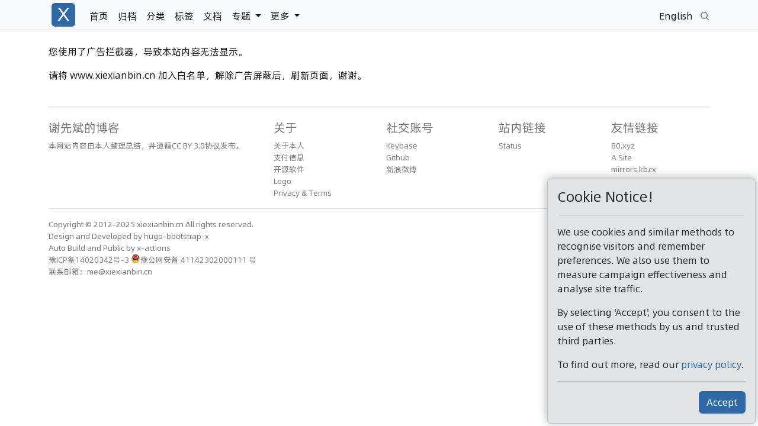

--- FILE ---
content_type: text/html
request_url: https://www.xiexianbin.cn/docker/images/
body_size: 20817
content:
<!--
_ __ _ _ __ _ __ _
| |/ /(_)__ | |/ /(_)___ _____ / /_ (_)___
| // / _ \ | // / __ `/ __ \/ __ \/ / __ \
/ |/ / __/ / |/ / /_/ / / / / /_/ / / / / /
/_/|_/_/\___/ /_/|_/_/\__,_/_/ /_/_.___/_/_/ /_/

===================================================
xiexianbin.cn

- hugo-bootstrap-x: v2.3.0
-->

<!doctype html>
<html lang="zh-cn">

<head>
  

<title>容器镜像-谢先斌的博客</title>
<meta name="description" content="Docker">
<meta name="keywords" content="docker,images,alpine/dfimage">
<meta charset="utf-8">
<meta http-equiv="x-ua-compatible" content="ie=edge">
<meta name="viewport" content="width=device-width, initial-scale=1">
<meta name="author" content="谢先斌">
<meta name="publisher" content="me@xiexianbin.cn">
<meta http-equiv="content-language" content="zh-cn">
<meta name="theme-color" media="(prefers-color-scheme: light)" content="white">
<meta name="theme-color" media="(prefers-color-scheme: dark)" content="black">
<html data-color-mode="light" data-light-theme="light" data-dark-theme="dark">

<meta property="og:url" content="https://www.xiexianbin.cn/docker/images/">
  <meta property="og:site_name" content="chinese">
  <meta property="og:title" content="容器镜像">
  <meta property="og:description" content="Docker
介绍 docker 镜像构建工具
BuildKit Earthly（通过 Makefile &#43; Dockerfile 组成） kaniko windows 镜像 https://github.com/dockur/windows 镜像反生产 Dockerfile 使用 dfimage 工具，示例如下：
Linux $ alias dfimage=&#34;docker run -v /var/run/docker.sock:/var/run/docker.sock --rm alpine/dfimage&#34; $ dfimage -sV=1.36 nginx:latest Windows alias dfimage=&#34;docker run -v //var/run/docker.sock:/var/run/docker.sock --rm alpine/dfimage&#34; docker 命令获取构建信息 docker history --no-trunc &lt;image-id&gt;">
  <meta property="og:locale" content="zh_cn">
  <meta property="og:type" content="website">


  <meta name="twitter:card" content="summary">
  <meta name="twitter:title" content="容器镜像">
  <meta name="twitter:description" content="Docker
介绍 docker 镜像构建工具
BuildKit Earthly（通过 Makefile &#43; Dockerfile 组成） kaniko windows 镜像 https://github.com/dockur/windows 镜像反生产 Dockerfile 使用 dfimage 工具，示例如下：
Linux $ alias dfimage=&#34;docker run -v /var/run/docker.sock:/var/run/docker.sock --rm alpine/dfimage&#34; $ dfimage -sV=1.36 nginx:latest Windows alias dfimage=&#34;docker run -v //var/run/docker.sock:/var/run/docker.sock --rm alpine/dfimage&#34; docker 命令获取构建信息 docker history --no-trunc &lt;image-id&gt;">


  

  

  <link rel="preload" as="style" href="/scss/main.min.css">
  <link rel="preload" as="script" href="/js/theme.native.min.js">
  <link rel="preload" as="font" type="font/ttf" href="/alibabaFont/Alibaba-PuHuiTi-Regular.woff2" crossorigin>

  
  <link rel="dns-prefetch" href="//www.googletagmanager.com">
  <link rel="preconnect" href="//www.googletagmanager.com" crossorigin>
  <link rel="dns-prefetch" href="//pagead2.googlesyndication.com">
  <link rel="preconnect" href="//pagead2.googlesyndication.com" crossorigin>
  <link rel="dns-prefetch" href="//www.google-analytics.com">
  <link rel="preconnect" href="//www.google-analytics.com" crossorigin>

  <link href="/scss/main.min.css" media="screen" rel="stylesheet">
  <script src="/js/github-hotkey/index.esm.js" type="text/javascript" charset="utf-8"></script>
  <script src="/js/theme.native.min.js" type="text/javascript" charset="utf-8"></script>
  <script src="/js/masonry.min.js"></script>

  <link rel="preload" as="script" href="/js/bootstrap.bundle.min.min.js">
  <script src="/js/bootstrap.bundle.min.min.js"></script>

  <!-- HTML5 shim and Respond.js for IE8 support of HTML5 elements and media queries -->
  <!--[if lt IE 9]>
    <script src="https://cn-cdn.xiexianbin.cn/assets/github.com/aFarkas/html5shiv/3.7.3/dist/html5shiv.min.js"></script>
    <script src="https://cn-cdn.xiexianbin.cn/assets/github.com/scottjehl/Respond/1.4.2/dest/respond.min.js"></script>
  <![endif]-->

  <link href="/atom.xml" type="application/atom+xml" rel="alternate" title="Sitewide ATOM Feed" />
  <link rel="alternate" type="application/rss+xml" href="https://www.xiexianbin.cn/docker/images/index.xml" title="chinese" />

  <link rel="canonical" href="https://www.xiexianbin.cn/docker/images/index.html" />
  <link rel="icon" href="/favicon.ico" type="image/x-icon" />
  <link rel="shortcut icon" href="/images/logo/logo-256x256.png" type="image/x-icon" />
  <link rel="apple-touch-icon" href="/images/logo/logo-80x80.png">
  <link rel="apple-touch-icon" sizes="152x152" href="/images/logo/logo-152x152.png">
  <link rel="apple-touch-icon" sizes="180x180" href="/images/logo/logo-180x180.png">


<script async src="https://www.googletagmanager.com/gtag/js?id=G-46580X9832"></script>
<script>
  window.dataLayer = window.dataLayer || [];
  function gtag(){dataLayer.push(arguments);}
  gtag('js', new Date());

  gtag('config', 'G-46580X9832');
</script>

<script type="application/ld+json">
{
    "@context": "https://schema.org",
    "@type": "BlogPosting",
    "headline": "容器镜像",
    "image": ["https://www.xiexianbin.cn/images/logo/logo-256x256.png"],
    "datePublished": "2014-11-11T00:00:00+08:00",
    "dateModified": "2025-10-19T16:44:55+08:00",
    "author": [
        {
            "@type": "Person",
            "name": "谢先斌",
            "url": "https://www.xiexianbin.cn/_/about/index.html"
        }
    ],
    "mainEntityOfPage": {
        "@type": "WebPage",
        "@id": "https://www.xiexianbin.cn/docker/images/"
    },
    "publisher": {
        "@type": "Organization",
        "name": "谢先斌的博客",
        "url": "https://www.xiexianbin.cn/",
        "logo": {
            "@type": "ImageObject",
            "url": "https://www.xiexianbin.cn/images/logo/logo-256x256.png",
            "width": "256",
            "height": "256"
        }
    },
    "name": "容器镜像",
    "alternativeHeadline": "",
    "description": "",
    "inLanguage": "zh-cn",
    "creator": {
        "@type": "Person",
        "name": "谢先斌"
    },
    "isFamilyFriendly": "true",
    "accountablePerson": {
        "@type": "Person",
        "name": "谢先斌"
    },
    "copyrightHolder": "容器镜像",
    "copyrightYear": "2014",
    "url": "https://www.xiexianbin.cn/docker/images/",
    "wordCount": "83",
    "genre": ["docker", "images"],
    "keywords": "docker,images,alpine\/dfimage",
    "articleSection": "docker"
}
</script>


<meta property="bytedance:published_time" content="2014-11-11T00:00:00+08:00" />
<meta property="bytedance:lrDate_time" content="2025-10-19T16:44:55+08:00" />
<meta property="bytedance:updated_time" content="2025-10-19T16:44:55+08:00" />


<script async src="https://pagead2.googlesyndication.com/pagead/js/adsbygoogle.js?client=ca-pub-7654395433576314" crossorigin="anonymous"></script>

</head>


<body style="position: relative">
  <!--[if lt IE 9]>
    <div>您的浏览器版本<strong>很旧很旧</strong>，为了正常地访问网站，请升级您的浏览器</div>
  <![endif]-->

  <header>
  
  <nav class="navbar navbar-expand-lg navbar-light bg-light border-bottom p-0">
    <div class="container">
      
      <a class="navbar-brand" href="/index.html">
        <img src="/images/logo/logo-white.svg" alt="谢先斌的博客" class="logo">
      </a>
      <button class="navbar-toggler me-1" type="button" data-bs-toggle="collapse" data-bs-target="#navbarResponsive" aria-controls="navbarResponsive" aria-expanded="false" aria-label="Toggle navigation">
        <span class="navbar-toggler-icon"></span>
      </button>
      <div class="collapse navbar-collapse" id="navbarResponsive">
        <ul class="navbar-nav me-auto"> 
            
            
            
            
            
            
            
            
            
            
            
            
            
            
            
            
            
            
            
            
            
            
            
          <li class="nav-item">
            <a class="nav-link" href="/index.html">首页</a>
          </li>
            
            
            
            
            
            
            
            
            
            
            
            
            
            
            
            
            
            
            
            
            
            
            
          <li class="nav-item">
            <a class="nav-link" href="/archives/index.html">归档</a>
          </li>
            
            
            
            
            
            
            
            
            
            
            
            
            
            
            
            
            
            
            
            
            
            
            
          <li class="nav-item">
            <a class="nav-link" href="/categories/index.html">分类</a>
          </li>
            
            
            
            
            
            
            
            
            
            
            
            
            
            
            
            
            
            
            
            
            
            
            
          <li class="nav-item">
            <a class="nav-link" href="/tags/index.html">标签</a>
          </li>
            
            
            
            
            
            
            
            
            
            
            
            
            
            
            
            
            
            
            
            
            
            
            
          <li class="nav-item">
            <a class="nav-link" href="https://docs.xiexianbin.cn/">文档</a>
          </li>
            
            
            
            
            
            
            
            
            
            
            
            
            
            
            
            
            
            
            
            
            
            
            
          <li class="nav-item">
            <li class="nav-item dropdown">
              <a class="nav-link dropdown-toggle" href="#" id="navbarDropdown" role="button" data-bs-toggle="dropdown" aria-expanded="false">
                专题<b class="caret"></b>
              </a>
              <ul class="dropdown-menu multi-column columns-3" aria-labelledby="navbarDropdown">
                <div class="row">
                  <div class="col-sm-4">
                    <ul class="subnavbar-nav">
                    <li>
                      <a class="nav-link dropdown-item" target="_blank" href="/docker/index.html">
                        Docker 专题
                      </a>
                    </li>
                    <li>
                      <a class="nav-link dropdown-item" target="_blank" href="/container/index.html">
                        开源容器标准 OCI 专题
                      </a>
                    </li>
                    <li>
                      <a class="nav-link dropdown-item" target="_blank" href="/kubernetes/index.html">
                        Kubernetes 专题
                      </a>
                    </li>
                    <li>
                      <a class="nav-link dropdown-item" target="_blank" href="/cloud-native/index.html">
                        云原生专题
                      </a>
                    </li>

                    <li><hr class="dropdown-divider"></li>
                    <li>
                      <a class="nav-link dropdown-item" target="_blank" href="/golang/index.html">
                        Golang 专题
                      </a>
                    </li>
                    <li>
                      <a class="nav-link dropdown-item" target="_blank" href="/python/index.html">
                        Python 专题
                      </a>
                    </li>
                    <li>
                      <a class="nav-link dropdown-item" target="_blank" href="/rust/index.html">
                        Rust 专题
                      </a>
                    </li>
                    <li>
                      <a class="nav-link dropdown-item" target="_blank" href="/java/index.html">
                        Java 专题
                      </a>
                    </li>

                    <li><hr class="dropdown-divider"></li>
                    </ul>
                  </div>
                  <div class="col-sm-4">
                    <ul class="subnavbar-nav">
                    <li>
                      <a class="nav-link dropdown-item" target="_blank" href="/linux/index.html">
                        Linux 专题
                      </a>
                    </li>
                    <li>
                      <a class="nav-link dropdown-item" target="_blank" href="/linux/basic/index.html">
                        Linux 基础知识
                      </a>
                    </li>
                    <li>
                      <a class="nav-link dropdown-item" target="_blank" href="/linux/kernel/index.html">
                        Linux kernel 介绍
                      </a>
                    </li>

                    <li><hr class="dropdown-divider"></li>
                    <li>
                      <a class="nav-link dropdown-item" target="_blank" href="/openstack/index.html">
                        OpenStack 专题
                      </a>
                    </li>
                    <li>
                      <a class="nav-link dropdown-item" target="_blank" href="/virtualization-technology/index.html">
                        虚拟化技术专题
                      </a>
                    </li>
                    <li>
                      <a class="nav-link dropdown-item" target="_blank" href="/network/index.html">
                        网络专题
                      </a>
                    </li>
                    <li>
                      <a class="nav-link dropdown-item" target="_blank" href="/ceph/index.html">
                        Ceph 专题
                      </a>
                    </li>

                    <li><hr class="dropdown-divider"></li>
                    </ul>
                  </div>
                  <div class="col-sm-4">
                    <ul class="subnavbar-nav">
                    <li>
                      <a class="nav-link dropdown-item" target="_blank" href="/monitor/index.html">
                        监控专题
                      </a>
                    </li>
                    <li>
                      <a class="nav-link dropdown-item" target="_blank" href="/bigdata/index.html">
                        大数据专题
                      </a>
                    </li>
                    <li>
                      <a class="nav-link dropdown-item" target="_blank" href="/database/influxdb/index.html">
                        Influxdb 数据库专题
                      </a>
                    </li>
                    <li>
                      <a class="nav-link dropdown-item" target="_blank" href="/http/index.html">
                        HTTP 专题
                      </a>
                    </li>
                    <li>
                      <a class="nav-link dropdown-item" target="_blank" href="/math/index.html">
                        数学专题
                      </a>
                    </li>
                    <li>
                      <a class="nav-link dropdown-item" target="_blank" href="/git/index.html">
                        Git 专题
                      </a>
                    </li>
                    <li>
                      <a class="nav-link dropdown-item" target="_blank" href="/ui/index.html">
                        UI 技术专题
                      </a>
                    </li>
                    <li>
                      <a class="nav-link dropdown-item" target="_blank" href="/_/hugo-bootstrap-x/index.html">
                        hugo-bootstrap-x
                      </a>
                    </li>

                    <li><hr class="dropdown-divider"></li>
                </div>
              </ul>
            </li>
          </li>
            
            
            
            
            
            
            
            
            
            
            
            
            
            
            
            
            
            
            
            
            
            
            
          <li class="nav-item">
            <li class="nav-item dropdown">
              <a class="nav-link dropdown-toggle" href="#" id="navbarDropdown" role="button" data-bs-toggle="dropdown" aria-expanded="false">
                更多<b class="caret"></b>
              </a>
              <ul class="dropdown-menu subnavbar-nav" aria-labelledby="navbarDropdown">
                <li>
                  <a class="nav-link dropdown-item" href="/open-sources/index.html" target="_blank">开源软件</a>
                </li>
                <li>
                  <a class="nav-link dropdown-item" href="/ci/index.html" target="_blank">CI</a>
                </li>
                <li>
                  <a class="nav-link dropdown-item" href="/t/index.html" target="_blank">在线工具</a>
                </li>
              </ul>
            </li>
          </li>
        </ul>
        <ul class="navbar-nav ms-auto">
            <li>
              <a class="nav-link no-border" href="https://www.xiexianbin.cn/en/" data-hotkey="l e">English</a>
            </li>
        </ul>

        <ul class="ms-right list-unstyled mb-1 mt-1 ms-1">
          <li>
            <a href="/search/" aria-label="Search" data-hotkey="s,/" style="outline: none;">
              <svg xmlns="http://www.w3.org/2000/svg" viewBox="0 0 16 16" width="16" height="16" fill="currentColor"><path d="M10.68 11.74a6 6 0 0 1-7.922-8.982 6 6 0 0 1 8.982 7.922l3.04 3.04a.749.749 0 0 1-.326 1.275.749.749 0 0 1-.734-.215ZM11.5 7a4.499 4.499 0 1 0-8.997 0A4.499 4.499 0 0 0 11.5 7Z"></path></svg>

            </a>
          </li>
        </ul>
      </div>
    </div>
  </nav>
</header>

  

  
<div id="main-content" class="container pt-4">
  <div class="row">
<nav class="col-md-2 col-xl-2 order-md-first d-none d-md-block d-lg-block d-xl-block d-xxl-block mb-2">
  <div class="scrollbar pe-2" id="docs-nav">
    <span class="float-end" data-bs-toggle="modal" data-bs-target="#docs-nav-page" aria-expanded="true" aria-controls="docs-nav-page">
      <svg xmlns="http://www.w3.org/2000/svg" viewBox="0 0 16 16" width="16" height="16" fill="currentColor"><path d="M1 2.75A.75.75 0 0 1 1.75 2h12.5a.75.75 0 0 1 0 1.5H1.75A.75.75 0 0 1 1 2.75Zm0 5A.75.75 0 0 1 1.75 7h12.5a.75.75 0 0 1 0 1.5H1.75A.75.75 0 0 1 1 7.75ZM1.75 12h12.5a.75.75 0 0 1 0 1.5H1.75a.75.75 0 0 1 0-1.5Z"></path></svg>

    </span>
    <blockquote>文档导航</blockquote><a class="nav-link pb-2" href="/docker/index.html">
            Docker 专题
          </a>
          <ul class="nav d-block flex-column "><li class="nav-item ">
          <a class="nav-link " href="/docker/historical-development-of-containers/index.html">
            容器的历史发展
          </a>
        </li><li class="nav-item ">
          <a class="nav-link " href="/docker/docker-namespace-tech/index.html">
            Docker namespaces 技术
          </a>
        </li><li class="nav-item">
            <a class="nav-link " href="/docker/install/index.html">
              安装 Docker
            </a>
          <ul class="nav d-block flex-column "><li class="nav-item ">
          <a class="nav-link " href="/docker/install/rootless/index.html">
            Linux 非 root 运行 Docker：rootless mode
          </a>
        </li></ul></li><li class="nav-item">
            <a class="nav-link " href="/docker/client/index.html">
              docker 命令行使用
            </a>
          <ul class="nav d-block flex-column "><li class="nav-item ">
          <a class="nav-link " href="/docker/client/2021-02-13-find-docker-run-cmd/index.html">
            如何查看 Docker 容器创建时的参数/命令
          </a>
        </li><li class="nav-item ">
          <a class="nav-link " href="/docker/client/2021-02-07-use-tls-to-protect-the-docker-daemon-socket/index.html">
            使用TSL签署与配置 Dokcer API
          </a>
        </li><li class="nav-item ">
          <a class="nav-link " href="/docker/client/2017-06-05-docker-client-and-daemon-process/index.html">
            Docker 客户端和守护进程
          </a>
        </li><li class="nav-item ">
          <a class="nav-link " href="/docker/client/2017-05-21-docker-restart-policies/index.html">
            Docker 容器开机启动设置
          </a>
        </li><li class="nav-item ">
          <a class="nav-link " href="/docker/client/2017-02-09-docker-privileged/index.html">
            Docker privileged参数：容器权限扩展
          </a>
        </li><li class="nav-item ">
          <a class="nav-link " href="/docker/client/2014-12-25-docker-command-info/index.html">
            Docker的常用命令简介
          </a>
        </li></ul></li><li class="nav-item">
            <a class="nav-link active current" href="/docker/images/index.html">
              容器镜像
            </a>
          <ul class="nav d-block flex-column "><li class="nav-item ">
          <a class="nav-link " href="/docker/images/harbor/index.html">
            Docker 私有仓库 harbor 部署
          </a>
        </li><li class="nav-item ">
          <a class="nav-link " href="/docker/images/ko-build/index.html">
            使用 ko 构建 golang docker 镜像
          </a>
        </li><li class="nav-item ">
          <a class="nav-link " href="/docker/images/kaniko/index.html">
            使用 kaniko 在 Kubernetes 中构建 Docker 镜像
          </a>
        </li><li class="nav-item ">
          <a class="nav-link " href="/docker/images/buildkit/index.html">
            BuildKit 使用介绍
          </a>
        </li><li class="nav-item ">
          <a class="nav-link " href="/docker/images/cosign/index.html">
            Cosign 容器签名
          </a>
        </li><li class="nav-item ">
          <a class="nav-link " href="/docker/images/scratch/index.html">
            Docker 基础镜像构建
          </a>
        </li><li class="nav-item ">
          <a class="nav-link " href="/docker/images/docker-images-multistage-builds/index.html">
            Docker images 多阶段构建
          </a>
        </li><li class="nav-item ">
          <a class="nav-link " href="/docker/images/docker-alpine/index.html">
            Alpine Linux配置使用技巧
          </a>
        </li><li class="nav-item ">
          <a class="nav-link " href="/docker/images/pull-docker-image-accelerate/index.html">
            Docker 镜像拉取加速器
          </a>
        </li></ul></li><li class="nav-item">
            <a class="nav-link " href="/docker/dockerfile/index.html">
              Dockerfile 介绍
            </a>
          <ul class="nav d-block flex-column "><li class="nav-item ">
          <a class="nav-link " href="/docker/dockerfile/runit/index.html">
            Runit 使用介绍
          </a>
        </li><li class="nav-item ">
          <a class="nav-link " href="/docker/dockerfile/docker-tini/index.html">
            使用 tini 优雅的关闭 Docker 进程
          </a>
        </li><li class="nav-item ">
          <a class="nav-link " href="/docker/dockerfile/copy-vs-add/index.html">
            Dockerfile 中 COPY 和 ADD 命令的区别
          </a>
        </li><li class="nav-item ">
          <a class="nav-link " href="/docker/dockerfile/tomcat-image/index.html">
            Tomcat/JDK 镜像构建
          </a>
        </li><li class="nav-item ">
          <a class="nav-link " href="/docker/dockerfile/jekyll-image/index.html">
            Jekyll 镜像构建
          </a>
        </li><li class="nav-item ">
          <a class="nav-link " href="/docker/dockerfile/2015-08-01-centos-official-image-to-private/index.html">
            如何将Docker CentOS官方镜像转化为私有镜像
          </a>
        </li></ul></li><li class="nav-item">
            <a class="nav-link " href="/docker/network/index.html">
              容器网络
            </a>
          <ul class="nav d-block flex-column "><li class="nav-item ">
          <a class="nav-link " href="/docker/network/docker-port-dnat/index.html">
            Docker 端口映射原理
          </a>
        </li><li class="nav-item ">
          <a class="nav-link " href="/docker/network/docker-bridge/index.html">
            Docker bridge 网络模式
          </a>
        </li><li class="nav-item ">
          <a class="nav-link " href="/docker/network/docker-proxy/index.html">
            Docker Proxy 代理配置
          </a>
        </li><li class="nav-item ">
          <a class="nav-link " href="/docker/network/linux-bridge-netns-connect-docker/index.html">
            使用 Linux bridge/netns 连接 Docker 容器
          </a>
        </li><li class="nav-item ">
          <a class="nav-link " href="/docker/network/linux-bridge-vxlan-connect-docker/index.html">
            使用 Linux bridge/vxlan 连接 Docker 容器
          </a>
        </li><li class="nav-item ">
          <a class="nav-link " href="/docker/network/docker-macvlan/index.html">
            使用 Linux macvlan 连接 Docker 容器
          </a>
        </li><li class="nav-item ">
          <a class="nav-link " href="/docker/network/openvswitch-connect-docker/index.html">
            使用 OpenvSwitch 实现跨主机连接 Docker 容器
          </a>
        </li><li class="nav-item ">
          <a class="nav-link " href="/docker/network/docker-dns/index.html">
            Docker 默认 DNS 127.0.0.11 介绍
          </a>
        </li></ul></li><li class="nav-item">
            <a class="nav-link " href="/docker/volumes/index.html">
              存储
            </a>
          <ul class="nav d-block flex-column "><li class="nav-item ">
          <a class="nav-link " href="/docker/volumes/docker-share-volumes/index.html">
            Docker Volumes 共享方法
          </a>
        </li><li class="nav-item ">
          <a class="nav-link " href="/docker/volumes/docker-inode-use-up/index.html">
            Docker、AUFS、inode耗尽和一个小工具
          </a>
        </li><li class="nav-item ">
          <a class="nav-link " href="/docker/volumes/docker-storage-driver-overlay/index.html">
            Docker 存储驱动之 overlay
          </a>
        </li></ul></li><li class="nav-item">
            <a class="nav-link " href="/docker/dev/index.html">
              开发
            </a>
          <ul class="nav d-block flex-column "><li class="nav-item ">
          <a class="nav-link " href="/docker/dev/build-docker-pkg-from-source-code/index.html">
            Docker 源码构建
          </a>
        </li></ul></li><li class="nav-item">
            <a class="nav-link " href="/docker/security/index.html">
              Docker 容器安全/逃逸介绍
            </a>
          <ul class="nav d-block flex-column "><li class="nav-item ">
          <a class="nav-link " href="/docker/security/clair/index.html">
            Clair 容器镜像静态扫描工具
          </a>
        </li><li class="nav-item ">
          <a class="nav-link " href="/docker/security/trivy/index.html">
            Trivy 容器扫描工具
          </a>
        </li></ul></li><li class="nav-item">
            <a class="nav-link " href="/docker/faq/index.html">
              FAQ
            </a>
          <ul class="nav d-block flex-column "><li class="nav-item ">
          <a class="nav-link " href="/docker/faq/error-starting-daemon-layer-does-not-exist/index.html">
            Error starting daemon layer does not exist
          </a>
        </li><li class="nav-item ">
          <a class="nav-link " href="/docker/faq/docker-start-no-chain-target-match-by-that-name/index.html">
            Centos 7 docker 启动容器iptables报No chain/target/match by that name
          </a>
        </li></ul></li><li class="nav-item">
            <a class="nav-link " href="/docker/use-case/index.html">
              Docker 示例
            </a>
          <ul class="nav d-block flex-column "><li class="nav-item ">
          <a class="nav-link " href="/docker/use-case/alpine-ipv6/index.html">
            alpine IPV6 容器使用
          </a>
        </li><li class="nav-item ">
          <a class="nav-link " href="/docker/use-case/docker-run-gui-software/index.html">
            Docker 运行 GUI 软件
          </a>
        </li><li class="nav-item ">
          <a class="nav-link " href="/docker/use-case/2021-02-10-traefik/index.html">
            Traefik Docker使用
          </a>
        </li></ul></li><li class="nav-item ">
          <a class="nav-link " href="/docker/docker-compose/index.html">
            使用Docker Compose管理多个容器
          </a>
        </li></ul>
  </div>

  <script type="text/javascript">
    function navScrollTop(){
      var nav = document.getElementById("docs-nav");
      d = document.querySelector(`[class*="nav-link active"]`);
      nav.scrollTop=d.offsetTop-nav.offsetHeight/5;
    }
    window.addEventListener("load", navScrollTop, false);
  </script>
</nav>

<div class="col-md-2 col-xl-2 col-sm-12 order-md-last d-sm-block">
<span class="d-block ps-0 ads-carousel">
  <ul class="list-unstyled p-0 m-0">
    
      <li>
        <a href="https://www.aliyun.com/minisite/goods?userCode=8l27mjci" target="_blank" >阿里云优惠券</a>
      </li>
  </ul>
</span><div class="d-block mb-2 ps-0">
  <form class="search w-100" name="search-from" action="javascript:doSearch();">
    <div class="input-group mx-auto pb-2 mt-2">
      <input type="text" class="form-control" id="search" name="search" placeholder="Search">
      <input type="hidden" id="from" value="hugo-bootstrap-x">
      <span>
        <svg xmlns="http://www.w3.org/2000/svg" viewBox="0 0 16 16" width="16" height="16" fill="currentColor"><path d="M10.68 11.74a6 6 0 0 1-7.922-8.982 6 6 0 0 1 8.982 7.922l3.04 3.04a.749.749 0 0 1-.326 1.275.749.749 0 0 1-.734-.215ZM11.5 7a4.499 4.499 0 1 0-8.997 0A4.499 4.499 0 0 0 11.5 7Z"></path></svg>

      </span>
    </div>
  </form>
  <script type="text/javascript">
    function doSearch() {
      var q = document.querySelector('#search').value;
      if (q != "" && (typeof q != "undefined")) {
        var nexturl = window.location.origin + "/search/index.html?to_index=1&q=" + q;
        window.location.href = nexturl;
      }
    }
  </script>
</div>


  <nav class="scrollbar" id="markdown-nav">
    <span><blockquote>目录</blockquote></span>
    
    <nav id="TableOfContents">  <ul class="nav d-block">    <li class="nav-item"><a class="nav-link" href="#介绍">介绍</a></li>    <li class="nav-item"><a class="nav-link" href="#镜像反生产-dockerfile">镜像反生产 Dockerfile</a></li>    <li class="nav-item"><a class="nav-link" href="#docker-命令获取构建信息">docker 命令获取构建信息</a></li>  </ul></nav>
  </nav>
</div>

<script async src="/js/simple-scrollspy.min.js"></script>
<script defer>
  window.onload = function () {
    scrollSpy('#markdown-nav', {
      sectionClass: 'div.markdown-body > h2, div.markdown-body > h3',
      menuActiveTarget: '.nav-link',
      offset: 10,
      
      
      smoothScroll: true,
      smoothScrollBehavior: function(element) {
        console.log('run "smoothScrollBehavior"...', element)
        window.location.hash = "#" + element.id
        element.scrollIntoView({ behavior: 'smooth' })
      },
      onActive: (el) => {
        console.log('run "onActive"...', el)
        hash = el.href.split("#")[-1]
        if ( hash != "" ) {
          
          console.log("hash is ", hash);
        }
      }
    })

    if(location.hash != '') {
      window.location.href = location.hash;
      console.log("hash is", location.hash);
    }
  }
</script>


    <article class="col-sm-12 col-md-8 col-xl-8  pb-3">


<div class="col-sm-12 col-md-12 col-xl-12 ps-0 pe-0 pb-2">
  <h1 class="border-bottom mt-2 mb-2 pb-2">容器镜像
  
  </h1>
<div class="col-sm-12 tag-box pb-2 ps-0 pe-0">
    <ins class="adsbygoogle single-slot"
        style="display:inline-block;"
        data-ad-client="ca-pub-7654395433576314"
        data-ad-slot="6423934166"></ins>
    <script>
        google_language = 'zh-CN';
        (adsbygoogle = window.adsbygoogle || []).push({});
    </script>

  <ul>
    
      <li class="pt-2">
        <svg class="octicon octicon-repo ms-1 me-1" viewBox="0 0 16 16" version="1.1" width="16" height="16" aria-hidden="true">
        <svg xmlns="http://www.w3.org/2000/svg" viewBox="0 0 16 16" width="16" height="16" fill="currentColor"><path d="M2 2.5A2.5 2.5 0 0 1 4.5 0h8.75a.75.75 0 0 1 .75.75v12.5a.75.75 0 0 1-.75.75h-2.5a.75.75 0 0 1 0-1.5h1.75v-2h-8a1 1 0 0 0-.714 1.7.75.75 0 1 1-1.072 1.05A2.495 2.495 0 0 1 2 11.5Zm10.5-1h-8a1 1 0 0 0-1 1v6.708A2.486 2.486 0 0 1 4.5 9h8ZM5 12.25a.25.25 0 0 1 .25-.25h3.5a.25.25 0 0 1 .25.25v3.25a.25.25 0 0 1-.4.2l-1.45-1.087a.249.249 0 0 0-.3 0L5.4 15.7a.25.25 0 0 1-.4-.2Z"></path></svg>

        </svg>
      </li>
      
      <li class="pt-2">
        <a href="/categories/docker/index.html">docker  </a>
      </li>
      
    

    
      <li class="pt-2">
        <svg xmlns="http://www.w3.org/2000/svg" viewBox="0 0 16 16" width="16" height="16" fill="currentColor"><path d="M1 7.775V2.75C1 1.784 1.784 1 2.75 1h5.025c.464 0 .91.184 1.238.513l6.25 6.25a1.75 1.75 0 0 1 0 2.474l-5.026 5.026a1.75 1.75 0 0 1-2.474 0l-6.25-6.25A1.752 1.752 0 0 1 1 7.775Zm1.5 0c0 .066.026.13.073.177l6.25 6.25a.25.25 0 0 0 .354 0l5.025-5.025a.25.25 0 0 0 0-.354l-6.25-6.25a.25.25 0 0 0-.177-.073H2.75a.25.25 0 0 0-.25.25ZM6 5a1 1 0 1 1 0 2 1 1 0 0 1 0-2Z"></path></svg>

      </li>
      
      <li class="pt-2">
        <a href="/tags/docker/index.html">docker</a>
      </li>
      
      <li class="pt-2">
        <a href="/tags/images/index.html">images</a>
      </li>
      
    </ul>
  
</div>


  <span class="col-sm-6 ps-0 pe-0">
    发布时间：
    <time datetime="2014-11-11">
      <code>2014-11-11</code>
    </time>
    更新时间：
    <time datetime="2025-10-19">
      <code>2025-10-19</code>
    </time>
    总字数：<code>83</code>
    阅读时间：<code>1m</code>

    
      作者：<code><span rel="author">谢先斌</span></code>
    

    
      IP上海
    
  </span>

  <span class="col-sm-6">
    <a href="#" class="bds_more" aria-label="share more" data-cmd="more"></a>
    <a href="#" class="bds_bdhome" data-cmd="bdhome" title="分享">分享</a>
    <a href="#" title="" onclick="copyToClip();">网址</a>
    <script>
      function copyToClip() {
        var pathname = document.location.pathname;
        if (pathname.endsWith("/") === true) {
          pathname += "index.html";
        }
        var content = '[容器镜像](' + pathname + ')';
        var t = document.createElement("input");
        t.setAttribute("value", content);
        document.body.appendChild(t);
        t.select();
        document.execCommand("copy");
        document.body.removeChild(t);
      }
    </script>
  </span>
</div>

      <div class="markdown-body pb-4" id="markdown-content"><blockquote>
<p>Docker</p>
</blockquote>
<h2 id="介绍">介绍</h2>
<p>docker 镜像构建工具</p>
<ul>
<li><a href="/docker/images/buildkit/">BuildKit</a></li>
<li>Earthly（通过 Makefile + Dockerfile 组成）</li>
<li><a href="/docker/images/kaniko/">kaniko</a></li>
<li>windows 镜像
<ul>
<li><a href="https://github.com/dockur/windows">https://github.com/dockur/windows</a></li>
</ul>
</li>
</ul>
<h2 id="镜像反生产-dockerfile">镜像反生产 Dockerfile</h2>
<p>使用 <a href="https://hub.docker.com/r/alpine/dfimage">dfimage</a> 工具，示例如下：</p>
<ul>
<li>Linux</li>
</ul>
<pre tabindex="0"><code>$ alias dfimage=&#34;docker run -v /var/run/docker.sock:/var/run/docker.sock --rm alpine/dfimage&#34;
$ dfimage -sV=1.36 nginx:latest
</code></pre><ul>
<li>Windows</li>
</ul>
<pre tabindex="0"><code>alias dfimage=&#34;docker run -v //var/run/docker.sock:/var/run/docker.sock --rm alpine/dfimage&#34;
</code></pre><h2 id="docker-命令获取构建信息">docker 命令获取构建信息</h2>
<pre tabindex="0"><code>docker history --no-trunc &lt;image-id&gt;
</code></pre>
      </div>
<div class="ps-0 pe-0 pb-0 border-top">
<div class="col-sm-12 tag-box pb-2 ps-0 pe-0">
    <ins class="adsbygoogle single-slot"
        style="display:inline-block;"
        data-ad-client="ca-pub-7654395433576314"
        data-ad-slot="6948571983"
        data-full-width-responsive="true"></ins>
    <script>
        google_language = 'zh-CN';
        (adsbygoogle = window.adsbygoogle || []).push({});
    </script>

  <ul>
    
      <li class="pt-2">
        <svg class="octicon octicon-repo ms-1 me-1" viewBox="0 0 16 16" version="1.1" width="16" height="16" aria-hidden="true">
        <svg xmlns="http://www.w3.org/2000/svg" viewBox="0 0 16 16" width="16" height="16" fill="currentColor"><path d="M2 2.5A2.5 2.5 0 0 1 4.5 0h8.75a.75.75 0 0 1 .75.75v12.5a.75.75 0 0 1-.75.75h-2.5a.75.75 0 0 1 0-1.5h1.75v-2h-8a1 1 0 0 0-.714 1.7.75.75 0 1 1-1.072 1.05A2.495 2.495 0 0 1 2 11.5Zm10.5-1h-8a1 1 0 0 0-1 1v6.708A2.486 2.486 0 0 1 4.5 9h8ZM5 12.25a.25.25 0 0 1 .25-.25h3.5a.25.25 0 0 1 .25.25v3.25a.25.25 0 0 1-.4.2l-1.45-1.087a.249.249 0 0 0-.3 0L5.4 15.7a.25.25 0 0 1-.4-.2Z"></path></svg>

        </svg>
      </li>
      
      <li class="pt-2">
        <a href="/categories/docker/index.html">docker  </a>
      </li>
      
    

    
      <li class="pt-2">
        <svg xmlns="http://www.w3.org/2000/svg" viewBox="0 0 16 16" width="16" height="16" fill="currentColor"><path d="M1 7.775V2.75C1 1.784 1.784 1 2.75 1h5.025c.464 0 .91.184 1.238.513l6.25 6.25a1.75 1.75 0 0 1 0 2.474l-5.026 5.026a1.75 1.75 0 0 1-2.474 0l-6.25-6.25A1.752 1.752 0 0 1 1 7.775Zm1.5 0c0 .066.026.13.073.177l6.25 6.25a.25.25 0 0 0 .354 0l5.025-5.025a.25.25 0 0 0 0-.354l-6.25-6.25a.25.25 0 0 0-.177-.073H2.75a.25.25 0 0 0-.25.25ZM6 5a1 1 0 1 1 0 2 1 1 0 0 1 0-2Z"></path></svg>

      </li>
      
      <li class="pt-2">
        <a href="/tags/docker/index.html">docker</a>
      </li>
      
      <li class="pt-2">
        <a href="/tags/images/index.html">images</a>
      </li>
      
    </ul>
  
</div>


  <ul class="list-unstyled p-0 m-0">
    
  </ul>

  <div class="row">
    <div class="col-md-12 col-sm-12">
    </div>
    <div class="col-md-6 col-sm-12">


  <blockquote class="mt-2 mb-2">最近更新</blockquote>
  <ul class="list-unstyled ms-2 p-0 m-0">
    
      <li>
        <a href="/ai/models/basic/vl-model/" target="_blank">VLM 与 VLA：从理解世界到与世界互动</a>
      </li>
    
      <li>
        <a href="/linux/commands/sysctl-net.ipv4.tcp-param/" target="_blank">TCP 连接参数优化详解</a>
      </li>
    
      <li>
        <a href="/linux/commands/ld/" target="_blank">GNU 链接器 ld 命令介绍</a>
      </li>
    
      <li>
        <a href="/ai/models/serving-and-inference/lmdeploy/" target="_blank">LMDeploy</a>
      </li>
    
      <li>
        <a href="/storage/rustfs/" target="_blank">RustFS：兼容 S3 协议的对象存储服务</a>
      </li>
    
      <li>
        <a href="/envoy/xds/" target="_blank">Envoy XDS 介绍</a>
      </li>
    
      <li>
        <a href="/ai/models/llm-fine-tuning-experience/" target="_blank">LLM 大模型微调方法简介</a>
      </li>
    
      <li>
        <a href="/ai/models/serving-and-inference/sglang/" target="_blank">SGLang 部署大模型</a>
      </li>
    
      <li>
        <a href="/storage/seaweedfs/" target="_blank">SeaweedFS 介绍</a>
      </li>
    
      <li>
        <a href="/python/libs/rle/" target="_blank">Python 中的 RLE 介绍和加速代码</a>
      </li>
    
  </ul>


    </div>
    <div class="col-md-6 col-sm-12">


  <blockquote class="mt-2 mb-2">相关文章</blockquote>
  <ul class="list-unstyled ms-2 p-0 m-0">
    
      <li>
        <a href="/linux/shell/bash/" target="_blank">Bash 使用</a>
      </li>
    
  </ul>


    </div>
  </div><blockquote class="mt-4">最新评论</blockquote><script src="https://giscus.app/client.js"
        data-repo="xiexianbin/blog-comments"
        data-repo-id="MDEwOlJlcG9zaXRvcnkxODExMTY2NzU="
        data-category="Announcements"
        data-category-id="DIC_kwDOCsufA84CZGXs"
        data-mapping="pathname"
        data-strict="0"
        data-reactions-enabled="1"
        data-emit-metadata="1"
        data-input-position="top"
        data-theme="preferred_color_scheme"
        data-lang="zh-CN"
        data-loading="lazy"
        crossorigin="anonymous"
        async>
</script>

</div>
<script src="/js/clipboard.min.min.js"></script>
<script>
  var copys = document.getElementsByTagName('pre');
  [].forEach.call(copys, function(copy) {
    copy.insertAdjacentHTML('afterbegin', '<button class="btn" data-clipboard-copy><img class="clippy" width="24" src="/images/octicons/copy.svg" alt="Copy to clipboard"></button>');
  });
  var clipboardCopys = new ClipboardJS('[data-clipboard-copy]', {
    target: function(trigger) {
      return trigger.nextElementSibling;
    }
  });
  clipboardCopys.on('success', function(e) {
    e.clearSelection();
    console.info('Action:', e.action);
    console.info('Text:', e.text);
    console.info('Trigger:', e.trigger);
    showTooltip(e.trigger, 'Copied!');
  });
  clipboardCopys.on('error', function(e) {
    console.error('Action:', e.action);
    console.error('Trigger:', e.trigger);
    showTooltip(e.trigger, fallbackMessage(e.action));
  });

  function showTooltip(elem, msg) {
    elem.setAttribute('class', 'btn tooltipped tooltipped-s');
    elem.setAttribute('aria-label', msg);
  }

  function fallbackMessage(action) {
    var actionMsg = '';
    var actionKey = (action === 'cut' ? 'X': 'C');
    if (/iPhone|iPad/i.test(navigator.userAgent)) {
        actionMsg = 'No support :(';
    } else if (/Mac/i.test(navigator.userAgent)) {
        actionMsg = 'Press ⌘-' + actionKey + ' to ' + action;
    } else {
        actionMsg = 'Press Ctrl-' + actionKey + ' to ' + action;
    }
    return actionMsg;
  }

  var btns = document.querySelectorAll('.markdown-body > pre > .btn');
  for (var i = 0; i < btns.length; i++) {
    btns[i].addEventListener('mouseleave', clearTooltip);
    btns[i].addEventListener('blur', clearTooltip);
  }
  function clearTooltip(e) {
    e.currentTarget.setAttribute('class', 'btn');
    e.currentTarget.removeAttribute('aria-label');
  }
</script>

    </article>

    <div class="modal fade" id="docs-nav-page" tabindex="-1" role="dialog" aria-labelledby="navModalCenterTitle" aria-hidden="true">
      <div class="modal-dialog modal-lg modal-xl modal-dialog-centered" role="document">
        <div class="modal-content">
          <div class="modal-header p-2">
            <h5 class="modal-title">全站导航</h5>
          </div>
          <div class="modal-body">
<nav class="d-sm-block docs-nav-home" id="home-doc-menu">
  <div class="grid"><div class="grid-item py-2 col-sm-4 col-md-4">
  <strong>
  <a class="d-sm-block border-0 "
    href="/ebpf/">eBPF 介绍
  </a>
  </strong>
  <div class="flex-column ">
  <a class="d-sm-block border-0" href="/ebpf/usage/">eBPF 使用示例
  </a>
  <div class="flex-column ">
  </div>
  </div></div><div class="grid-item py-2 col-sm-4 col-md-4">
  <strong>
  <a class="d-sm-block border-0 "
    href="/apm/">APM 应用性能观测工具
  </a>
  </strong>
  <div class="flex-column ">
  <a class="d-sm-block border-0" href="/apm/opentelemetry/">OpenTelemetry 介绍
  </a>
  </div></div><div class="grid-item py-2 col-sm-4 col-md-4">
  <strong>
  <a class="d-sm-block border-0 "
    href="/rust/">Rust 专题
  </a>
  </strong>
  <div class="flex-column ">
  <a class="d-sm-block border-0" href="/rust/basic/">Rust 基础知识
  </a>
  <div class="flex-column ">
  </div>
  <a class="d-sm-block border-0" href="/rust/cargo/">Cargo：包管理工具
  </a>
  <div class="flex-column ">
  </div>
  <a class="d-sm-block border-0" href="/rust/ownership/">Rust 所有权
  </a>
  <div class="flex-column ">
  </div>
  <a class="d-sm-block border-0" href="/rust/struct/">Rust struct 结构体
  </a>
  <a class="d-sm-block border-0" href="/rust/collections/">Rust 常见集合
  </a>
  <div class="flex-column ">
  </div>
  <a class="d-sm-block border-0" href="/rust/error/">Rust 错误处理
  </a>
  <div class="flex-column ">
  </div>
  <a class="d-sm-block border-0" href="/rust/generics/">泛型、trait 和生命周期
  </a>
  <div class="flex-column ">
  </div>
  <a class="d-sm-block border-0" href="/rust/web/">Rust Web 服务器
  </a>
  <div class="flex-column ">
  </div>
  <a class="d-sm-block border-0" href="/rust/libs/">Rust 标准库
  </a>
  <a class="d-sm-block border-0" href="/rust/point/">Rust 指针
  </a>
  <a class="d-sm-block border-0" href="/rust/thread/">Rust 并发
  </a>
  <a class="d-sm-block border-0" href="/rust/channel/">Rust channel
  </a>
  <a class="d-sm-block border-0" href="/rust/others/">Rust 其他特性介绍
  </a>
  <div class="flex-column ">
  </div>
  </div></div><div class="grid-item py-2 col-sm-4 col-md-4">
  <strong>
  <a class="d-sm-block border-0 "
    href="/container/">开源容器标准 OCI 专题
  </a>
  </strong>
  <div class="flex-column ">
  <a class="d-sm-block border-0" href="/container/runc/">runc 介绍
  </a>
  <a class="d-sm-block border-0" href="/container/podman/">Podman 介绍
  </a>
  <a class="d-sm-block border-0" href="/container/containerd/">containerd 介绍
  </a>
  <a class="d-sm-block border-0" href="/container/tools/">容器工具
  </a>
  <div class="flex-column ">
  </div>
  </div></div><div class="grid-item py-2 col-sm-4 col-md-4">
  <strong>
  <a class="d-sm-block border-0 "
    href="/cloud-native/">云原生专题
  </a>
  </strong>
  <div class="flex-column ">
  <a class="d-sm-block border-0" href="/cloud-native/istio/">Istio 介绍
  </a>
  <div class="flex-column ">
  </div>
  <a class="d-sm-block border-0" href="/cloud-native/kiali/">Kiali 介绍
  </a>
  <a class="d-sm-block border-0" href="/cloud-native/cloudevents/">CloudEvents 介绍
  </a>
  <a class="d-sm-block border-0" href="/cloud-native/knative/">Knative 介绍
  </a>
  <div class="flex-column ">
  </div>
  <a class="d-sm-block border-0" href="/cloud-native/tekton/">Tekton 介绍
  </a>
  <div class="flex-column ">
  </div>
  <a class="d-sm-block border-0" href="/cloud-native/flagger/">Flagger 渐进式发布工具
  </a>
  <a class="d-sm-block border-0" href="/cloud-native/velero/">Velero: k8s 备份、还原和迁移工具
  </a>
  <a class="d-sm-block border-0" href="/cloud-native/dapr/">Dapr 介绍
  </a>
  </div></div><div class="grid-item py-2 col-sm-4 col-md-4">
  <strong>
  <a class="d-sm-block border-0 "
    href="/kubernetes/">Kubernetes 专题
  </a>
  </strong>
  <div class="flex-column ">
  <a class="d-sm-block border-0" href="/kubernetes/install/">安装部署
  </a>
  <div class="flex-column ">
  </div>
  <a class="d-sm-block border-0" href="/kubernetes/client/">kubectl 命令行工具
  </a>
  <div class="flex-column ">
  </div>
  <a class="d-sm-block border-0" href="/kubernetes/theory/">Kubernetes 理论
  </a>
  <div class="flex-column ">
  </div>
  <a class="d-sm-block border-0" href="/kubernetes/package-manager/">Kubernetes 安装包
  </a>
  <div class="flex-column ">
  </div>
  <a class="d-sm-block border-0" href="/kubernetes/network/">Kubernetes 网络实现
  </a>
  <div class="flex-column ">
  </div>
  <a class="d-sm-block border-0" href="/kubernetes/storage/">Kubernetes CSI 存储
  </a>
  <div class="flex-column ">
  </div>
  <a class="d-sm-block border-0" href="/kubernetes/scheduler/">Kubernetes 调度框架
  </a>
  <div class="flex-column ">
  </div>
  <a class="d-sm-block border-0" href="/kubernetes/secret/">Secret 加密存储方案
  </a>
  <div class="flex-column ">
  </div>
  <a class="d-sm-block border-0" href="/kubernetes/ingress/">Ingress Controller 介绍
  </a>
  <div class="flex-column ">
  </div>
  <a class="d-sm-block border-0" href="/kubernetes/api/">Kubernetes API 介绍
  </a>
  <div class="flex-column ">
  </div>
  <a class="d-sm-block border-0" href="/kubernetes/monitor/">Kubernetes 监控介绍
  </a>
  <div class="flex-column ">
  </div>
  <a class="d-sm-block border-0" href="/kubernetes/dev/">Kubernetes 开发
  </a>
  <div class="flex-column ">
  </div>
  <a class="d-sm-block border-0" href="/kubernetes/others/">其他
  </a>
  <div class="flex-column ">
  </div>
  <a class="d-sm-block border-0" href="/kubernetes/faq/">FAQ
  </a>
  <div class="flex-column ">
  </div>
  </div></div><div class="grid-item py-2 col-sm-4 col-md-4">
  <strong>
  <a class="d-sm-block border-0 "
    href="/bigdata/">大数据专题
  </a>
  </strong>
  <div class="flex-column ">
  <a class="d-sm-block border-0" href="/bigdata/elastic/">ElasticSearch 安装使用
  </a>
  <div class="flex-column ">
  </div>
  </div></div><div class="grid-item py-2 col-sm-4 col-md-4">
  <strong>
  <a class="d-sm-block border-0 "
    href="/virtualization-technology/">虚拟化技术专题
  </a>
  </strong>
  <div class="flex-column ">
  <a class="d-sm-block border-0" href="/virtualization-technology/kvm/">KVM 介绍
  </a>
  <div class="flex-column ">
  </div>
  <a class="d-sm-block border-0" href="/virtualization-technology/virtio/">Virtio：一种 I/O 半虚拟化框架
  </a>
  <div class="flex-column ">
  </div>
  <a class="d-sm-block border-0" href="/virtualization-technology/vmware/">VMware Workstation 介绍
  </a>
  <div class="flex-column ">
  </div>
  <a class="d-sm-block border-0" href="/virtualization-technology/multipass/">Multipass 介绍与应用
  </a>
  <a class="d-sm-block border-0" href="/virtualization-technology/acrn/">ACRN 介绍
  </a>
  </div></div><div class="grid-item py-2 col-sm-4 col-md-4">
  <strong>
  <a class="d-sm-block border-0 "
    href="/golang/">Golang 专题
  </a>
  </strong>
  <div class="flex-column ">
  <a class="d-sm-block border-0" href="/golang/basic/">Golang 基础知识
  </a>
  <div class="flex-column ">
  </div>
  <a class="d-sm-block border-0" href="/golang/struct/">Go struct 结构体
  </a>
  <div class="flex-column ">
  </div>
  <a class="d-sm-block border-0" href="/golang/io/">Go IO与文件
  </a>
  <a class="d-sm-block border-0" href="/golang/interface/">Go interface 接口
  </a>
  <a class="d-sm-block border-0" href="/golang/reflect/">Go reflect 反射
  </a>
  <div class="flex-column ">
  </div>
  <a class="d-sm-block border-0" href="/golang/goroutine/">Go goroutine 协程
  </a>
  <a class="d-sm-block border-0" href="/golang/channel/">Go channel 信号量
  </a>
  <a class="d-sm-block border-0" href="/golang/net/">Go 网络编程
  </a>
  <div class="flex-column ">
  </div>
  <a class="d-sm-block border-0" href="/golang/web/">Go Web 开发
  </a>
  <div class="flex-column ">
  </div>
  <a class="d-sm-block border-0" href="/golang/libs/">Go 标准库
  </a>
  <div class="flex-column ">
  </div>
  <a class="d-sm-block border-0" href="/golang/tools/">Go 第三方库
  </a>
  <div class="flex-column ">
  </div>
  <a class="d-sm-block border-0" href="/golang/tinygo/">TinyGo 介绍
  </a>
  <a class="d-sm-block border-0" href="/golang/beego/">Beego 使用
  </a>
  <div class="flex-column ">
  </div>
  <a class="d-sm-block border-0" href="/golang/pprof/">Go pprof 性能分析工具
  </a>
  <div class="flex-column ">
  </div>
  <a class="d-sm-block border-0" href="/golang/gin/">Gin 使用
  </a>
  <div class="flex-column ">
  </div>
  <a class="d-sm-block border-0" href="/golang/faq/">Go FaQ
  </a>
  <div class="flex-column ">
  </div>
  </div></div><div class="grid-item py-2 col-sm-4 col-md-4">
  <strong>
  <a class="d-sm-block border-0 "
    href="/staticgen/">StaticGen 网站介绍
  </a>
  </strong>
  <div class="flex-column ">
  <a class="d-sm-block border-0" href="/staticgen/hugo/">Hugo 使用介绍
  </a>
  <div class="flex-column ">
  </div>
  <a class="d-sm-block border-0" href="/staticgen/seo/">网站 SEO 教程
  </a>
  <div class="flex-column ">
  </div>
  <a class="d-sm-block border-0" href="/staticgen/server/">静态页面发布服务器
  </a>
  <div class="flex-column ">
  </div>
  <a class="d-sm-block border-0" href="/staticgen/gitbook/">Gitbook 使用
  </a>
  </div></div><div class="grid-item py-2 col-sm-4 col-md-4">
  <strong>
  <a class="d-sm-block border-0 "
    href="/security/">安全专题
  </a>
  </strong>
  <div class="flex-column ">
  <a class="d-sm-block border-0" href="/security/encryption-algorithm/">常见加密算法
  </a>
  <a class="d-sm-block border-0" href="/security/software/">安全类软件
  </a>
  <div class="flex-column ">
  </div>
  </div></div><div class="grid-item py-2 col-sm-4 col-md-4">
  <strong>
  <a class="d-sm-block border-0 "
    href="/http/">HTTP 专题
  </a>
  </strong>
  <div class="flex-column ">
  <a class="d-sm-block border-0" href="/http/theory/">HTTP 相关理论
  </a>
  <div class="flex-column ">
  </div>
  <a class="d-sm-block border-0" href="/http/auth/">HTTP 认证介绍
  </a>
  <div class="flex-column ">
  </div>
  <a class="d-sm-block border-0" href="/http/ssl/">SSL/TLS 原理详解
  </a>
  <div class="flex-column ">
  </div>
  <a class="d-sm-block border-0" href="/http/test/">Http 性能相关测试工具汇总
  </a>
  <div class="flex-column ">
  </div>
  </div></div><div class="grid-item py-2 col-sm-4 col-md-4">
  <strong>
  <a class="d-sm-block border-0 "
    href="/storage/">存储专题
  </a>
  </strong>
  <div class="flex-column ">
  <a class="d-sm-block border-0" href="/storage/nfs/">NFS 环境搭建
  </a>
  <a class="d-sm-block border-0" href="/storage/minio/">MinIO 介绍
  </a>
  <a class="d-sm-block border-0" href="/storage/rustfs/">RustFS：兼容 S3 协议的对象存储服务
  </a>
  <a class="d-sm-block border-0" href="/storage/seaweedfs/">SeaweedFS 介绍
  </a>
  <a class="d-sm-block border-0" href="/storage/rook/">Rook 云原生存储介绍
  </a>
  <a class="d-sm-block border-0" href="/storage/tools/">存储工具介绍
  </a>
  <div class="flex-column ">
  </div>
  </div></div><div class="grid-item py-2 col-sm-4 col-md-4">
  <strong>
  <a class="d-sm-block border-0 "
    href="/ceph/">Ceph 专题
  </a>
  </strong>
  <div class="flex-column ">
  <a class="d-sm-block border-0" href="/ceph/deploy/">Ceph 集群的部署
  </a>
  <div class="flex-column ">
  </div>
  <a class="d-sm-block border-0" href="/ceph/command/">Ceph 命令介绍
  </a>
  <div class="flex-column ">
  </div>
  <a class="d-sm-block border-0" href="/ceph/theory/">理论知识
  </a>
  <div class="flex-column ">
  </div>
  </div></div><div class="grid-item py-2 col-sm-4 col-md-4">
  <strong>
  <a class="d-sm-block border-0 "
    href="/cicd/">CI/CD/CT 介绍
  </a>
  </strong>
  <div class="flex-column ">
  <a class="d-sm-block border-0" href="/cicd/jenkins/">Jenkins 使用介绍
  </a>
  <a class="d-sm-block border-0" href="/cicd/argo-cd/">Argo CD 介绍
  </a>
  <div class="flex-column ">
  </div>
  <a class="d-sm-block border-0" href="/cicd/argo-workflows/">Argo Workflows 介绍
  </a>
  <div class="flex-column ">
  </div>
  <a class="d-sm-block border-0" href="/cicd/argo-events/">Argo Events 介绍
  </a>
  <a class="d-sm-block border-0" href="/cicd/sonarqube/">SonarQube 介绍
  </a>
  <a class="d-sm-block border-0" href="/cicd/drone/">Drone 介绍
  </a>
  <a class="d-sm-block border-0" href="/cicd/gocd/">GoCD 使用介绍
  </a>
  <a class="d-sm-block border-0" href="/cicd/travisci/">TravisCI 做自动化测试
  </a>
  <a class="d-sm-block border-0" href="/cicd/argo-rollouts/">Argo Rollouts 介绍
  </a>
  </div></div><div class="grid-item py-2 col-sm-4 col-md-4">
  <strong>
  <a class="d-sm-block border-0 "
    href="/openstack/">OpenStack 介绍
  </a>
  </strong>
  <div class="flex-column ">
  <a class="d-sm-block border-0" href="/openstack/devstack/">使用 Devstack 搭建 Openstack 开发环境
  </a>
  <div class="flex-column ">
  </div>
  <a class="d-sm-block border-0" href="/openstack/kolla/">OpenStack Kolla 项目介绍
  </a>
  <div class="flex-column ">
  </div>
  <a class="d-sm-block border-0" href="/openstack/client/">OpenStack Client
  </a>
  <div class="flex-column ">
  </div>
  <a class="d-sm-block border-0" href="/openstack/dev/">OpenStack 开发
  </a>
  <div class="flex-column ">
  </div>
  <a class="d-sm-block border-0" href="/openstack/nova/">Nova 介绍
  </a>
  <div class="flex-column ">
  </div>
  <a class="d-sm-block border-0" href="/openstack/neutron/">Neutron 介绍
  </a>
  <div class="flex-column ">
  </div>
  <a class="d-sm-block border-0" href="/openstack/images/">OpenStack 镜像介绍
  </a>
  <div class="flex-column ">
  </div>
  <a class="d-sm-block border-0" href="/openstack/diskimage-builder/">Diskimage-builder简介
  </a>
  <div class="flex-column ">
  </div>
  <a class="d-sm-block border-0" href="/openstack/ironic/">Openstack Ironic standalone 方式部署
  </a>
  <a class="d-sm-block border-0" href="/openstack/trove/">Trove 安装部署
  </a>
  <a class="d-sm-block border-0" href="/openstack/cloudbase-init/">cloudbase-init 安装使用与配置
  </a>
  <a class="d-sm-block border-0" href="/openstack/ci/">OpenStack CI
  </a>
  <div class="flex-column ">
  </div>
  <a class="d-sm-block border-0" href="/openstack/others/">其他
  </a>
  <div class="flex-column ">
  </div>
  </div></div><div class="grid-item py-2 col-sm-4 col-md-4">
  <strong>
  <a class="d-sm-block border-0 "
    href="/docker/">Docker 专题
  </a>
  </strong>
  <div class="flex-column ">
  <a class="d-sm-block border-0" href="/docker/install/">安装 Docker
  </a>
  <div class="flex-column ">
  </div>
  <a class="d-sm-block border-0" href="/docker/client/">docker 命令行使用
  </a>
  <div class="flex-column ">
  </div>
  <a class="d-sm-block border-0" href="/docker/images/">容器镜像
  </a>
  <div class="flex-column ">
  </div>
  <a class="d-sm-block border-0" href="/docker/dockerfile/">Dockerfile 介绍
  </a>
  <div class="flex-column ">
  </div>
  <a class="d-sm-block border-0" href="/docker/network/">容器网络
  </a>
  <div class="flex-column ">
  </div>
  <a class="d-sm-block border-0" href="/docker/volumes/">存储
  </a>
  <div class="flex-column ">
  </div>
  <a class="d-sm-block border-0" href="/docker/dev/">开发
  </a>
  <div class="flex-column ">
  </div>
  <a class="d-sm-block border-0" href="/docker/security/">Docker 容器安全/逃逸介绍
  </a>
  <div class="flex-column ">
  </div>
  <a class="d-sm-block border-0" href="/docker/faq/">FAQ
  </a>
  <div class="flex-column ">
  </div>
  <a class="d-sm-block border-0" href="/docker/use-case/">Docker 示例
  </a>
  <div class="flex-column ">
  </div>
  </div></div><div class="grid-item py-2 col-sm-4 col-md-4">
  <strong>
  <a class="d-sm-block border-0 "
    href="/monitor/">监控专题
  </a>
  </strong>
  <div class="flex-column ">
  <a class="d-sm-block border-0" href="/monitor/prometheus/">Prometheus 介绍
  </a>
  <div class="flex-column ">
  </div>
  <a class="d-sm-block border-0" href="/monitor/collectd/">监控采集器
  </a>
  <div class="flex-column ">
  </div>
  <a class="d-sm-block border-0" href="/monitor/alertmanager/">alertmanager 介绍
  </a>
  <div class="flex-column ">
  </div>
  <a class="d-sm-block border-0" href="/monitor/dashboard/">展示组件
  </a>
  <div class="flex-column ">
  </div>
  <a class="d-sm-block border-0" href="/monitor/tsdb/">TSDB 时序数据库
  </a>
  <div class="flex-column ">
  </div>
  <a class="d-sm-block border-0" href="/monitor/thanos/">Thanos 介绍
  </a>
  <a class="d-sm-block border-0" href="/monitor/use-case/">监控示例
  </a>
  <div class="flex-column ">
  </div>
  <a class="d-sm-block border-0" href="/monitor/others/">其他监控工具
  </a>
  <div class="flex-column ">
  </div>
  <a class="d-sm-block border-0" href="/monitor/loki/">Loki 使用介绍
  </a>
  <div class="flex-column ">
  </div>
  </div></div><div class="grid-item py-2 col-sm-4 col-md-4">
  <strong>
  <a class="d-sm-block border-0 "
    href="/cloud/">云计算专题
  </a>
  </strong>
  <div class="flex-column ">
  <a class="d-sm-block border-0" href="/cloud/aws/">AWS
  </a>
  <div class="flex-column ">
  </div>
  <a class="d-sm-block border-0" href="/cloud/technology/">云技术技术
  </a>
  <div class="flex-column ">
  </div>
  <a class="d-sm-block border-0" href="/cloud/azure/">Microsoft Azure 介绍
  </a>
  <div class="flex-column ">
  </div>
  <a class="d-sm-block border-0" href="/cloud/qcloud/">腾讯云介绍
  </a>
  <a class="d-sm-block border-0" href="/cloud/cloudflare/">Cloudflare 介绍
  </a>
  <div class="flex-column ">
  </div>
  <a class="d-sm-block border-0" href="/cloud/digitalocean/">DigitalOcean 介绍
  </a>
  <a class="d-sm-block border-0" href="/cloud/google/">Google Cloud 使用
  </a>
  <div class="flex-column ">
  </div>
  <a class="d-sm-block border-0" href="/cloud/aliyun/">阿里云介绍
  </a>
  <div class="flex-column ">
  <a class="d-sm-block border-0" href="/cloud/aliyun/serverless/">Serverless 使用
  </a>
  <div class="flex-column ">
  </div>
  </div>
  </div></div><div class="grid-item py-2 col-sm-4 col-md-4">
  <strong>
  <a class="d-sm-block border-0 "
    href="/python/">Python 专题
  </a>
  </strong>
  <div class="flex-column ">
  <a class="d-sm-block border-0" href="/python/basic/">Python 基础知识
  </a>
  <div class="flex-column ">
  </div>
  <a class="d-sm-block border-0" href="/python/python3/">Python3 介绍
  </a>
  <div class="flex-column ">
  </div>
  <a class="d-sm-block border-0" href="/python/threading/">Python 多线程
  </a>
  <div class="flex-column ">
  </div>
  <a class="d-sm-block border-0" href="/python/test/">Python 测试
  </a>
  <div class="flex-column ">
  </div>
  <a class="d-sm-block border-0" href="/python/env/">Python 虚拟环境介绍
  </a>
  <div class="flex-column ">
  </div>
  <a class="d-sm-block border-0" href="/python/pypi/">Pypi 相关介绍
  </a>
  <div class="flex-column ">
  </div>
  <a class="d-sm-block border-0" href="/python/libs/">Python 常见库
  </a>
  <div class="flex-column ">
  </div>
  <a class="d-sm-block border-0" href="/python/django/">Django 框架
  </a>
  <div class="flex-column ">
  </div>
  <a class="d-sm-block border-0" href="/python/flask/">Flask 框架
  </a>
  <a class="d-sm-block border-0" href="/python/compile/">Python 编译与反编译实例
  </a>
  <div class="flex-column ">
  </div>
  <a class="d-sm-block border-0" href="/python/faq/">Python F&amp;Q
  </a>
  <a class="d-sm-block border-0" href="/python/data-format/">开发中常见的数据格式
  </a>
  </div></div><div class="grid-item py-2 col-sm-4 col-md-4">
  <strong>
  <a class="d-sm-block border-0 "
    href="/java/">Java 专题
  </a>
  </strong>
  <div class="flex-column ">
  <a class="d-sm-block border-0" href="/java/basic/">Java 基础知识
  </a>
  <div class="flex-column ">
  </div>
  <a class="d-sm-block border-0" href="/java/package-manage/">Java 包管理工具
  </a>
  <div class="flex-column ">
  </div>
  <a class="d-sm-block border-0" href="/java/openjdk/">OpenJDK 编译及常见问题
  </a>
  <a class="d-sm-block border-0" href="/java/jvm/">Java JVM 环境调优
  </a>
  <div class="flex-column ">
  </div>
  <a class="d-sm-block border-0" href="/java/mvc/">Java MVC 介绍
  </a>
  <div class="flex-column ">
  </div>
  <a class="d-sm-block border-0" href="/java/libs/">Java 库
  </a>
  <div class="flex-column ">
  </div>
  <a class="d-sm-block border-0" href="/java/faq/">Java FaQ
  </a>
  <div class="flex-column ">
  </div>
  </div></div><div class="grid-item py-2 col-sm-4 col-md-4">
  <strong>
  <a class="d-sm-block border-0 "
    href="/mysql/">MySQL 专题
  </a>
  </strong>
  <div class="flex-column ">
  <a class="d-sm-block border-0" href="/mysql/theory/">MySQL 理论基础
  </a>
  <div class="flex-column ">
  </div>
  <a class="d-sm-block border-0" href="/mysql/deploy/">MySQL 部署
  </a>
  <div class="flex-column ">
  </div>
  <a class="d-sm-block border-0" href="/mysql/command/">MySQL 常用命令
  </a>
  <div class="flex-column ">
  </div>
  <a class="d-sm-block border-0" href="/mysql/mariadb/">MariaDB 介绍
  </a>
  <div class="flex-column ">
  </div>
  <a class="d-sm-block border-0" href="/mysql/tools/">MySQL 相关工具
  </a>
  <div class="flex-column ">
  </div>
  <a class="d-sm-block border-0" href="/mysql/faq/">MySQL F&amp;Q
  </a>
  <div class="flex-column ">
  </div>
  </div></div><div class="grid-item py-2 col-sm-4 col-md-4">
  <strong>
  <a class="d-sm-block border-0 "
    href="/ui/">UI 技术专题
  </a>
  </strong>
  <div class="flex-column ">
  <a class="d-sm-block border-0" href="/ui/css/">CSS 介绍
  </a>
  <div class="flex-column ">
  </div>
  <a class="d-sm-block border-0" href="/ui/javascript/">JavaScript 介绍
  </a>
  <div class="flex-column ">
  </div>
  <a class="d-sm-block border-0" href="/ui/typescript/">TypeScript 介绍
  </a>
  <a class="d-sm-block border-0" href="/ui/webassembly/">WebAssembly 使用介绍
  </a>
  <a class="d-sm-block border-0" href="/ui/vue/">Vuejs 使用介绍
  </a>
  <div class="flex-column ">
  </div>
  <a class="d-sm-block border-0" href="/ui/quasar/">Quasar 使用介绍
  </a>
  <a class="d-sm-block border-0" href="/ui/test/">UI 自动化
  </a>
  <div class="flex-column ">
  </div>
  <a class="d-sm-block border-0" href="/ui/font/">字体
  </a>
  <div class="flex-column ">
  </div>
  <a class="d-sm-block border-0" href="/ui/faq/">FaQ
  </a>
  <div class="flex-column ">
  </div>
  <a class="d-sm-block border-0" href="/ui/svelte/">Svelte：下一代更轻量的Web前端编译器
  </a>
  <a class="d-sm-block border-0" href="/ui/ant-design/">Ant Design 使用
  </a>
  <div class="flex-column ">
  </div>
  <a class="d-sm-block border-0" href="/ui/react/">React 介绍
  </a>
  <div class="flex-column ">
  </div>
  </div></div><div class="grid-item py-2 col-sm-4 col-md-4">
  <strong>
  <a class="d-sm-block border-0 "
    href="/network/">网络专题
  </a>
  </strong>
  <div class="flex-column ">
  <a class="d-sm-block border-0" href="/network/protocol/">网络协议
  </a>
  <div class="flex-column ">
  </div>
  <a class="d-sm-block border-0" href="/network/protocol-buffer/">Protocol Buffer 介绍
  </a>
  <div class="flex-column ">
  </div>
  </div></div><div class="grid-item py-2 col-sm-4 col-md-4">
  <strong>
  <a class="d-sm-block border-0 "
    href="/math/">数学专题
  </a>
  </strong>
  <div class="flex-column ">
  <a class="d-sm-block border-0" href="/math/basic/">基础知识
  </a>
  <div class="flex-column ">
  </div>
  <a class="d-sm-block border-0" href="/math/algorithms/">算法
  </a>
  <div class="flex-column ">
  </div>
  </div></div><div class="grid-item py-2 col-sm-4 col-md-4">
  <strong>
  <a class="d-sm-block border-0 "
    href="/cpp/">C&#43;&#43; 介绍
  </a>
  </strong>
  <div class="flex-column ">
  <a class="d-sm-block border-0" href="/cpp/llvm/">LLVM/Clang 介绍
  </a>
  </div></div><div class="grid-item py-2 col-sm-4 col-md-4">
  <strong>
  <a class="d-sm-block border-0 "
    href="/git/">Git 专题介绍
  </a>
  </strong>
  <div class="flex-column ">
  <a class="d-sm-block border-0" href="/git/command/">Git 命令介绍
  </a>
  <div class="flex-column ">
  </div>
  <a class="d-sm-block border-0" href="/git/gerrit/">Gerrit 代码检视工具使用
  </a>
  <div class="flex-column ">
  </div>
  <a class="d-sm-block border-0" href="/git/github/">Github 使用介绍
  </a>
  <div class="flex-column ">
  </div>
  <a class="d-sm-block border-0" href="/git/gitlab/">Gitlab 介绍
  </a>
  <a class="d-sm-block border-0" href="/git/others/">Git 使用问题/其他
  </a>
  <div class="flex-column ">
  </div>
  </div></div><div class="grid-item py-2 col-sm-4 col-md-4">
  <strong>
  <a class="d-sm-block border-0 "
    href="/envoy/">Envoy 介绍
  </a>
  </strong>
  <div class="flex-column ">
  </div></div><div class="grid-item py-2 col-sm-4 col-md-4">
  <strong>
  <a class="d-sm-block border-0 "
    href="/carbon/">Carbon 专题
  </a>
  </strong></div><div class="grid-item py-2 col-sm-4 col-md-4">
  <strong>
  <a class="d-sm-block border-0 "
    href="/web3/">Web 3.0 介绍
  </a>
  </strong></div><div class="grid-item py-2 col-sm-4 col-md-4">
  <strong>
  <a class="d-sm-block border-0 "
    href="/lua/">Lua 专题
  </a>
  </strong>
  <div class="flex-column ">
  <a class="d-sm-block border-0" href="/lua/libs/">Lua 库
  </a>
  <div class="flex-column ">
  </div>
  <a class="d-sm-block border-0" href="/lua/basic/">Lua 基础知识
  </a>
  <div class="flex-column ">
  </div>
  </div></div><div class="grid-item py-2 col-sm-4 col-md-4">
  <strong>
  <a class="d-sm-block border-0 "
    href="/hardware/">硬件相关汇总
  </a>
  </strong>
  <div class="flex-column ">
  <a class="d-sm-block border-0" href="/hardware/mellanox/">Mellanox 网卡：驱动安装和常见 ib 命令
  </a>
  <div class="flex-column ">
  </div>
  <a class="d-sm-block border-0" href="/hardware/amd/">AMD 硬件介绍
  </a>
  <div class="flex-column ">
  </div>
  <a class="d-sm-block border-0" href="/hardware/nvidia/">NVIDIA GPU 介绍
  </a>
  <div class="flex-column ">
  </div>
  </div></div><div class="grid-item py-2 col-sm-4 col-md-4">
  <strong>
  <a class="d-sm-block border-0 "
    href="/ai/">AI 人工智能介绍
  </a>
  </strong>
  <div class="flex-column ">
  <a class="d-sm-block border-0" href="/ai/machine-learning/">机器学习
  </a>
  <a class="d-sm-block border-0" href="/ai/huggingface/">Hugging Face 介绍
  </a>
  <div class="flex-column ">
  </div>
  <a class="d-sm-block border-0" href="/ai/openai/">OpenAI 介绍
  </a>
  <div class="flex-column ">
  </div>
  <a class="d-sm-block border-0" href="/ai/usage/">AI 使用示例
  </a>
  <div class="flex-column ">
  </div>
  <a class="d-sm-block border-0" href="/ai/tensorflow/">Tensorflow 安装
  </a>
  <a class="d-sm-block border-0" href="/ai/neural-network/">神经网络介绍
  </a>
  <a class="d-sm-block border-0" href="/ai/libs/">人工智能相关库
  </a>
  <div class="flex-column ">
  </div>
  <a class="d-sm-block border-0" href="/ai/modelscope/">魔搭社区介绍
  </a>
  <div class="flex-column ">
  </div>
  <a class="d-sm-block border-0" href="/ai/llm/">LLM 大模型介绍
  </a>
  <a class="d-sm-block border-0" href="/ai/agent/">AI 智能体(agent)介绍
  </a>
  <div class="flex-column ">
  </div>
  <a class="d-sm-block border-0" href="/ai/ollama/">ollama 本地运行大型语言模型
  </a>
  <div class="flex-column ">
  </div>
  <a class="d-sm-block border-0" href="/ai/models/">AI 常见的模型介绍
  </a>
  <div class="flex-column ">
  <a class="d-sm-block border-0" href="/ai/models/serving-and-inference/">模型在线服务和离线推理实现
  </a>
  <div class="flex-column ">
  </div>
  </div>
  </div></div><div class="grid-item py-2 col-sm-4 col-md-4">
  <strong>
  <a class="d-sm-block border-0 "
    href="/hpc/">HPC 超算介绍
  </a>
  </strong>
  <div class="flex-column ">
  <a class="d-sm-block border-0" href="/hpc/resource-management/slurm/">Slurm 使用教程
  </a>
  <a class="d-sm-block border-0" href="/hpc/env-manage/">超算环境管理模块
  </a>
  <div class="flex-column ">
  </div>
  <a class="d-sm-block border-0" href="/hpc/parallel-command/">平行执行命令工具
  </a>
  <div class="flex-column ">
  </div>
  <a class="d-sm-block border-0" href="/hpc/tools/">常用工具
  </a>
  <div class="flex-column ">
  </div>
  <a class="d-sm-block border-0" href="/hpc/singularity/">Singularity 容器使用介绍
  </a>
  </div></div><div class="grid-item py-2 col-sm-4 col-md-4">
  <strong>
  <a class="d-sm-block border-0 "
    href="/_/">
  </a>
  </strong>
  <div class="flex-column ">
  <a class="d-sm-block border-0" href="/_/hugo-bootstrap-x/">hugo-bootstrap-x 介绍
  </a>
  <div class="flex-column ">
  <a class="d-sm-block border-0" href="/_/hugo-bootstrap-x/toc/">ToC 使用介绍
  </a>
  <div class="flex-column ">
  </div>
  <a class="d-sm-block border-0" href="/_/hugo-bootstrap-x/sub-section/">父目录
  </a>
  <div class="flex-column ">
  </div>
  </div>
  <a class="d-sm-block border-0" href="/_/about/">关于我
  </a>
  <a class="d-sm-block border-0" href="/_/policies/">隐私协议与服务条款
  </a>
  <div class="flex-column ">
  </div>
  <a class="d-sm-block border-0" href="/_/pay/">支付信息
  </a>
  </div></div><div class="grid-item py-2 col-sm-4 col-md-4">
  <strong>
  <a class="d-sm-block border-0 "
    href="/ansible/">Ansible 使用
  </a>
  </strong>
  <div class="flex-column ">
  <a class="d-sm-block border-0" href="/ansible/basic/">Ansible 基础
  </a>
  <div class="flex-column ">
  </div>
  <a class="d-sm-block border-0" href="/ansible/playbook/">Ansible Playbook 使用
  </a>
  <div class="flex-column ">
  </div>
  </div></div><div class="grid-item py-2 col-sm-4 col-md-4">
  <strong>
  <a class="d-sm-block border-0 "
    href="/mac/">Mac 专题
  </a>
  </strong>
  <div class="flex-column ">
  </div></div><div class="grid-item py-2 col-sm-4 col-md-4">
  <strong>
  <a class="d-sm-block border-0 "
    href="/sdn/">SDN 介绍
  </a>
  </strong>
  <div class="flex-column ">
  <a class="d-sm-block border-0" href="/sdn/dpdk/">DPDK 专题
  </a>
  <div class="flex-column ">
  </div>
  <a class="d-sm-block border-0" href="/sdn/openvswitch/">OpenvSwitch 介绍
  </a>
  <div class="flex-column ">
  </div>
  <a class="d-sm-block border-0" href="/sdn/openflow/">OpenFlow 介绍
  </a>
  </div></div><div class="grid-item py-2 col-sm-4 col-md-4">
  <strong>
  <a class="d-sm-block border-0 "
    href="/domains/">Domains 介绍
  </a>
  </strong>
  <div class="flex-column ">
  <a class="d-sm-block border-0" href="/domains/dns/">DNS 实现原理介绍
  </a>
  <div class="flex-column ">
  </div>
  </div></div><div class="grid-item py-2 col-sm-4 col-md-4">
  <strong>
  <a class="d-sm-block border-0 "
    href="/nginx/">Nginx 专题
  </a>
  </strong>
  <div class="flex-column ">
  <a class="d-sm-block border-0" href="/nginx/conf/">Nginx 配置
  </a>
  <div class="flex-column ">
  </div>
  <a class="d-sm-block border-0" href="/nginx/demo/">Nginx 配置示例
  </a>
  <div class="flex-column ">
  </div>
  <a class="d-sm-block border-0" href="/nginx/tengine/">Tengine 安装部署
  </a>
  <a class="d-sm-block border-0" href="/nginx/openresty/">OpenResty 介绍
  </a>
  <div class="flex-column ">
  </div>
  <a class="d-sm-block border-0" href="/nginx/apisix/">APISIX 介绍
  </a>
  </div></div><div class="grid-item py-2 col-sm-4 col-md-4">
  <strong>
  <a class="d-sm-block border-0 "
    href="/linux/">Linux 专题
  </a>
  </strong>
  <div class="flex-column ">
  <a class="d-sm-block border-0" href="/linux/vnc/">VNC 专题
  </a>
  <div class="flex-column ">
  </div>
  <a class="d-sm-block border-0" href="/linux/kernel/">Linux kernel 专题
  </a>
  <div class="flex-column ">
  </div>
  <a class="d-sm-block border-0" href="/linux/optimize/">Linux 系统调优
  </a>
  <div class="flex-column ">
  </div>
  <a class="d-sm-block border-0" href="/linux/ubuntu/">Ubuntu 介绍
  </a>
  <div class="flex-column ">
  </div>
  <a class="d-sm-block border-0" href="/linux/network/">Linux Network 专题
  </a>
  <div class="flex-column ">
  </div>
  <a class="d-sm-block border-0" href="/linux/commands/">Linux 常用命令
  </a>
  <div class="flex-column ">
  </div>
  <a class="d-sm-block border-0" href="/linux/lxc/">lxc 容器使用介绍
  </a>
  <a class="d-sm-block border-0" href="/linux/cgroups/">CGROUPS 介绍
  </a>
  <div class="flex-column ">
  </div>
  <a class="d-sm-block border-0" href="/linux/arm/">ARM 介绍
  </a>
  <a class="d-sm-block border-0" href="/linux/openeuler/">OpenEuler 介绍
  </a>
  <a class="d-sm-block border-0" href="/linux/systemd/">Linux Systemd 介绍
  </a>
  <div class="flex-column ">
  </div>
  <a class="d-sm-block border-0" href="/linux/basic/">Linux 基础知识
  </a>
  <div class="flex-column ">
  </div>
  <a class="d-sm-block border-0" href="/linux/util-linux/">util-linux 工具介绍
  </a>
  <div class="flex-column ">
  </div>
  <a class="d-sm-block border-0" href="/linux/openssl/">OpenSSL 介绍
  </a>
  <div class="flex-column ">
  </div>
  <a class="d-sm-block border-0" href="/linux/ssh/">SSH 使用介绍
  </a>
  <div class="flex-column ">
  </div>
  <a class="d-sm-block border-0" href="/linux/file-transfer/">Linux 文件传输工具集
  </a>
  <div class="flex-column ">
  </div>
  <a class="d-sm-block border-0" href="/linux/file-compress/">文件压缩专题
  </a>
  <div class="flex-column ">
  </div>
  <a class="d-sm-block border-0" href="/linux/softwares/">Linux 常用软件
  </a>
  <div class="flex-column ">
  </div>
  <a class="d-sm-block border-0" href="/linux/shell/">Shell 常用命令
  </a>
  <div class="flex-column ">
  </div>
  <a class="d-sm-block border-0" href="/linux/disk/">Linux Disk 专题
  </a>
  <div class="flex-column ">
  </div>
  <a class="d-sm-block border-0" href="/linux/netfilter/">Linux Netfilter 专题
  </a>
  <div class="flex-column ">
  </div>
  <a class="d-sm-block border-0" href="/linux/centos/">CentOS 介绍
  </a>
  <div class="flex-column ">
  </div>
  <a class="d-sm-block border-0" href="/linux/top/">top 命令的参数理解
  </a>
  <div class="flex-column ">
  </div>
  <a class="d-sm-block border-0" href="/linux/vpn/">VPN 介绍
  </a>
  <div class="flex-column ">
  </div>
  </div></div><div class="grid-item py-2 col-sm-4 col-md-4">
  <strong>
  <a class="d-sm-block border-0 "
    href="/iot/">物联网 IOT 专题
  </a>
  </strong>
  <div class="flex-column ">
  <a class="d-sm-block border-0" href="/iot/ros/">ROS 介绍
  </a>
  <a class="d-sm-block border-0" href="/iot/mqtt/">MQTT 介绍
  </a>
  <div class="flex-column ">
  </div>
  <a class="d-sm-block border-0" href="/iot/basic/">IoT 基础知识
  </a>
  <div class="flex-column ">
  </div>
  </div></div><div class="grid-item py-2 col-sm-4 col-md-4">
  <strong>
  <a class="d-sm-block border-0 "
    href="/ppt/">Ppts
  </a>
  </strong></div><div class="grid-item py-2 col-sm-4 col-md-4">
  <strong>
  <a class="d-sm-block border-0 "
    href="/pattern-design/">设计模式
  </a>
  </strong>
  <div class="flex-column ">
  <a class="d-sm-block border-0" href="/pattern-design/creational/">创建型模式
  </a>
  <div class="flex-column ">
  </div>
  <a class="d-sm-block border-0" href="/pattern-design/structural/">结构型模式
  </a>
  <div class="flex-column ">
  </div>
  <a class="d-sm-block border-0" href="/pattern-design/behavioral/">行为型模式
  </a>
  <div class="flex-column ">
  </div>
  </div></div><div class="grid-item py-2 col-sm-4 col-md-4">
  <strong>
  <a class="d-sm-block border-0 "
    href="/database/">数据库专题
  </a>
  </strong>
  <div class="flex-column ">
  <a class="d-sm-block border-0" href="/database/etcd/">Etcd 介绍
  </a>
  <div class="flex-column ">
  </div>
  <a class="d-sm-block border-0" href="/database/influxdb/">Influxdb 数据库专题
  </a>
  <div class="flex-column ">
  </div>
  <a class="d-sm-block border-0" href="/database/cassandra/">Cassandra 数据库介绍
  </a>
  <a class="d-sm-block border-0" href="/database/tdengine/">TDengine 数据库使用介绍
  </a>
  <a class="d-sm-block border-0" href="/database/postgresql/">PostgreSQL 介绍
  </a>
  <div class="flex-column ">
  </div>
  <a class="d-sm-block border-0" href="/database/sqlite/">sqlite 使用
  </a>
  <a class="d-sm-block border-0" href="/database/redis/">Redis 专题
  </a>
  <div class="flex-column ">
  </div>
  <a class="d-sm-block border-0" href="/database/mongodb/">MongoDB 介绍
  </a>
  <div class="flex-column ">
  </div>
  </div></div><div class="grid-item py-2 col-sm-4 col-md-4">
  <strong>
  <a class="d-sm-block border-0 "
    href="/others/">其他
  </a>
  </strong>
  <div class="flex-column ">
  </div></div><div class="grid-item py-2 col-sm-4 col-md-4">
  <strong>
  <a class="d-sm-block border-0 "
    href="/program/">程序设计
  </a>
  </strong>
  <div class="flex-column ">
  <a class="d-sm-block border-0" href="/program/jsonl/">JSONL 格式详解与应用
  </a>
  <a class="d-sm-block border-0" href="/program/json5/">JSON5 介绍
  </a>
  <a class="d-sm-block border-0" href="/program/yaml/">Yaml 介绍
  </a>
  <a class="d-sm-block border-0" href="/program/jsonnet/">Jsonnet 基于Json的数据模板语言介绍与应用
  </a>
  <a class="d-sm-block border-0" href="/program/nodejs/">Node.js 介绍
  </a>
  <div class="flex-column ">
  </div>
  <a class="d-sm-block border-0" href="/program/regular/">正则表达式介绍
  </a>
  </div></div><div class="grid-item py-2 col-sm-4 col-md-4">
  <strong>
  <a class="d-sm-block border-0 "
    href="/windows/">Windows 专题
  </a>
  </strong>
  <div class="flex-column ">
  <a class="d-sm-block border-0" href="/windows/kms/">Windows 产品密钥激活方法
  </a>
  <a class="d-sm-block border-0" href="/windows/ad/">Windows AD 域控 HA 环境安装部署
  </a>
  </div></div><div class="grid-item py-2 col-sm-4 col-md-4">
  <strong>
  <a class="d-sm-block border-0 "
    href="/software/">软件
  </a>
  </strong>
  <div class="flex-column ">
  <a class="d-sm-block border-0" href="/software/confd/">Confd 介绍
  </a>
  <a class="d-sm-block border-0" href="/software/consul/">Consul 介绍
  </a>
  <div class="flex-column ">
  </div>
  <a class="d-sm-block border-0" href="/software/jetbrains/">Jetbrains 软件使用总结：idea、pycharm、goland
  </a>
  <div class="flex-column ">
  </div>
  <a class="d-sm-block border-0" href="/software/rabbitmq/">RabbitMQ 介绍
  </a>
  <div class="flex-column ">
  </div>
  <a class="d-sm-block border-0" href="/software/beanstalkd/">Beanstalkd 介绍
  </a>
  <div class="flex-column ">
  </div>
  <a class="d-sm-block border-0" href="/software/appsmith/">Appsmith介绍
  </a>
  <a class="d-sm-block border-0" href="/software/nacos/">Nacos 介绍
  </a>
  <a class="d-sm-block border-0" href="/software/parallels-desktop/">Parallels Desktop 17 中安装 Windows 11
  </a>
  <a class="d-sm-block border-0" href="/software/elfinder/">Elfinder 实现 web ftp 功能
  </a>
  <a class="d-sm-block border-0" href="/software/pacemaker/">Linux Pacemaker &#43; Corosync 高可用环境搭建
  </a>
  <a class="d-sm-block border-0" href="/software/keepalive/">Keepalive &#43; VIP 配置 nginx 主备集群
  </a>
  <a class="d-sm-block border-0" href="/software/noe4j/">Neo4j 介绍
  </a>
  <a class="d-sm-block border-0" href="/software/chrome/">Google Chrome 使用
  </a>
  <a class="d-sm-block border-0" href="/software/bower/">bower 使用简明
  </a>
  <a class="d-sm-block border-0" href="/software/virtualbox/">VirtualBox 虚拟机使用技巧
  </a>
  <a class="d-sm-block border-0" href="/software/etherpad/">Etherpad 安装简记
  </a>
  <a class="d-sm-block border-0" href="/software/atlassian/">Atlassian 介绍
  </a>
  <div class="flex-column ">
  </div>
  <a class="d-sm-block border-0" href="/software/zookeeper/">Zookeeper 安装使用
  </a>
  <a class="d-sm-block border-0" href="/software/supervisord/">Supervisord 使用介绍
  </a>
  <a class="d-sm-block border-0" href="/software/vscode/">Vscode 使用技巧总结
  </a>
  <div class="flex-column ">
  </div>
  <a class="d-sm-block border-0" href="/software/eclipse/">eclipse 学习笔记
  </a>
  <div class="flex-column ">
  </div>
  </div></div><div class="grid-item py-2 col-sm-4 col-md-4">
  <strong>
  <a class="d-sm-block border-0 "
    href="/book/">书单
  </a>
  </strong></div><div class="grid-item py-2 col-sm-4 col-md-4">
  <strong>
  <a class="d-sm-block border-0 "
    href="/c/">C 语言介绍
  </a>
  </strong>
  <div class="flex-column ">
  </div></div><div class="grid-item py-2 col-sm-4 col-md-4">
  <strong>
  <a class="d-sm-block border-0 "
    href="/travel/">旅游
  </a>
  </strong>
  <div class="flex-column ">
  </div></div><div class="grid-item py-2 col-sm-4 col-md-4">
  <strong>
  <a class="d-sm-block border-0 "
    href="/architect/">技术路线
  </a>
  </strong></div><div class="grid-item py-2 col-sm-4 col-md-4">
  <strong>
  <a class="d-sm-block border-0 "
    href="/t/">在线工具
  </a>
  </strong>
  <div class="flex-column ">
  </div></div><div class="grid-item py-2 col-sm-4 col-md-4">
  <strong>
  <a class="d-sm-block border-0 "
    href="/open-sources/">开源项目时间轴
  </a>
  </strong>
  <div class="flex-column ">
  <a class="d-sm-block border-0" href="/open-sources/oauthx/">oauthx: 一款基于 OAuth2 协议的认证服务
  </a>
  </div></div>
  </div>

  <script>
    var docsNavHomeEl = document.getElementById('docs-nav-page')
    docsNavHomeEl.addEventListener('shown.bs.modal', function (event) {
      var grid = document.querySelector('.grid');
      var msnry = new Masonry( grid, {
        
        itemSelector: '.grid-item',
        
        
        
        
      });
    })
  </script>
</nav>


          </div>
          <div class="modal-footer p-2">
            <button type="button" class="btn btn-default" data-bs-dismiss="modal">close</button>
          </div>
        </div>
      </div>
    </div>
  </div>
</div>
  

  
<footer class="container footer mb-5">
  <div class="border-top mt-4 pt-4">
    <div class="row">
      <div class="col-12 col-md-4 mt-md-0 mt-3">
        <span class="text-uppercase title">谢先斌的博客</span>
        <p>
          本网站内容由<a href="https://www.xiexianbin.cn" target="_blank">本人</a>整理总结，并遵循<a href="/_/license/" target="_blank">CC BY 3.0</a>协议发布。
        </p>
      </div>

      <div class="col-6 col-md-2 mb-md-0 mb-2">
        <span class="text-uppercase title">关于</span>
        <ul class="list-unstyled">
          <li>
            <a href="/_/about/index.html" rel="external nofollow" target="_blank">关于本人</a>
          </li>
          <li>
            <a href="/_/pay/index.html" rel="external nofollow" target="_blank">支付信息</a>
          </li>
          <li>
            <a href="/open-sources/index.html" rel="external nofollow" target="_blank">开源软件</a>
          </li>
          <li>
            <a href="/_/logo/index.html" rel="external nofollow" target="_blank">Logo</a>
          </li>
          <li>
            <a href="/_/policies/index.html" rel="external nofollow" target="_blank">Privacy &amp; Terms</a>
          </li>
        </ul>
      </div>
      <div class="col-6 col-md-2 mb-md-0 mb-2">
        <span class="text-uppercase title">社交账号</span>
        <ul class="list-unstyled">
          <li>
            <a href="https://keybase.io/xiexianbin" rel="external nofollow noreferrer" target="_blank">Keybase</a>
          </li>
          <li>
            <a href="https://github.com/xiexianbin" rel="external nofollow noreferrer" target="_blank">Github</a>
          </li>
          <li>
            <a href="https://weibo.com/hixxb" rel="external nofollow noreferrer" target="_blank">新浪微博</a>
          </li>
        </ul>
      </div>
      <div class="col-6 col-md-2 mb-md-0 mb-2">
        <span class="text-uppercase title">站内链接</span>
        <ul class="list-unstyled">
          <li>
            <a href="https://xiexianbin.github.io/upptime/" rel="external nofollow noreferrer" target="_blank">Status</a>
          </li>
        </ul>
      </div>
      <div class="col-6 col-md-2 mb-md-0 mb-2">
        <span class="text-uppercase title">友情链接</span>
        <ul class="list-unstyled">
          <li>
            <a href="http://80.xyz" rel="external nofollow noreferrer" target="_blank">80.xyz</a>
          </li>
          <li>
            <a href="https://www.91526.com" rel="external nofollow noreferrer" target="_blank">A Site</a>
          </li>
          <li>
            <a href="https://mirrors.kb.cx" rel="external nofollow noreferrer" target="_blank">mirrors.kb.cx</a>
          </li>
        </ul>
      </div>
    </div>
  </div>
  <div class="border-top pt-3">
    <div class="row p-0">
      <div class="col-md-6 col-sm-12 mb-md-0">
        <ul class="list-unstyled text-start ps-0 pe-0">
          <li>Copyright &copy; 2012-2025 xiexianbin.cn All rights reserved.</li>
          <li>Design and Developed by <a href="https://github.com/xiexianbin/hugo-bootstrap-x" rel="external nofollow noreferrer" target="_blank">hugo-bootstrap-x</a></li>
          <li>Auto Build and Public by <a href="https://github.com/x-actions" rel="external nofollow noreferrer" target="_blank">x-actions</a></li>
          <li>
              <a href="https://beian.miit.gov.cn" rel="external nofollow noreferrer" target="_blank">豫ICP备14020342号-3</a>
              <a href="http://www.beian.gov.cn/portal/registerSystemInfo?recordcode=41142302000111" target="_blank" rel="external nofollow noreferrer" style="display:inline-table;">
                <img src="/images/beian_logo.png" class="float-start" style="height:16px;width:16px;" alt="beian logo" />豫公网安备 41142302000111 号
              </a>
          </li>
          <li>联系邮箱：me@xiexianbin.cn</li>
          <li>
            <a href="https://github.com/xiexianbin/xiexianbin.github.io/edit/main/content/docker/images/_index.md" rel="external nofollow noreferrer" class="edit-page" target="_blank">Edit this page</a>
          </li>
        </ul>
      </div>
      <div class="col-md-6 mb-md-0">
        <ul class="list-unstyled text-end ms-auto d-none d-sm-block">
          <li>Press <kbd>?</kbd> For Global Website Hotkeys</li>
          <li>Build <small>&copy; 2025-10-19 08:47:09 &#43;0000 UTC</small></li>
        </ul>
      </div>
    </div>
  </div>
</footer>

  

  
  <div class="d-none"><script type="text/javascript">
(function(){
  var bp = document.createElement('script');
  var curProtocol = window.location.protocol.split(':')[0];
  if (curProtocol === 'https') {
    bp.src = 'https://zz.bdstatic.com/linksubmit/push.js';
  }
  else {
    bp.src = 'http://push.zhanzhang.baidu.com/push.js';
  }
  var s = document.getElementsByTagName("script")[0];
  s.parentNode.insertBefore(bp, s);
})();
</script>

      <script>
var _hmt = _hmt || [];
(function() {
  var hm = document.createElement("script");
  hm.src = "https://hm.baidu.com/hm.js?bf5ef957c10f46722929031e59ab4280";
  var s = document.getElementsByTagName("script")[0]; 
  s.parentNode.insertBefore(hm, s);
})();
</script>

      <script>
  (function() {
    var el = document.createElement("script");
    el.src = "https://lf1-cdn-tos.bytegoofy.com/goofy/ttzz/push.js?3e6b3286082a5245b22b8b801d51b4a1f7e1f1e9baf5a583e4605528c80bf00e65e0a2ada1d5e86b11e7de7c1a83287d04743a02fd1ee8dd8558a8cad50e91cb354f8c6f3f78e5fd97613c481f678e6d";
    el.id = "ttzz";
    var s = document.getElementsByTagName("script")[0];
    s.parentNode.insertBefore(el, s);
  })(window)
</script>
<script async src="//busuanzi.ibruce.info/busuanzi/2.3/busuanzi.pure.mini.js"></script>
<span id="busuanzi_container_site_pv">
  本文总阅读量 <span id="busuanzi_value_page_pv"></span> 次
  本站总访问量 <span id="busuanzi_value_site_pv"></span> 次
  本站总访客数 <span id="busuanzi_value_site_uv"></span> 人
</span>

  </div>

  

  <script>
  document.addEventListener('DOMContentLoaded', function() {
    if (document.location.protocol == "http:") {
      return
    }
    var sponsor = document.querySelector('#main-content');
    if (sponsor === null) {
      console.log('adBlock is not support')
      return
    }
    function checker() {
      const adElements = document.getElementsByClassName('adsbygoogle');
      let heightSum = 0;
      for (let i = 0; i < adElements.length; i++) {
        heightSum += adElements[i].offsetHeight
      }
      console.log("adElements length:", adElements.length, "adElements:", adElements, "heightSum:", heightSum);
      if (adElements.length === 0 || heightSum === 0) {
        var prompt = document.createElement('div');
        prompt.style = 'color: #191919;';
        prompt.innerHTML = '<div class="container pt-4"><div class="row"><p>您使用了广告拦截器，导致本站内容无法显示。</p><p>请将 www.xiexianbin.cn 加入白名单，解除广告屏蔽后，刷新页面，谢谢。</p></div></div>';
        sponsor.parentNode.replaceChild(prompt, sponsor);
      } else {
        console.log('adBlock is disabled ^_^');
      }
    }
    setTimeout(checker, 1000);
  });
</script>

  

  <div class="d-none">
  <a href="/index.html" data-hotkey="g h">Home</a>
  <a href="/archives/index.html" data-hotkey="g a">Archives</a>
  <a href="/categories/index.html" data-hotkey="g c">Categories</a>
  <a href="/tags/index.html" data-hotkey="g t">Tags</a>
  <a href="/statistics/index.html" data-hotkey="s s">Statistics</a>

  <script type="module">
    import {install} from '/js/github-hotkey/index.esm.js'

    
    for (const el of document.querySelectorAll('[data-hotkey]')) {
      install(el)
    }
  </script>
</div>

<a href="#modalHelp" data-bs-toggle="modal" data-bs-target="#modalHelp" data-hotkey="?" aria-label="Page Help" style="outline: none;"></a>
<div id="modalHelp" class="modal fade" role="dialog">
  <div class="modal-dialog modal-lg">
    <div class="modal-content">
      <div class="modal-header">
        <h5 class="modal-title">Help</h5>
      </div>
      <div class="modal-body">
        <div class="row">
          <div class="col-sm-6">
            <ul class="list-group">
              <li class="list-group-item d-flex justify-content-between align-items-center">
                Global hotkeys
              </li>
              <li class="list-group-item d-flex justify-content-between align-items-center">
                Bring up this help dialog
                <div class="ms-2 no-wrap">
                  <kbd>?</kbd>
                </div>
              </li>
              <li class="list-group-item d-flex justify-content-between align-items-center">
                Focus search bar
                <div class="ms-2 no-wrap">
                  <kbd>s</kbd>
                  or
                  <kbd>/</kbd>
                </div>
              </li>
              <li class="list-group-item d-flex justify-content-between align-items-center">
                Go to your Home
                <div class="ms-2 no-wrap">
                  <kbd>g</kbd>
                  <kbd>h</kbd>
                </div>
              </li>
              <li class="list-group-item d-flex justify-content-between align-items-center">
                Go to Archives Page
                <div class="ms-2 no-wrap">
                  <kbd>g</kbd>
                  <kbd>a</kbd>
                </div>
              </li>
              <li class="list-group-item d-flex justify-content-between align-items-center">
                Go to Categories Page
                <div class="ms-2 no-wrap">
                  <kbd>g</kbd>
                  <kbd>c</kbd>
                </div>
              </li>
              <li class="list-group-item d-flex justify-content-between align-items-center">
                Go to Tags Page
                <div class="ms-2 no-wrap">
                  <kbd>g</kbd>
                  <kbd>t</kbd>
                </div>
              </li>
              <li class="list-group-item d-flex justify-content-between align-items-center">
                Go to Top Page
                <div class="ms-2 no-wrap">
                  <kbd>t</kbd>
                  <kbd>t</kbd>
                </div>
              </li>
              <li class="list-group-item d-flex justify-content-between align-items-center">
                Go to your English Site
                <div class="ms-2 no-wrap">
                  <kbd>l</kbd>
                  <kbd>e</kbd>
                </div>
              </li>
              <li class="list-group-item d-flex justify-content-between align-items-center">
                Go to your Chinese Site
                <div class="ms-2 no-wrap">
                  <kbd>l</kbd>
                  <kbd>c</kbd>
                </div>
              </li>
              <li class="list-group-item d-flex justify-content-between align-items-center">
                Go to your Statistics Pate
                <div class="ms-2 no-wrap">
                  <kbd>s</kbd>
                  <kbd>s</kbd>
                </div>
              </li>
            </ul>
          </div>

          <div class="col-sm-6">
            <ul class="list-group">
              <li class="list-group-item d-flex justify-content-between align-items-center">
                Pages hotkeys
              </li>
              <li class="list-group-item d-flex justify-content-between align-items-center">
                Go to previous page
                <div class="ms-2 no-wrap">
                  <kbd>p</kbd>
                  <kbd>p</kbd>
                </div>
              </li>
              <li class="list-group-item d-flex justify-content-between align-items-center">
                Go to next page
                <div class="ms-2 no-wrap">
                  <kbd>p</kbd>
                  <kbd>n</kbd>
                </div>
              </li>
              <li class="list-group-item d-flex justify-content-between align-items-center">
                Go to translation page
                <div class="ms-2 no-wrap">
                  <kbd>l</kbd>
                  <kbd>t</kbd>
                </div>
              </li>
            </ul>

            <ul class="list-group pt-2">
              <li class="list-group-item d-flex justify-content-between align-items-center">
                Home Page hotkeys
              </li>
              <li class="list-group-item d-flex justify-content-between align-items-center">
                Go to Home page
                <div class="ms-2 no-wrap">
                  <kbd>p</kbd>
                  <kbd>h</kbd>
                </div>
              </li>
              <li class="list-group-item d-flex justify-content-between align-items-center">
                Go to last page
                <div class="ms-2 no-wrap">
                  <kbd>p</kbd>
                  <kbd>e</kbd>
                </div>
              </li>
              <li class="list-group-item d-flex justify-content-between align-items-center">
                Go to previous page
                <div class="ms-2 no-wrap">
                  <kbd>p</kbd>
                  <kbd>p</kbd>
                </div>
              </li>
              <li class="list-group-item d-flex justify-content-between align-items-center">
                Go to next page
                <div class="ms-2 no-wrap">
                  <kbd>p</kbd>
                  <kbd>n</kbd>
                </div>
              </li>
              <li class="list-group-item d-flex justify-content-between align-items-center">
                Go to special number page
                <div class="ms-2 no-wrap">
                  <kbd>p</kbd>
                  <kbd>num</kbd>
                </div>
              </li>
            </ul>
          </div>
        </div>
      </div>
      <div class="modal-footer"></div>
    </div>
  </div>
</div>
<button onclick="topFunction()" id="go2top" data-hotkey="t t" title="Go to Top">Top</button>
<script type="text/javascript">
  
  var go2top = document.getElementById("go2top");

  
  $x.addEvent(window, 'scroll', function(){
    if ($x.getScrollTop() > 20) {
      go2top.style.display = "block";
    } else {
      go2top.style.display = "none";
    }
  });

  
  function topFunction() {
    document.body.scrollTop = 0;
    document.documentElement.scrollTop = 0;
  }
</script>
<div class="alert alert-secondary cookie-container m-0" role="alert">
  <h4 class="alert-heading">Cookie Notice!</h4>
  <hr>
  <p>
    We use cookies and similar methods to recognise visitors and remember
    preferences. We also use them to measure campaign effectiveness and
    analyse site traffic.
  </p>
  <p>
    By selecting 'Accept', you consent to the use of these methods by us and
    trusted third parties.
  </p>
  <p>
    To find out more, read our <a href="/_/policies/privacy/index.html#cookies">privacy policy</a>.
  </p>
  <hr>
  <button class="btn btn-primary btn-cookie float-end" onclick="consentGrantedAdStorage()">Accept</button>
</div>

<script type="text/javascript">
  const cookieContainer = document.querySelector(".cookie-container");
  const cookieButton = document.querySelector(".btn-cookie");

  cookieButton.addEventListener("click", () => {
    cookieContainer.classList.remove("active");
    localStorage.setItem("cookieBannerDisplayed", "true");
  });

  setTimeout(() => {
    console.log("cookieBannerDisplayed is", localStorage.getItem("cookieBannerDisplayed"))
    if (!localStorage.getItem("cookieBannerDisplayed")) {
      cookieContainer.classList.add("active");
    } else {
      consentGrantedAdStorage();
    }
  }, 1000);

  
  function consentGrantedAdStorage() {
    gtag('consent', 'default', {
      'ad_storage': 'granted',
      'ad_user_data': 'granted',
      'ad_personalization': 'granted',
      'analytics_storage': 'granted'
    });
  }
</script>


  
</body>
</html>


--- FILE ---
content_type: text/html; charset=utf-8
request_url: https://www.google.com/recaptcha/api2/aframe
body_size: 270
content:
<!DOCTYPE HTML><html><head><meta http-equiv="content-type" content="text/html; charset=UTF-8"></head><body><script nonce="mVWu_bCqL0OT5NJ37XbZUQ">/** Anti-fraud and anti-abuse applications only. See google.com/recaptcha */ try{var clients={'sodar':'https://pagead2.googlesyndication.com/pagead/sodar?'};window.addEventListener("message",function(a){try{if(a.source===window.parent){var b=JSON.parse(a.data);var c=clients[b['id']];if(c){var d=document.createElement('img');d.src=c+b['params']+'&rc='+(localStorage.getItem("rc::a")?sessionStorage.getItem("rc::b"):"");window.document.body.appendChild(d);sessionStorage.setItem("rc::e",parseInt(sessionStorage.getItem("rc::e")||0)+1);localStorage.setItem("rc::h",'1762578996925');}}}catch(b){}});window.parent.postMessage("_grecaptcha_ready", "*");}catch(b){}</script></body></html>

--- FILE ---
content_type: image/svg+xml
request_url: https://www.xiexianbin.cn/images/logo/logo-white.svg
body_size: 589
content:
<?xml version="1.0" encoding="utf-8"?>
<svg version="1.1" id="图层_3" xmlns="http://www.w3.org/2000/svg" xmlns:xlink="http://www.w3.org/1999/xlink" x="0px" y="0px"
	 viewBox="0 0 150 150" style="enable-background:new 0 0 150 150;" xml:space="preserve">
<style type="text/css">
	.st0{fill:#3069A7;}
	.st1{fill:#FFFFFF;}
</style>
<path class="st0" d="M126.88,0H23.12C10.35,0,0,10.35,0,23.12v103.77C0,139.65,10.35,150,23.12,150h103.77
	c12.77,0,23.12-10.35,23.12-23.12V23.12C150,10.35,139.65,0,126.88,0z"/>
<polygon class="st1" points="101.18,114.5 75.87,79.53 50.57,113.5 38.1,113.5 69.72,71.04 41.1,31.5 53.57,31.5 76.05,62.55
	99.18,31.5 111.65,31.5 82.19,71.04 113.65,114.5 "/>
</svg>


--- FILE ---
content_type: application/javascript
request_url: https://www.xiexianbin.cn/js/theme.native.min.js
body_size: 1841
content:
/*!
 * hugo-bootstrap-x common js (http://github.com/xiexianbin/hugo-bootstrap-x)
 * Copyright 2012 - 2019 xiexianbin
 * Licensed under MIT (https://github.com/xiexianbin/hugo-bootstrap-x/blob/master/LICENSE)
 */var $x={getAjax:function(e,t,n){var o,s=window.XMLHttpRequest?new XMLHttpRequest:new ActiveXObject("Microsoft.XMLHTTP");s.open("GET",e);for(o in t)s.setRequestHeader(encodeURIComponent(o),encodeURIComponent(t[o]));return s.onreadystatechange=function(){s.readyState>3&&s.status==200&&n(s.responseText)},s.setRequestHeader("X-Requested-With","XMLHttpRequest"),s.send(),s},postAjax:function(e,t,n,s){var i,a=typeof t=="string"?t:Object.keys(t).map(function(e){return encodeURIComponent(e)+"="+encodeURIComponent(t[e])}).join("&"),o=window.XMLHttpRequest?new XMLHttpRequest:new ActiveXObject("Microsoft.XMLHTTP");o.open("POST",e);for(i in n)o.setRequestHeader(encodeURIComponent(i),encodeURIComponent(n[i]));return o.onreadystatechange=function(){o.readyState>3&&o.status==200&&s(o.responseText)},o.setRequestHeader("X-Requested-With","XMLHttpRequest"),o.setRequestHeader("Content-Type","application/x-www-form-urlencoded"),o.send(a),o},getQueryString:function(e){e&&(e=e.split("?")[1]);for(var t,n={},s=e||location.search.substring(1),o=/([^&=]+)=([^&]*)/g;t=o.exec(s);)n[decodeURIComponent(t[1])]=decodeURIComponent(t[2]);return n},getScrollTop:function(){var n=0,e=0,t=0;return document.body&&(e=document.body.scrollTop),document.documentElement&&(t=document.documentElement.scrollTop),n=e-t>0?e:t,n},getScrollHeight:function(){var e=0,t=0,n=0;return document.body&&(bSH=document.body.scrollHeight),document.documentElement&&(dSH=document.documentElement.scrollHeight),e=bSH-dSH>0?bSH:dSH,e},getWindowHeight:function(){var e=0;return document.compatMode=="CSS1Compat"?e=document.documentElement.clientHeight:e=document.body.clientHeight,e},addEvent:function(e,t,n){e.attachEvent?e.attachEvent("on"+t,function(){n.call(e)}):e.addEventListener(t,n,!1)}}

--- FILE ---
content_type: application/javascript
request_url: https://www.xiexianbin.cn/js/bootstrap.bundle.min.min.js
body_size: 79997
content:
/*!
  * Bootstrap v5.3.7 (https://getbootstrap.com/)
  * Copyright 2011-2025 The Bootstrap Authors (https://github.com/twbs/bootstrap/graphs/contributors)
  * Licensed under MIT (https://github.com/twbs/bootstrap/blob/main/LICENSE)
  */!function(e,t){"object"==typeof exports&&"undefined"!=typeof module?module.exports=t():"function"==typeof define&&define.amd?define(t):(e="undefined"!=typeof globalThis?globalThis:e||self).bootstrap=t()}(this,function(){"use strict";const E=new Map,gt={set(e,t,n){E.has(e)||E.set(e,new Map);const s=E.get(e);s.has(t)||0===s.size?s.set(t,n):console.error(`Bootstrap doesn't allow more than one instance per element. Bound instance: ${Array.from(s.keys())[0]}.`)},get:(e,t)=>E.has(e)&&E.get(e).get(t)||null,remove(e,t){if(!E.has(e))return;const n=E.get(e);n.delete(t),0===n.size&&E.delete(e)}},pt="transitionend",Mt=e=>(e&&window.CSS&&window.CSS.escape&&(e=e.replace(/#([^\s"#']+)/g,(e,t)=>`#${CSS.escape(t)}`)),e),Dt=e=>{e.dispatchEvent(new Event(pt))},v=e=>!!e&&"object"==typeof e&&(0[0]!==e.jquery&&(e=e[0]),0[0]!==e.nodeType),_=e=>v(e)?e.jquery?e[0]:e:"string"==typeof e&&e.length>0?document.querySelector(Mt(e)):null,U=e=>{if(!v(e)||0===e.getClientRects().length)return!1;const n="visible"===getComputedStyle(e).getPropertyValue("visibility"),t=e.closest("details:not([open])");if(!t)return n;if(t!==e){const n=e.closest("summary");if(n&&n.parentNode!==t)return!1;if(null===n)return!1}return n},y=e=>!e||e.nodeType!==Node.ELEMENT_NODE||!!e.classList.contains("disabled")||(0[0]!==e.disabled?e.disabled:e.hasAttribute("disabled")&&"false"!==e.getAttribute("disabled")),Nt=e=>{if(!document.documentElement.attachShadow)return null;if("function"==typeof e.getRootNode){const t=e.getRootNode();return t instanceof ShadowRoot?t:null}return e instanceof ShadowRoot?e:e.parentNode?Nt(e.parentNode):null},ve=()=>{},ie=e=>{e.offsetHeight},It=()=>window.jQuery&&!document.body.hasAttribute("data-bs-no-jquery")?window.jQuery:null,at=[],c=()=>"rtl"===document.documentElement.dir,u=e=>{var t=()=>{const t=It();if(t){const n=e.NAME,s=t.fn[n];t.fn[n]=e.jQueryInterface,t.fn[n].Constructor=e,t.fn[n].noConflict=()=>(t.fn[n]=s,e.jQueryInterface)}};"loading"===document.readyState?(at.length||document.addEventListener("DOMContentLoaded",()=>{for(const e of at)e()}),at.push(t)):t()},o=(e,t=[],n=e)=>"function"==typeof e?e.call(...t):n,$t=(e,t,n=!0)=>{if(!n)return void o(e);const a=(e=>{if(!e)return 0;let{transitionDuration:t,transitionDelay:n}=window.getComputedStyle(e);const s=Number.parseFloat(t),o=Number.parseFloat(n);return s||o?(t=t.split(",")[0],n=n.split(",")[0],1e3*(Number.parseFloat(t)+Number.parseFloat(n))):0})(t)+5;let s=!1;const i=({target:n})=>{n===t&&(s=!0,t.removeEventListener(pt,i),o(e))};t.addEventListener(pt,i),setTimeout(()=>{s||Dt(t)},a)},ot=(e,t,n,s)=>{const i=e.length;let o=e.indexOf(t);return-1===o?!n&&s?e[i-1]:e[0]:(o+=n?1:-1,s&&(o=(o+i)%i),e[Math.max(0,Math.min(o,i-1))])},Zo=/[^.]*(?=\..*)\.|.*/,Xo=/\..*/,Yo=/::\d+$/,Xe={};let Xt=1;const Zt={mouseenter:"mouseover",mouseleave:"mouseout"},To=new Set(["click","dblclick","mouseup","mousedown","contextmenu","mousewheel","DOMMouseScroll","mouseover","mouseout","mousemove","selectstart","selectend","keydown","keypress","keyup","orientationchange","touchstart","touchmove","touchend","touchcancel","pointerdown","pointermove","pointerup","pointerleave","pointercancel","gesturestart","gesturechange","gestureend","focus","blur","change","reset","select","submit","focusin","focusout","load","unload","beforeunload","resize","move","DOMContentLoaded","readystatechange","error","abort","scroll"]);function hn(e,t){return t&&`${t}::${Xt++}`||e.uidEvent||Xt++}function pn(e){const t=hn(e);return e.uidEvent=t,Xe[t]=Xe[t]||{},Xe[t]}function bn(e,t,n=null){return Object.values(e).find(e=>e.callable===t&&e.delegationSelector===n)}function yn(e,t,n){const o="string"==typeof t,i=o?n:t||n;let s=xn(e);return To.has(s)||(s=e),[o,i,s]}function _n(t,n,s,o,i){if("string"!=typeof n||!t)return;let[c,a,l]=yn(n,s,o);if(n in Zt){const e=e=>function(t){if(!t.relatedTarget||t.relatedTarget!==t.delegateTarget&&!t.delegateTarget.contains(t.relatedTarget))return e.call(this,t)};a=e(a)}const u=pn(t),h=u[l]||(u[l]={}),d=bn(h,a,c?s:null);if(d)return void(d.oneOff=d.oneOff&&i);const m=hn(a,n.replace(Zo,"")),r=c?function(t,n,s){return function o(i){const a=t.querySelectorAll(n);for(let{target:r}=i;r&&r!==this;r=r.parentNode)for(const c of a)if(c===r)return Ae(i,{delegateTarget:r}),o.oneOff&&e.off(t,i.type,n,s),s.apply(r,[i])}}(t,s,a):function(t,n){return function s(o){return Ae(o,{delegateTarget:t}),s.oneOff&&e.off(t,o.type,n),n.apply(t,[o])}}(t,a);r.delegationSelector=c?s:null,r.callable=a,r.oneOff=i,r.uidEvent=m,h[m]=r,t.addEventListener(l,r,c)}function $e(e,t,n,s,o){const i=bn(t[n],s,o);i&&(e.removeEventListener(n,i,Boolean(o)),delete t[n][i.uidEvent])}function po(e,t,n,s){const o=t[n]||{};for(const[a,i]of Object.entries(o))a.includes(s)&&$e(e,t,n,i.callable,i.delegationSelector)}function xn(e){return e=e.replace(Xo,""),Zt[e]||e}const e={on(e,t,n,s){_n(e,t,n,s,!1)},one(e,t,n,s){_n(e,t,n,s,!0)},off(e,t,n,s){if("string"!=typeof t||!e)return;const[c,a,i]=yn(t,n,s),l=i!==t,o=pn(e),r=o[i]||{},d=t.startsWith(".");if(0[0]===a){if(d)for(const n of Object.keys(o))po(e,o,n,t.slice(1));for(const[s,n]of Object.entries(r)){const a=s.replace(Yo,"");l&&!t.includes(a)||$e(e,o,i,n.callable,n.delegationSelector)}}else{if(!Object.keys(r).length)return;$e(e,o,i,a,c?n:null)}},trigger(e,t,n){if("string"!=typeof t||!e)return null;const i=It();let s=null,a=!0,r=!0,c=!1;t!==xn(t)&&i&&(s=i.Event(t,n),i(e).trigger(s),a=!s.isPropagationStopped(),r=!s.isImmediatePropagationStopped(),c=s.isDefaultPrevented());const o=Ae(new Event(t,{bubbles:a,cancelable:!0}),n);return c&&o.preventDefault(),r&&e.dispatchEvent(o),o.defaultPrevented&&s&&s.preventDefault(),o}};function Ae(e,t={}){for(const[n,s]of Object.entries(t))try{e[n]=s}catch{Object.defineProperty(e,n,{configurable:!0,get:()=>s})}return e}function Cn(e){if("true"===e)return!0;if("false"===e)return!1;if(e===Number(e).toString())return Number(e);if(""===e||"null"===e)return null;if("string"!=typeof e)return e;try{return JSON.parse(decodeURIComponent(e))}catch{return e}}function Re(e){return e.replace(/[A-Z]/g,e=>`-${e.toLowerCase()}`)}const g={setDataAttribute(e,t,n){e.setAttribute(`data-bs-${Re(t)}`,n)},removeDataAttribute(e,t){e.removeAttribute(`data-bs-${Re(t)}`)},getDataAttributes(e){if(!e)return{};const t={},n=Object.keys(e.dataset).filter(e=>e.startsWith("bs")&&!e.startsWith("bsConfig"));for(const o of n){let s=o.replace(/^bs/,"");s=s.charAt(0).toLowerCase()+s.slice(1),t[s]=Cn(e.dataset[o])}return t},getDataAttribute:(e,t)=>Cn(e.getAttribute(`data-bs-${Re(t)}`))};class oe{static get Default(){return{}}static get DefaultType(){return{}}static get NAME(){throw new Error('You have to implement the static method "NAME", for each component!')}_getConfig(e){return e=this._mergeConfigObj(e),e=this._configAfterMerge(e),this._typeCheckConfig(e),e}_configAfterMerge(e){return e}_mergeConfigObj(e,t){const n=v(t)?g.getDataAttribute(t,"config"):{};return{...this.constructor.Default,..."object"==typeof n?n:{},...v(t)?g.getDataAttributes(t):{},..."object"==typeof e?e:{}}}_typeCheckConfig(e,t=this.constructor.DefaultType){for(const[s,o]of Object.entries(t)){const i=e[s],a=v(i)?"element":null==(n=i)?`${n}`:Object.prototype.toString.call(n).match(/\s([a-z]+)/i)[1].toLowerCase();if(!new RegExp(o).test(a))throw new TypeError(`${this.constructor.NAME.toUpperCase()}: Option "${s}" provided type "${a}" but expected type "${o}".`)}var n}}class h extends oe{constructor(e,t){super(),(e=_(e))&&(this._element=e,this._config=this._getConfig(t),gt.set(this._element,this.constructor.DATA_KEY,this))}dispose(){gt.remove(this._element,this.constructor.DATA_KEY),e.off(this._element,this.constructor.EVENT_KEY);for(const e of Object.getOwnPropertyNames(this))this[e]=null}_queueCallback(e,t,n=!0){$t(e,t,n)}_getConfig(e){return e=this._mergeConfigObj(e,this._element),e=this._configAfterMerge(e),this._typeCheckConfig(e),e}static getInstance(e){return gt.get(_(e),this.DATA_KEY)}static getOrCreateInstance(e,t={}){return this.getInstance(e)||new this(e,"object"==typeof t?t:null)}static get VERSION(){return"5.3.7"}static get DATA_KEY(){return`bs.${this.NAME}`}static get EVENT_KEY(){return`.${this.DATA_KEY}`}static eventName(e){return`${e}${this.EVENT_KEY}`}}const Ne=e=>{let t=e.getAttribute("data-bs-target");if(!t||"#"===t){let n=e.getAttribute("href");if(!n||!n.includes("#")&&!n.startsWith("."))return null;n.includes("#")&&!n.startsWith("#")&&(n=`#${n.split("#")[1]}`),t=n&&"#"!==n?n.trim():null}return t?t.split(",").map(e=>Mt(e)).join(","):null},t={find:(e,t=document.documentElement)=>[].concat(...Element.prototype.querySelectorAll.call(t,e)),findOne:(e,t=document.documentElement)=>Element.prototype.querySelector.call(t,e),children:(e,t)=>[].concat(...e.children).filter(e=>e.matches(t)),parents(e,t){const s=[];let n=e.parentNode.closest(t);for(;n;)s.push(n),n=n.parentNode.closest(t);return s},prev(e,t){let n=e.previousElementSibling;for(;n;){if(n.matches(t))return[n];n=n.previousElementSibling}return[]},next(e,t){let n=e.nextElementSibling;for(;n;){if(n.matches(t))return[n];n=n.nextElementSibling}return[]},focusableChildren(e){const t=["a","button","input","textarea","select","details","[tabindex]",'[contenteditable="true"]'].map(e=>`${e}:not([tabindex^="-"])`).join(",");return this.find(t,e).filter(e=>!y(e)&&U(e))},getSelectorFromElement(e){const n=Ne(e);return n&&t.findOne(n)?n:null},getElementFromSelector(e){const n=Ne(e);return n?t.findOne(n):null},getMultipleElementsFromSelector(e){const n=Ne(e);return n?t.find(n):[]}},Ee=(n,s="hide")=>{const i=`click.dismiss${n.EVENT_KEY}`,o=n.NAME;e.on(document,i,`[data-bs-dismiss="${o}"]`,function(e){if(["A","AREA"].includes(this.tagName)&&e.preventDefault(),y(this))return;const i=t.getElementFromSelector(this)||this.closest(`.${o}`);n.getOrCreateInstance(i)[s]()})},En=".bs.alert",oo=`close${En}`,so=`closed${En}`;class Ce extends h{static get NAME(){return"alert"}close(){if(e.trigger(this._element,oo).defaultPrevented)return;this._element.classList.remove("show");const t=this._element.classList.contains("fade");this._queueCallback(()=>this._destroyElement(),this._element,t)}_destroyElement(){this._element.remove(),e.trigger(this._element,so),this.dispose()}static jQueryInterface(e){return this.each(function(){const t=Ce.getOrCreateInstance(this);if("string"==typeof e){if(0[0]===t[e]||e.startsWith("_")||"constructor"===e)throw new TypeError(`No method named "${e}"`);t[e](this)}})}}Ee(Ce,"close"),u(Ce);const Fn='[data-bs-toggle="button"]';class Oe extends h{static get NAME(){return"button"}toggle(){this._element.setAttribute("aria-pressed",this._element.classList.toggle("active"))}static jQueryInterface(e){return this.each(function(){const t=Oe.getOrCreateInstance(this);"toggle"===e&&t[e]()})}}e.on(document,"click.bs.button.data-api",Fn,e=>{e.preventDefault();const t=e.target.closest(Fn);Oe.getOrCreateInstance(t).toggle()}),u(Oe);const X=".bs.swipe",Ms=`touchstart${X}`,Ss=`touchmove${X}`,Es=`touchend${X}`,ms=`pointerdown${X}`,hs=`pointerup${X}`,ds={endCallback:null,leftCallback:null,rightCallback:null},ss={endCallback:"(function|null)",leftCallback:"(function|null)",rightCallback:"(function|null)"};class ft extends oe{constructor(e,t){super(),this._element=e,e&&ft.isSupported()&&(this._config=this._getConfig(t),this._deltaX=0,this._supportPointerEvents=Boolean(window.PointerEvent),this._initEvents())}static get Default(){return ds}static get DefaultType(){return ss}static get NAME(){return"swipe"}dispose(){e.off(this._element,X)}_start(e){this._supportPointerEvents?this._eventIsPointerPenTouch(e)&&(this._deltaX=e.clientX):this._deltaX=e.touches[0].clientX}_end(e){this._eventIsPointerPenTouch(e)&&(this._deltaX=e.clientX-this._deltaX),this._handleSwipe(),o(this._config.endCallback)}_move(e){this._deltaX=e.touches&&e.touches.length>1?0:e.touches[0].clientX-this._deltaX}_handleSwipe(){const e=Math.abs(this._deltaX);if(e<=40)return;const t=e/this._deltaX;this._deltaX=0,t&&o(t>0?this._config.rightCallback:this._config.leftCallback)}_initEvents(){this._supportPointerEvents?(e.on(this._element,ms,e=>this._start(e)),e.on(this._element,hs,e=>this._end(e)),this._element.classList.add("pointer-event")):(e.on(this._element,Ms,e=>this._start(e)),e.on(this._element,Ss,e=>this._move(e)),e.on(this._element,Es,e=>this._end(e)))}_eventIsPointerPenTouch(e){return this._supportPointerEvents&&("pen"===e.pointerType||"touch"===e.pointerType)}static isSupported(){return"ontouchstart"in document.documentElement||navigator.maxTouchPoints>0}}const C=".bs.carousel",qn=".data-api",Ds="ArrowLeft",Ls="ArrowRight",re="next",H="prev",N="left",he="right",Is=`slide${C}`,ut=`slid${C}`,lo=`keydown${C}`,uo=`mouseenter${C}`,yo=`mouseleave${C}`,Co=`dragstart${C}`,es=`load${C}${qn}`,Fo=`click${C}${qn}`,cn="carousel",we="active",on=".active",tn=".carousel-item",$o=on+tn,Wo={[Ds]:he,[Ls]:N},Uo={interval:5e3,keyboard:!0,pause:"hover",ride:!1,touch:!0,wrap:!0},Ko={interval:"(number|boolean)",keyboard:"boolean",pause:"(string|boolean)",ride:"(boolean|string)",touch:"boolean",wrap:"boolean"};class ee extends h{constructor(e,n){super(e,n),this._interval=null,this._activeElement=null,this._isSliding=!1,this.touchTimeout=null,this._swipeHelper=null,this._indicatorsElement=t.findOne(".carousel-indicators",this._element),this._addEventListeners(),this._config.ride===cn&&this.cycle()}static get Default(){return Uo}static get DefaultType(){return Ko}static get NAME(){return"carousel"}next(){this._slide(re)}nextWhenVisible(){!document.hidden&&U(this._element)&&this.next()}prev(){this._slide(H)}pause(){this._isSliding&&Dt(this._element),this._clearInterval()}cycle(){this._clearInterval(),this._updateInterval(),this._interval=setInterval(()=>this.nextWhenVisible(),this._config.interval)}_maybeEnableCycle(){this._config.ride&&(this._isSliding?e.one(this._element,ut,()=>this.cycle()):this.cycle())}to(t){const n=this._getItems();if(t>n.length-1||t<0)return;if(this._isSliding)return void e.one(this._element,ut,()=>this.to(t));const s=this._getItemIndex(this._getActive());if(s===t)return;const o=t>s?re:H;this._slide(o,n[t])}dispose(){this._swipeHelper&&this._swipeHelper.dispose(),super.dispose()}_configAfterMerge(e){return e.defaultInterval=e.interval,e}_addEventListeners(){this._config.keyboard&&e.on(this._element,lo,e=>this._keydown(e)),"hover"===this._config.pause&&(e.on(this._element,uo,()=>this.pause()),e.on(this._element,yo,()=>this._maybeEnableCycle())),this._config.touch&&ft.isSupported()&&this._addTouchEventListeners()}_addTouchEventListeners(){for(const n of t.find(".carousel-item img",this._element))e.on(n,Co,e=>e.preventDefault());const n={leftCallback:()=>this._slide(this._directionToOrder(N)),rightCallback:()=>this._slide(this._directionToOrder(he)),endCallback:()=>{"hover"===this._config.pause&&(this.pause(),this.touchTimeout&&clearTimeout(this.touchTimeout),this.touchTimeout=setTimeout(()=>this._maybeEnableCycle(),500+this._config.interval))}};this._swipeHelper=new ft(this._element,n)}_keydown(e){if(/input|textarea/i.test(e.target.tagName))return;const t=Wo[e.key];t&&(e.preventDefault(),this._slide(this._directionToOrder(t)))}_getItemIndex(e){return this._getItems().indexOf(e)}_setActiveIndicatorElement(e){if(!this._indicatorsElement)return;const s=t.findOne(on,this._indicatorsElement);s.classList.remove(we),s.removeAttribute("aria-current");const n=t.findOne(`[data-bs-slide-to="${e}"]`,this._indicatorsElement);n&&(n.classList.add(we),n.setAttribute("aria-current","true"))}_updateInterval(){const e=this._activeElement||this._getActive();if(!e)return;const t=Number.parseInt(e.getAttribute("data-bs-interval"),10);this._config.interval=t||this._config.defaultInterval}_slide(t,n=null){if(this._isSliding)return;const o=this._getActive(),a=t===re,s=n||ot(this._getItems(),o,a,this._config.wrap);if(s===o)return;const c=this._getItemIndex(s),l=n=>e.trigger(this._element,n,{relatedTarget:s,direction:this._orderToDirection(t),from:this._getItemIndex(o),to:c});if(l(Is).defaultPrevented)return;if(!o||!s)return;const d=Boolean(this._interval);this.pause(),this._isSliding=!0,this._setActiveIndicatorElement(c),this._activeElement=s;const i=a?"carousel-item-start":"carousel-item-end",r=a?"carousel-item-next":"carousel-item-prev";s.classList.add(r),ie(s),o.classList.add(i),s.classList.add(i),this._queueCallback(()=>{s.classList.remove(i,r),s.classList.add(we),o.classList.remove(we,r,i),this._isSliding=!1,l(ut)},o,this._isAnimated()),d&&this.cycle()}_isAnimated(){return this._element.classList.contains("slide")}_getActive(){return t.findOne($o,this._element)}_getItems(){return t.find(tn,this._element)}_clearInterval(){this._interval&&(clearInterval(this._interval),this._interval=null)}_directionToOrder(e){return c()?e===N?H:re:e===N?re:H}_orderToDirection(e){return c()?e===H?N:he:e===H?he:N}static jQueryInterface(e){return this.each(function(){const t=ee.getOrCreateInstance(this,e);if("number"!=typeof e){if("string"==typeof e){if(0[0]===t[e]||e.startsWith("_")||"constructor"===e)throw new TypeError(`No method named "${e}"`);t[e]()}}else t.to(e)})}}e.on(document,Fo,"[data-bs-slide], [data-bs-slide-to]",function(e){const s=t.getElementFromSelector(this);if(!s||!s.classList.contains(cn))return;e.preventDefault();const n=ee.getOrCreateInstance(s),o=this.getAttribute("data-bs-slide-to");return o?(n.to(o),void n._maybeEnableCycle()):"next"===g.getDataAttribute(this,"slide")?(n.next(),void n._maybeEnableCycle()):(n.prev(),void n._maybeEnableCycle())}),e.on(window,es,()=>{const e=t.find('[data-bs-ride="carousel"]');for(const t of e)ee.getOrCreateInstance(t)}),u(ee);const te=".bs.collapse",qo=`show${te}`,Go=`shown${te}`,Qo=`hide${te}`,ei=`hidden${te}`,ti=`click${te}.data-api`,Le="show",R="collapse",ce="collapsing",di=`:scope .${R} .${R}`,Ie='[data-bs-toggle="collapse"]',ui={parent:null,toggle:!0},hi={parent:"(null|element)",toggle:"boolean"};class J extends h{constructor(e,n){super(e,n),this._isTransitioning=!1,this._triggerArray=[];const s=t.find(Ie);for(const e of s){const n=t.getSelectorFromElement(e),o=t.find(n).filter(e=>e===this._element);null!==n&&o.length&&this._triggerArray.push(e)}this._initializeChildren(),this._config.parent||this._addAriaAndCollapsedClass(this._triggerArray,this._isShown()),this._config.toggle&&this.toggle()}static get Default(){return ui}static get DefaultType(){return hi}static get NAME(){return"collapse"}toggle(){this._isShown()?this.hide():this.show()}show(){if(this._isTransitioning||this._isShown())return;let n=[];if(this._config.parent&&(n=this._getFirstLevelChildren(".collapse.show, .collapse.collapsing").filter(e=>e!==this._element).map(e=>J.getOrCreateInstance(e,{toggle:!1}))),n.length&&n[0]._isTransitioning)return;if(e.trigger(this._element,qo).defaultPrevented)return;for(const e of n)e.hide();const t=this._getDimension();this._element.classList.remove(R),this._element.classList.add(ce),this._element.style[t]=0,this._addAriaAndCollapsedClass(this._triggerArray,!0),this._isTransitioning=!0;const s=`scroll${t[0].toUpperCase()+t.slice(1)}`;this._queueCallback(()=>{this._isTransitioning=!1,this._element.classList.remove(ce),this._element.classList.add(R,Le),this._element.style[t]="",e.trigger(this._element,Go)},this._element,!0),this._element.style[t]=`${this._element[s]}px`}hide(){if(this._isTransitioning||!this._isShown())return;if(e.trigger(this._element,Qo).defaultPrevented)return;const n=this._getDimension();this._element.style[n]=`${this._element.getBoundingClientRect()[n]}px`,ie(this._element),this._element.classList.add(ce),this._element.classList.remove(R,Le);for(const e of this._triggerArray){const n=t.getElementFromSelector(e);n&&!this._isShown(n)&&this._addAriaAndCollapsedClass([e],!1)}this._isTransitioning=!0,this._element.style[n]="",this._queueCallback(()=>{this._isTransitioning=!1,this._element.classList.remove(ce),this._element.classList.add(R),e.trigger(this._element,ei)},this._element,!0)}_isShown(e=this._element){return e.classList.contains(Le)}_configAfterMerge(e){return e.toggle=Boolean(e.toggle),e.parent=_(e.parent),e}_getDimension(){return this._element.classList.contains("collapse-horizontal")?"width":"height"}_initializeChildren(){if(!this._config.parent)return;const e=this._getFirstLevelChildren(Ie);for(const n of e){const s=t.getElementFromSelector(n);s&&this._addAriaAndCollapsedClass([n],this._isShown(s))}}_getFirstLevelChildren(e){const n=t.find(di,this._config.parent);return t.find(e,this._config.parent).filter(e=>!n.includes(e))}_addAriaAndCollapsedClass(e,t){if(e.length)for(const n of e)n.classList.toggle("collapsed",!t),n.setAttribute("aria-expanded",t)}static jQueryInterface(e){const t={};return"string"==typeof e&&/show|hide/.test(e)&&(t.toggle=!1),this.each(function(){const n=J.getOrCreateInstance(this,t);if("string"==typeof e){if(0[0]===n[e])throw new TypeError(`No method named "${e}"`);n[e]()}})}}e.on(document,ti,Ie,function(e){("A"===e.target.tagName||e.delegateTarget&&"A"===e.delegateTarget.tagName)&&e.preventDefault();for(const e of t.getMultipleElementsFromSelector(this))J.getOrCreateInstance(e,{toggle:!1}).toggle()}),u(J);var Bt,se,Kt,Yt,Ze,n="top",a="bottom",r="right",s="left",ye="auto",L=[n,a,r,s],z="start",I="end",Tt="clippingParents",Je="viewport",Y="popper",Ft="reference",nt=L.reduce(function(e,t){return e.concat([t+"-"+z,t+"-"+I])},[]),st=[].concat(L,[ye]).reduce(function(e,t){return e.concat([t,t+"-"+z,t+"-"+I])},[]),St="beforeRead",kt="read",Et="afterRead",xt="beforeMain",Ot="main",wt="afterMain",_t="beforeWrite",yt="write",jt="afterWrite",gn=[St,kt,Et,xt,Ot,wt,_t,yt,jt];function f(e){return e?(e.nodeName||"").toLowerCase():null}function i(e){if(e==null)return window;if("[object Window]"!==e.toString()){var t=e.ownerDocument;return t&&t.defaultView||window}return e}function T(e){return e instanceof i(e).Element||e instanceof Element}function d(e){return e instanceof i(e).HTMLElement||e instanceof HTMLElement}function mt(e){return"undefined"!=typeof ShadowRoot&&(e instanceof i(e).ShadowRoot||e instanceof ShadowRoot)}const ht={name:"applyStyles",enabled:!0,phase:"write",fn:function(e){var t=e.state;Object.keys(t.elements).forEach(function(e){var o=t.styles[e]||{},s=t.attributes[e]||{},n=t.elements[e];d(n)&&f(n)&&(Object.assign(n.style,o),Object.keys(s).forEach(function(e){var t=s[e];!1===t?n.removeAttribute(e):n.setAttribute(e,!0===t?"":t)}))})},effect:function(e){var t=e.state,n={popper:{position:t.options.strategy,left:"0",top:"0",margin:"0"},arrow:{position:"absolute"},reference:{}};return Object.assign(t.elements.popper.style,n.popper),t.styles=n,t.elements.arrow&&Object.assign(t.elements.arrow.style,n.arrow),function(){Object.keys(t.elements).forEach(function(e){var s=t.elements[e],o=t.attributes[e]||{},i=Object.keys(t.styles.hasOwnProperty(e)?t.styles[e]:n[e]).reduce(function(e,t){return e[t]="",e},{});d(s)&&f(s)&&(Object.assign(s.style,i),Object.keys(o).forEach(function(e){s.removeAttribute(e)}))})}},requires:["computeStyles"]};function m(e){return e.split("-")[0]}var A=Math.max,ge=Math.min,P=Math.round;function rt(){var e=navigator.userAgentData;return e!=null&&e.brands&&Array.isArray(e.brands)?e.brands.map(function(e){return e.brand+"/"+e.version}).join(" "):navigator.userAgent}function Ct(){return!/^((?!chrome|android).)*safari/i.test(rt())}function K(e,t,n){0[0]===t&&(t=!1),0[0]===n&&(n=!1);var s=e.getBoundingClientRect(),a=1,r=1;t&&d(e)&&(a=e.offsetWidth>0&&P(s.width)/e.offsetWidth||1,r=e.offsetHeight>0&&P(s.height)/e.offsetHeight||1);var o=(T(e)?i(e):window).visualViewport,u=!Ct()&&n,c=(s.left+(u&&o?o.offsetLeft:0))/a,l=(s.top+(u&&o?o.offsetTop:0))/r,h=s.width/a,m=s.height/r;return{width:h,height:m,top:l,right:c+h,bottom:l+m,left:c,x:c,y:l}}function it(e){var t=K(e),n=e.offsetWidth,s=e.offsetHeight;return Math.abs(t.width-n)<=1&&(n=t.width),Math.abs(t.height-s)<=1&&(s=t.height),{x:e.offsetLeft,y:e.offsetTop,width:n,height:s}}function At(e,t){var n,s=t.getRootNode&&t.getRootNode();if(e.contains(t))return!0;if(s&&mt(s)){n=t;do{if(n&&e.isSameNode(n))return!0;n=n.parentNode||n.host}while(n)}return!1}function j(e){return i(e).getComputedStyle(e)}function pi(e){return["table","td","th"].indexOf(f(e))>=0}function O(e){return((T(e)?e.ownerDocument:e.document)||window.document).documentElement}function je(e){return"html"===f(e)?e:e.assignedSlot||e.parentNode||(mt(e)?e.host:null)||O(e)}function zt(e){return d(e)&&"fixed"!==j(e).position?e.offsetParent:null}function ae(e){for(var n=i(e),t=zt(e);t&&pi(t)&&"static"===j(t).position;)t=zt(t);return t&&("html"===f(t)||"body"===f(t)&&"static"===j(t).position)?n:t||function(e){var t,n,s=/firefox/i.test(rt());if(/Trident/i.test(rt())&&d(e)&&"fixed"===j(e).position)return null;t=je(e);for(mt(t)&&(t=t.host);d(t)&&["html","body"].indexOf(f(t))<0;){if(n=j(t),"none"!==n.transform||"none"!==n.perspective||"paint"===n.contain||-1!==["transform","perspective"].indexOf(n.willChange)||s&&"filter"===n.willChange||s&&n.filter&&"none"!==n.filter)return t;t=t.parentNode}return null}(e)||n}function Be(e){return["top","bottom"].indexOf(e)>=0?"x":"y"}function Z(e,t,n){return A(e,ge(t,n))}function Rt(e){return Object.assign({},{top:0,right:0,bottom:0,left:0},e)}function Pt(e,t){return t.reduce(function(t,n){return t[n]=e,t},{})}const Ht={name:"arrow",enabled:!0,phase:"main",fn:function(e){var l,t=e.state,j=e.name,k=e.options,u=t.elements.arrow,d=t.modifiersData.popperOffsets,h=m(t.placement),o=Be(h),i=[s,r].indexOf(h)>=0?"height":"width";if(u&&d){var p=function(e,t){return Rt("number"!=typeof(e="function"==typeof e?e(Object.assign({},t.rects,{placement:t.placement})):e)?e:Pt(e,L))}(k.padding,t),g=it(u),E="y"===o?n:s,w="y"===o?a:r,_=t.rects.reference[i]+t.rects.reference[o]-d[o]-t.rects.popper[i],y=d[o]-t.rects.reference[o],c=ae(u),b=c?"y"===o?c.clientHeight||0:c.clientWidth||0:0,O=_/2-y/2,x=p[E],C=b-g[i]-p[w],v=b/2-g[i]/2+O,f=Z(x,v,C),A=o;t.modifiersData[j]=((l={})[A]=f,l.centerOffset=f-v,l)}},effect:function(e){var n=e.state,s=e.options.element,t=0[0]===s?"[data-popper-arrow]":s;t!=null&&("string"!=typeof t||(t=n.elements.popper.querySelector(t)))&&At(n.elements.popper,t)&&(n.elements.arrow=t)},requires:["popperOffsets"],requiresIfExists:["preventOverflow"]};function B(e){return e.split("-")[1]}Bt={top:"auto",right:"auto",bottom:"auto",left:"auto"};function Vt(e){var h,f,v,y,u=e.popper,T=e.popperRect,l=e.placement,S=e.variation,m=e.offsets,A=e.position,g=e.gpuAcceleration,w=e.adaptive,b=e.roundOffsets,k=e.isFixed,D=m.x,t=0[0]===D?0:D,z=m.y,o=0[0]===z?0:z,E="function"==typeof b?b({x:t,y:o}):{x:t,y:o},t=E.x,o=E.y,x=m.hasOwnProperty("x"),C=m.hasOwnProperty("y"),p=s,_=n,c=window;if(w){var d=ae(u),M="clientHeight",F="clientWidth";d===i(u)&&"static"!==j(d=O(u)).position&&"absolute"===A&&(M="scrollHeight",F="scrollWidth"),(l===n||(l===s||l===r)&&S===I)&&(_=a,o-=(k&&d===c&&c.visualViewport?c.visualViewport.height:d[M])-T.height,o*=g?1:-1),l!==s&&(l!==n&&l!==a||S!==I)||(p=r,t-=(k&&d===c&&c.visualViewport?c.visualViewport.width:d[F])-T.width,t*=g?1:-1)}return y=Object.assign({position:A},w&&Bt),v=!0===b?function(e,t){var s=e.x,o=e.y,n=t.devicePixelRatio||1;return{x:P(s*n)/n||0,y:P(o*n)/n||0}}({x:t,y:o},i(u)):{x:t,y:o},t=v.x,o=v.y,g?Object.assign({},y,((h={})[_]=C?"0":"",h[p]=x?"0":"",h.transform=(c.devicePixelRatio||1)<=1?"translate("+t+"px, "+o+"px)":"translate3d("+t+"px, "+o+"px, 0)",h)):Object.assign({},y,((f={})[_]=C?o+"px":"",f[p]=x?t+"px":"",f.transform="",f))}const De={name:"computeStyles",enabled:!0,phase:"beforeWrite",fn:function(e){var t=e.state,n=e.options,s=n.gpuAcceleration,c=0[0]===s||s,o=n.adaptive,l=0[0]===o||o,i=n.roundOffsets,a=0[0]===i||i,r={placement:m(t.placement),variation:B(t.placement),popper:t.elements.popper,popperRect:t.rects.popper,gpuAcceleration:c,isFixed:"fixed"===t.options.strategy};null!=t.modifiersData.popperOffsets&&(t.styles.popper=Object.assign({},t.styles.popper,Vt(Object.assign({},r,{offsets:t.modifiersData.popperOffsets,position:t.options.strategy,adaptive:l,roundOffsets:a})))),null!=t.modifiersData.arrow&&(t.styles.arrow=Object.assign({},t.styles.arrow,Vt(Object.assign({},r,{offsets:t.modifiersData.arrow,position:"absolute",adaptive:!1,roundOffsets:a})))),t.attributes.popper=Object.assign({},t.attributes.popper,{"data-popper-placement":t.placement})},data:{}};se={passive:!0};const Te={name:"eventListeners",enabled:!0,phase:"write",fn:function(){},effect:function(e){var n=e.state,t=e.instance,s=e.options,o=s.scroll,a=0[0]===o||o,r=s.resize,c=0[0]===r||r,l=i(n.elements.popper),d=[].concat(n.scrollParents.reference,n.scrollParents.popper);return a&&d.forEach(function(e){e.addEventListener("scroll",t.update,se)}),c&&l.addEventListener("resize",t.update,se),function(){a&&d.forEach(function(e){e.removeEventListener("scroll",t.update,se)}),c&&l.removeEventListener("resize",t.update,se)}},data:{}};Kt={left:"right",right:"left",bottom:"top",top:"bottom"};function ke(e){return e.replace(/left|right|bottom|top/g,function(e){return Kt[e]})}Yt={start:"end",end:"start"};function Gt(e){return e.replace(/start|end/g,function(e){return Yt[e]})}function Me(e){var t=i(e);return{scrollLeft:t.pageXOffset,scrollTop:t.pageYOffset}}function Fe(e){return K(O(e)).left+Me(e).scrollLeft}function ze(e){var t=j(e),n=t.overflow,s=t.overflowX,o=t.overflowY;return/auto|scroll|overlay|hidden/.test(n+o+s)}function Jt(e){return["html","body","#document"].indexOf(f(e))>=0?e.ownerDocument.body:d(e)&&ze(e)?e:Jt(je(e))}function Q(e,t){0[0]===t&&(t=[]);var s,n=Jt(e),o=n===(null==(s=e.ownerDocument)?0[0]:s.body),a=i(n),r=o?[a].concat(a.visualViewport||[],ze(n)?n:[]):n,c=t.concat(r);return o?c:c.concat(Q(je(r)))}function He(e){return Object.assign({},e,{left:e.x,top:e.y,right:e.x+e.width,bottom:e.y+e.height})}function nn(e,t,n){return t===Je?He(function(e,t){var s,d=i(e),o=O(e),n=d.visualViewport,a=o.clientWidth,r=o.clientHeight,c=0,l=0;return n&&(a=n.width,r=n.height,s=Ct(),(s||!s&&"fixed"===t)&&(c=n.offsetLeft,l=n.offsetTop)),{width:a,height:r,x:c+Fe(e),y:l}}(e,n)):T(t)?function(e,t){var n=K(e,!1,"fixed"===t);return n.top=n.top+e.clientTop,n.left=n.left+e.clientLeft,n.bottom=n.top+e.clientHeight,n.right=n.left+e.clientWidth,n.width=e.clientWidth,n.height=e.clientHeight,n.x=n.left,n.y=n.top,n}(t,n):He(function(e){var s,n=O(e),o=Me(e),t=null==(s=e.ownerDocument)?0[0]:s.body,i=A(n.scrollWidth,n.clientWidth,t?t.scrollWidth:0,t?t.clientWidth:0),r=A(n.scrollHeight,n.clientHeight,t?t.scrollHeight:0,t?t.clientHeight:0),a=-o.scrollLeft+Fe(e),c=-o.scrollTop;return"rtl"===j(t||n).direction&&(a+=A(n.clientWidth,t?t.clientWidth:0)-i),{width:i,height:r,x:a,y:c}}(O(e)))}function sn(e){var o,i,l,t=e.reference,c=e.element,d=e.placement,u=d?m(d):null,p=d?B(d):null,h=t.x+t.width/2-c.width/2,f=t.y+t.height/2-c.height/2;switch(u){case n:o={x:h,y:t.y-c.height};break;case a:o={x:h,y:t.y+t.height};break;case r:o={x:t.x+t.width,y:f};break;case s:o={x:t.x-c.width,y:f};break;default:o={x:t.x,y:t.y}}if(i=u?Be(u):null,i!=null)switch(l="y"===i?"height":"width",p){case z:o[i]=o[i]-(t[l]/2-c[l]/2);break;case I:o[i]=o[i]+(t[l]/2-c[l]/2)}return o}function G(e,t){0[0]===t&&(t={});var b,s=t,p=s.placement,g=0[0]===p?e.placement:p,S=s.strategy,P=0[0]===S?e.strategy:S,k=s.boundary,M=0[0]===k?Tt:k,w=s.rootBoundary,R=0[0]===w?Je:w,C=s.elementContext,c=0[0]===C?Y:C,v=s.altBoundary,N=0[0]!==v&&v,_=s.padding,m=0[0]===_?0:_,o=Rt("number"!=typeof m?m:Pt(m,L)),D=c===Y?Ft:Y,E=e.rects.popper,h=e.elements[N?D:c],i=function(e,t,n,s){var a="clippingParents"===t?function(e){var n=Q(je(e)),t=["absolute","fixed"].indexOf(j(e).position)>=0&&d(e)?ae(e):e;return T(t)?n.filter(function(e){return T(e)&&At(e,t)&&"body"!==f(e)}):[]}(e):[].concat(t),i=[].concat(a,[n]),r=i[0],o=i.reduce(function(t,n){var o=nn(e,n,s);return t.top=A(o.top,t.top),t.right=ge(o.right,t.right),t.bottom=ge(o.bottom,t.bottom),t.left=A(o.left,t.left),t},nn(e,r,s));return o.width=o.right-o.left,o.height=o.bottom-o.top,o.x=o.left,o.y=o.top,o}(T(h)?h:h.contextElement||O(e.elements.popper),M,R,P),x=K(e.elements.reference),F=sn({reference:x,element:E,placement:g}),z=He(Object.assign({},E,F)),l=c===Y?z:x,u={top:i.top-l.top+o.top,bottom:l.bottom-i.bottom+o.bottom,left:i.left-l.left+o.left,right:l.right-i.right+o.right},y=e.modifiersData.offset;return c===Y&&y&&(b=y[g],Object.keys(u).forEach(function(e){var t=[r,a].indexOf(e)>=0?1:-1,s=[n,a].indexOf(e)>=0?"y":"x";u[e]+=b[s]*t})),u}function Bo(e,t){0[0]===t&&(t={});var s,n=t,c=n.placement,l=n.boundary,d=n.rootBoundary,u=n.padding,h=n.flipVariations,i=n.allowedAutoPlacements,f=0[0]===i?st:i,a=B(c),r=a?h?nt:nt.filter(function(e){return B(e)===a}):L,o=r.filter(function(e){return f.indexOf(e)>=0});return 0===o.length&&(o=r),s=o.reduce(function(t,n){return t[n]=G(e,{placement:n,boundary:l,rootBoundary:d,padding:u})[m(n)],t},{}),Object.keys(s).sort(function(e,t){return s[e]-s[t]})}const rn={name:"flip",enabled:!0,phase:"main",fn:function(e){var t=e.state,o=e.options,y=e.name;if(!t.modifiersData[y]._skip){for(var i,d,_,O,w=o.mainAxis,P=0[0]===w||w,C=o.altAxis,D=0[0]===C||C,N=o.fallbackPlacements,j=o.padding,b=o.boundary,x=o.rootBoundary,V=o.altBoundary,S=o.flipVariations,p=0[0]===S||S,$=o.allowedAutoPlacements,l=t.options.placement,I=m(l),H=N||(I!==l&&p?function(e){if(m(e)===ye)return[];var t=ke(e);return[Gt(e),t,Gt(t)]}(l):[ke(l)]),f=[l].concat(H).reduce(function(e,n){return e.concat(m(n)===ye?Bo(t,{placement:n,boundary:b,rootBoundary:x,padding:j,flipVariations:p,allowedAutoPlacements:$}):n)},[]),R=t.rects.reference,L=t.rects.popper,k=new Map,A=!0,h=f[0],v=0;v<f.length;v++){var c=f[v],T=m(c),F=B(c)===z,M=[n,a].indexOf(T)>=0,E=M?"width":"height",g=G(t,{placement:c,boundary:b,rootBoundary:x,altBoundary:V,padding:j}),u=M?F?r:s:F?a:n;if(R[E]>L[E]&&(u=ke(u)),O=ke(u),i=[],P&&i.push(g[T]<=0),D&&i.push(g[u]<=0,g[O]<=0),i.every(function(e){return e})){h=c,A=!1;break}k.set(c,i)}if(A)for(_=function(e){var t=f.find(function(t){var n=k.get(t);if(n)return n.slice(0,e).every(function(e){return e})});if(t)return h=t,"break"},d=p?3:1;d>0&&"break"!==_(d);d--);t.placement!==h&&(t.modifiersData[y]._skip=!0,t.placement=h,t.reset=!0)}},requiresIfExists:["offset"],data:{_skip:!1}};function vt(e,t,n){return 0[0]===n&&(n={x:0,y:0}),{top:e.top-t.height-n.y,right:e.right-t.width+n.x,bottom:e.bottom-t.height+n.y,left:e.left-t.width-n.x}}function ln(e){return[n,r,a,s].some(function(t){return e[t]>=0})}const dn={name:"hide",enabled:!0,phase:"main",requiresIfExists:["preventOverflow"],fn:function(e){var t=e.state,a=e.name,r=t.rects.reference,c=t.rects.popper,l=t.modifiersData.preventOverflow,d=G(t,{elementContext:"reference"}),u=G(t,{altBoundary:!0}),n=vt(d,r),s=vt(u,c,l),o=ln(n),i=ln(s);t.modifiersData[a]={referenceClippingOffsets:n,popperEscapeOffsets:s,isReferenceHidden:o,hasPopperEscaped:i},t.attributes.popper=Object.assign({},t.attributes.popper,{"data-popper-reference-hidden":o,"data-popper-escaped":i})}},un={name:"offset",enabled:!0,phase:"main",requires:["popperOffsets"],fn:function(e){var t=e.state,c=e.options,l=e.name,o=c.offset,d=0[0]===o?[0,0]:o,i=st.reduce(function(e,o){return e[o]=function(e,t,o){var c=m(e),d=[s,n].indexOf(c)>=0?-1:1,l="function"==typeof o?o(Object.assign({},t,{placement:e})):o,i=l[0],a=l[1];return i=i||0,a=(a||0)*d,[s,r].indexOf(c)>=0?{x:a,y:i}:{x:i,y:a}}(o,t.rects,d),e},{}),a=i[t.placement],u=a.x,h=a.y;null!=t.modifiersData.popperOffsets&&(t.modifiersData.popperOffsets.x+=u,t.modifiersData.popperOffsets.y+=h),t.modifiersData[l]=i}},Ye={name:"popperOffsets",enabled:!0,phase:"read",fn:function(e){var t=e.state,n=e.name;t.modifiersData[n]=sn({reference:t.rects.reference,element:t.rects.popper,placement:t.placement})},data:{}},mn={name:"preventOverflow",enabled:!0,phase:"main",fn:function(e){var t=e.state,c=e.options,ve=e.name,Y=c.mainAxis,he=0[0]===Y||Y,se=c.altAxis,oe=0[0]!==se&&se,be=c.boundary,je=c.rootBoundary,ye=c.altBoundary,_e=c.padding,D=c.tether,u=0[0]===D||D,T=c.tetherOffset,C=0[0]===T?0:T,_=G(t,{boundary:be,rootBoundary:je,padding:_e,altBoundary:ye}),F=m(t.placement),x=B(t.placement),ee=!x,o=Be(F),g="x"===o?"y":"x",v=t.modifiersData.popperOffsets,d=t.rects.reference,p=t.rects.popper,w="function"==typeof C?C(Object.assign({},t.rects,{placement:t.placement})):C,f="number"==typeof w?{mainAxis:w,altAxis:w}:Object.assign({mainAxis:0,altAxis:0},w),y=t.modifiersData.offset?t.modifiersData.offset[t.placement]:null,E={x:0,y:0};if(v){if(he){var L,S="y"===o?n:s,P="y"===o?a:r,i="y"===o?"height":"width",h=v[o],V=h+_[S],$=h-_[P],M=u?-p[i]/2:0,pe=x===z?d[i]:p[i],fe=x===z?-p[i]:-d[i],q=t.elements.arrow,me=u&&q?it(q):{width:0,height:0},X=t.modifiersData["arrow#persistent"]?t.modifiersData["arrow#persistent"].padding:{top:0,right:0,bottom:0,left:0},Q=X[S],J=X[P],b=Z(0,d[i],me[i]),le=ee?d[i]/2-M-b-Q-f.mainAxis:pe-b-Q-f.mainAxis,ce=ee?-d[i]/2+M+b+J+f.mainAxis:fe+b+J+f.mainAxis,O=t.elements.arrow&&ae(t.elements.arrow),ie=O?"y"===o?O.clientTop||0:O.clientLeft||0:0,W=null!=(L=y?.[o])?L:0,re=h+ce-W,ne=Z(u?ge(V,h+le-W-ie):V,h,u?A($,re):$);v[o]=ne,E[o]=ne-h}if(oe){var te,de="x"===o?n:s,ue="x"===o?a:r,l=v[g],j="y"===g?"height":"width",K=l+_[de],U=l-_[ue],k=-1!==[n,s].indexOf(F),I=null!=(te=y?.[g])?te:0,H=k?K:l-d[j]-p[j]-I+f.altAxis,R=k?l+d[j]+p[j]-I-f.altAxis:U,N=u&&k?function(e,t,n){var s=Z(e,t,n);return s>n?n:s}(H,l,R):Z(u?H:K,l,u?R:U);v[g]=N,E[g]=N-l}t.modifiersData[ve]=E}},requiresIfExists:["offset"]};function ko(e,t,n){0[0]===n&&(n=!1);var s,l,u=d(t),h=d(t)&&function(e){var t=e.getBoundingClientRect(),n=P(t.width)/e.offsetWidth||1,s=P(t.height)/e.offsetHeight||1;return 1!==n||1!==s}(t),r=O(t),a=K(e,h,n),c={scrollLeft:0,scrollTop:0},o={x:0,y:0};return(u||!u&&!n)&&(("body"!==f(t)||ze(r))&&(c=(s=t)!==i(s)&&d(s)?{scrollLeft:(l=s).scrollLeft,scrollTop:l.scrollTop}:Me(s)),d(t)?((o=K(t,!0)).x+=t.clientLeft,o.y+=t.clientTop):r&&(o.x=Fe(r))),{x:a.left+c.scrollLeft-o.x,y:a.top+c.scrollTop-o.y,width:a.width,height:a.height}}function Eo(e){var n=new Map,t=new Set,s=[];function o(e){t.add(e.name),[].concat(e.requires||[],e.requiresIfExists||[]).forEach(function(e){if(!t.has(e)){var s=n.get(e);s&&o(s)}}),s.push(e)}return e.forEach(function(e){n.set(e.name,e)}),e.forEach(function(e){t.has(e.name)||o(e)}),s}Ze={placement:"bottom",modifiers:[],strategy:"absolute"};function vn(){for(var t=arguments.length,n=new Array(t),e=0;e<t;e++)n[e]=arguments[e];return!n.some(function(e){return!e||"function"!=typeof e.getBoundingClientRect})}function be(e){0[0]===e&&(e={});var n=e,s=n.defaultModifiers,i=0[0]===s?[]:s,o=n.defaultOptions,t=0[0]===o?Ze:o;return function(e,n,s){0[0]===s&&(s=t);var r,d,o={placement:"bottom",orderedModifiers:[],options:Object.assign({},Ze,t),modifiersData:{},elements:{reference:e,popper:n},attributes:{},styles:{}},c=[],l=!1,a={state:o,setOptions:function(s){var r,l,d,h="function"==typeof s?s(o.options):s;return u(),o.options=Object.assign({},t,o.options,h),o.scrollParents={reference:T(e)?Q(e):e.contextElement?Q(e.contextElement):[],popper:Q(n)},d=function(e){var t=Eo(e);return gn.reduce(function(e,n){return e.concat(t.filter(function(e){return e.phase===n}))},[])}((l=[].concat(i,o.options.modifiers),r=l.reduce(function(e,t){var n=e[t.name];return e[t.name]=n?Object.assign({},n,t,{options:Object.assign({},n.options,t.options),data:Object.assign({},n.data,t.data)}):t,e},{}),Object.keys(r).map(function(e){return r[e]}))),o.orderedModifiers=d.filter(function(e){return e.enabled}),o.orderedModifiers.forEach(function(e){var s,i=e.name,t=e.options,r=0[0]===t?{}:t,n=e.effect;"function"==typeof n&&(s=n({state:o,name:i,instance:a,options:r}),c.push(s||function(){}))}),a.update()},forceUpdate:function(){if(!l){var s=o.elements,i=s.reference,t=s.popper;if(vn(i,t)){o.rects={reference:ko(i,ae(t),"fixed"===o.options.strategy),popper:it(t)},o.reset=!1,o.placement=o.options.placement,o.orderedModifiers.forEach(function(e){return o.modifiersData[e.name]=Object.assign({},e.data)});for(e=0;e<o.orderedModifiers.length;e++)if(!0!==o.reset){var e,n=o.orderedModifiers[e],r=n.fn,c=n.options,d=0[0]===c?{}:c,u=n.name;"function"==typeof r&&(o=r({state:o,options:d,name:u,instance:a})||o)}else o.reset=!1,e=-1}}},update:(d=function(){return new Promise(function(e){a.forceUpdate(),e(o)})},function(){return r||(r=new Promise(function(e){Promise.resolve().then(function(){r=0[0],e(d())})})),r}),destroy:function(){u(),l=!0}};if(!vn(e,n))return a;function u(){c.forEach(function(e){return e()}),c=[]}return a.setOptions(s).then(function(e){!l&&s.onFirstUpdate&&s.onFirstUpdate(e)}),a}}var Oo=be(),_o=be({defaultModifiers:[Te,Ye,De,ht]}),ct=be({defaultModifiers:[Te,Ye,De,ht,un,rn,mn,Ht,dn]});const wn=Object.freeze(Object.defineProperty({__proto__:null,afterMain:wt,afterRead:Et,afterWrite:jt,applyStyles:ht,arrow:Ht,auto:ye,basePlacements:L,beforeMain:xt,beforeRead:St,beforeWrite:_t,bottom:a,clippingParents:Tt,computeStyles:De,createPopper:ct,createPopperBase:Oo,createPopperLite:_o,detectOverflow:G,end:I,eventListeners:Te,flip:rn,hide:dn,left:s,main:Ot,modifierPhases:gn,offset:un,placements:st,popper:Y,popperGenerator:be,popperOffsets:Ye,preventOverflow:mn,read:kt,reference:Ft,right:r,start:z,top:n,variationPlacements:nt,viewport:Je,write:yt},Symbol.toStringTag,{value:"Module"})),On="dropdown",S=".bs.dropdown",dt=".data-api",ts="ArrowUp",kn="ArrowDown",ro=`hide${S}`,ao=`hidden${S}`,Ys=`show${S}`,qs=`shown${S}`,Tn=`click${S}${dt}`,zn=`keydown${S}${dt}`,Bs=`keyup${S}${dt}`,W="show",F='[data-bs-toggle="dropdown"]:not(.disabled):not(:disabled)',Ns=`${F}.${W}`,xe=".dropdown-menu",zs=c()?"top-end":"top-start",Fs=c()?"top-start":"top-end",Cs=c()?"bottom-end":"bottom-start",xs=c()?"bottom-start":"bottom-end",vs=c()?"left-start":"right-start",gs=c()?"right-start":"left-start",us={autoClose:!0,boundary:"clippingParents",display:"dynamic",offset:[0,2],popperConfig:null,reference:"toggle"},ls={autoClose:"(boolean|string)",boundary:"(string|element)",display:"string",offset:"(array|string|function)",popperConfig:"(null|object|function)",reference:"(string|element|object)"};class p extends h{constructor(e,n){super(e,n),this._popper=null,this._parent=this._element.parentNode,this._menu=t.next(this._element,xe)[0]||t.prev(this._element,xe)[0]||t.findOne(xe,this._parent),this._inNavbar=this._detectNavbar()}static get Default(){return us}static get DefaultType(){return ls}static get NAME(){return On}toggle(){return this._isShown()?this.hide():this.show()}show(){if(y(this._element)||this._isShown())return;const t={relatedTarget:this._element};if(!e.trigger(this._element,Ys,t).defaultPrevented){if(this._createPopper(),"ontouchstart"in document.documentElement&&!this._parent.closest(".navbar-nav"))for(const t of[].concat(...document.body.children))e.on(t,"mouseover",ve);this._element.focus(),this._element.setAttribute("aria-expanded",!0),this._menu.classList.add(W),this._element.classList.add(W),e.trigger(this._element,qs,t)}}hide(){if(y(this._element)||!this._isShown())return;const e={relatedTarget:this._element};this._completeHide(e)}dispose(){this._popper&&this._popper.destroy(),super.dispose()}update(){this._inNavbar=this._detectNavbar(),this._popper&&this._popper.update()}_completeHide(t){if(!e.trigger(this._element,ro,t).defaultPrevented){if("ontouchstart"in document.documentElement)for(const t of[].concat(...document.body.children))e.off(t,"mouseover",ve);this._popper&&this._popper.destroy(),this._menu.classList.remove(W),this._element.classList.remove(W),this._element.setAttribute("aria-expanded","false"),g.removeDataAttribute(this._menu,"popper"),e.trigger(this._element,ao,t),this._element.focus()}}_getConfig(e){if("object"==typeof(e=super._getConfig(e)).reference&&!v(e.reference)&&"function"!=typeof e.reference.getBoundingClientRect)throw new TypeError(`${On.toUpperCase()}: Option "reference" provided type "object" without a required "getBoundingClientRect" method.`);return e}_createPopper(){if(0[0]===wn)throw new TypeError("Bootstrap's dropdowns require Popper (https://popper.js.org/docs/v2/)");let e=this._element;"parent"===this._config.reference?e=this._parent:v(this._config.reference)?e=_(this._config.reference):"object"==typeof this._config.reference&&(e=this._config.reference);const t=this._getPopperConfig();this._popper=ct(e,this._menu,t)}_isShown(){return this._menu.classList.contains(W)}_getPlacement(){const e=this._parent;if(e.classList.contains("dropend"))return vs;if(e.classList.contains("dropstart"))return gs;if(e.classList.contains("dropup-center"))return"top";if(e.classList.contains("dropdown-center"))return"bottom";const t="end"===getComputedStyle(this._menu).getPropertyValue("--bs-position").trim();return e.classList.contains("dropup")?t?Fs:zs:t?xs:Cs}_detectNavbar(){return null!==this._element.closest(".navbar")}_getOffset(){const{offset:e}=this._config;return"string"==typeof e?e.split(",").map(e=>Number.parseInt(e,10)):"function"==typeof e?t=>e(t,this._element):e}_getPopperConfig(){const e={placement:this._getPlacement(),modifiers:[{name:"preventOverflow",options:{boundary:this._config.boundary}},{name:"offset",options:{offset:this._getOffset()}}]};return(this._inNavbar||"static"===this._config.display)&&(g.setDataAttribute(this._menu,"popper","static"),e.modifiers=[{name:"applyStyles",enabled:!1}]),{...e,...o(this._config.popperConfig,[0[0],e])}}_selectMenuItem({key:e,target:n}){const s=t.find(".dropdown-menu .dropdown-item:not(.disabled):not(:disabled)",this._menu).filter(e=>U(e));s.length&&ot(s,n,e===kn,!s.includes(n)).focus()}static jQueryInterface(e){return this.each(function(){const t=p.getOrCreateInstance(this,e);if("string"==typeof e){if(0[0]===t[e])throw new TypeError(`No method named "${e}"`);t[e]()}})}static clearMenus(e){if(2===e.button||"keyup"===e.type&&"Tab"!==e.key)return;const n=t.find(Ns);for(const a of n){const t=p.getInstance(a);if(!t||!1===t._config.autoClose)continue;const s=e.composedPath(),o=s.includes(t._menu);if(s.includes(t._element)||"inside"===t._config.autoClose&&!o||"outside"===t._config.autoClose&&o)continue;if(t._menu.contains(e.target)&&("keyup"===e.type&&"Tab"===e.key||/input|select|option|textarea|form/i.test(e.target.tagName)))continue;const i={relatedTarget:t._element};"click"===e.type&&(i.clickEvent=e),t._completeHide(i)}}static dataApiKeydownHandler(e){const a=/input|textarea/i.test(e.target.tagName),s="Escape"===e.key,o=[ts,kn].includes(e.key);if(!o&&!s)return;if(a&&!s)return;e.preventDefault();const i=this.matches(F)?this:t.prev(this,F)[0]||t.next(this,F)[0]||t.findOne(F,e.delegateTarget.parentNode),n=p.getOrCreateInstance(i);if(o)return e.stopPropagation(),n.show(),void n._selectMenuItem(e);n._isShown()&&(e.stopPropagation(),n.hide(),i.focus())}}e.on(document,zn,F,p.dataApiKeydownHandler),e.on(document,zn,xe,p.dataApiKeydownHandler),e.on(document,Tn,p.clearMenus),e.on(document,Bs,p.clearMenus),e.on(document,Tn,F,function(e){e.preventDefault(),p.getOrCreateInstance(this).toggle()}),u(p);const Yn="backdrop",Gn="show",Xn=`mousedown.bs.${Yn}`,cs={className:"modal-backdrop",clickCallback:null,isAnimated:!1,isVisible:!0,rootElement:"body"},rs={className:"string",clickCallback:"(function|null)",isAnimated:"boolean",isVisible:"boolean",rootElement:"(element|string)"};class Jn extends oe{constructor(e){super(),this._config=this._getConfig(e),this._isAppended=!1,this._element=null}static get Default(){return cs}static get DefaultType(){return rs}static get NAME(){return Yn}show(e){if(!this._config.isVisible)return void o(e);this._append();const t=this._getElement();this._config.isAnimated&&ie(t),t.classList.add(Gn),this._emulateAnimation(()=>{o(e)})}hide(e){this._config.isVisible?(this._getElement().classList.remove(Gn),this._emulateAnimation(()=>{this.dispose(),o(e)})):o(e)}dispose(){this._isAppended&&(e.off(this._element,Xn),this._element.remove(),this._isAppended=!1)}_getElement(){if(!this._element){const e=document.createElement("div");e.className=this._config.className,this._config.isAnimated&&e.classList.add("fade"),this._element=e}return this._element}_configAfterMerge(e){return e.rootElement=_(e.rootElement),e}_append(){if(this._isAppended)return;const t=this._getElement();this._config.rootElement.append(t),e.on(t,Xn,()=>{o(this._config.clickCallback)}),this._isAppended=!0}_emulateAnimation(e){$t(e,this._getElement(),this._config.isAnimated)}}const ue=".bs.focustrap",co=`focusin${ue}`,ns=`keydown.tab${ue}`,bt="backward",os={autofocus:!0,trapElement:null},is={autofocus:"boolean",trapElement:"element"};class Zn extends oe{constructor(e){super(),this._config=this._getConfig(e),this._isActive=!1,this._lastTabNavDirection=null}static get Default(){return os}static get DefaultType(){return is}static get NAME(){return"focustrap"}activate(){this._isActive||(this._config.autofocus&&this._config.trapElement.focus(),e.off(document,ue),e.on(document,co,e=>this._handleFocusin(e)),e.on(document,ns,e=>this._handleKeydown(e)),this._isActive=!0)}deactivate(){this._isActive&&(this._isActive=!1,e.off(document,ue))}_handleFocusin(e){const{trapElement:n}=this._config;if(e.target===document||e.target===n||n.contains(e.target))return;const s=t.focusableChildren(n);0===s.length?n.focus():this._lastTabNavDirection===bt?s[s.length-1].focus():s[0].focus()}_handleKeydown(e){"Tab"===e.key&&(this._lastTabNavDirection=e.shiftKey?bt:"forward")}}const Qn=".fixed-top, .fixed-bottom, .is-fixed, .sticky-top",Kn=".sticky-top",me="padding-right",Un="margin-right";class lt{constructor(){this._element=document.body}getWidth(){const e=document.documentElement.clientWidth;return Math.abs(window.innerWidth-e)}hide(){const e=this.getWidth();this._disableOverFlow(),this._setElementAttributes(this._element,me,t=>t+e),this._setElementAttributes(Qn,me,t=>t+e),this._setElementAttributes(Kn,Un,t=>t-e)}reset(){this._resetElementAttributes(this._element,"overflow"),this._resetElementAttributes(this._element,me),this._resetElementAttributes(Qn,me),this._resetElementAttributes(Kn,Un)}isOverflowing(){return this.getWidth()>0}_disableOverFlow(){this._saveInitialAttribute(this._element,"overflow"),this._element.style.overflow="hidden"}_setElementAttributes(e,t,n){const s=this.getWidth();this._applyManipulationCallback(e,e=>{if(e!==this._element&&window.innerWidth>e.clientWidth+s)return;this._saveInitialAttribute(e,t);const o=window.getComputedStyle(e).getPropertyValue(t);e.style.setProperty(t,`${n(Number.parseFloat(o))}px`)})}_saveInitialAttribute(e,t){const n=e.style.getPropertyValue(t);n&&g.setDataAttribute(e,t,n)}_resetElementAttributes(e,t){this._applyManipulationCallback(e,e=>{const n=g.getDataAttribute(e,t);null!==n?(g.removeDataAttribute(e,t),e.style.setProperty(t,n)):e.style.removeProperty(t)})}_applyManipulationCallback(e,n){if(v(e))n(e);else for(const s of t.find(e,this._element))n(s)}}const l=".bs.modal",fs=`hide${l}`,ps=`hidePrevented${l}`,Wn=`hidden${l}`,$n=`show${l}`,bs=`shown${l}`,js=`resize${l}`,ys=`click.dismiss${l}`,_s=`mousedown.dismiss${l}`,ws=`keydown.dismiss${l}`,Os=`click${l}.data-api`,Vn="modal-open",Bn="show",qe="modal-static",ks={backdrop:!0,focus:!0,keyboard:!0},As={backdrop:"(boolean|string)",focus:"boolean",keyboard:"boolean"};class D extends h{constructor(e,n){super(e,n),this._dialog=t.findOne(".modal-dialog",this._element),this._backdrop=this._initializeBackDrop(),this._focustrap=this._initializeFocusTrap(),this._isShown=!1,this._isTransitioning=!1,this._scrollBar=new lt,this._addEventListeners()}static get Default(){return ks}static get DefaultType(){return As}static get NAME(){return"modal"}toggle(e){return this._isShown?this.hide():this.show(e)}show(t){this._isShown||this._isTransitioning||e.trigger(this._element,$n,{relatedTarget:t}).defaultPrevented||(this._isShown=!0,this._isTransitioning=!0,this._scrollBar.hide(),document.body.classList.add(Vn),this._adjustDialog(),this._backdrop.show(()=>this._showElement(t)))}hide(){this._isShown&&!this._isTransitioning&&(e.trigger(this._element,fs).defaultPrevented||(this._isShown=!1,this._isTransitioning=!0,this._focustrap.deactivate(),this._element.classList.remove(Bn),this._queueCallback(()=>this._hideModal(),this._element,this._isAnimated())))}dispose(){e.off(window,l),e.off(this._dialog,l),this._backdrop.dispose(),this._focustrap.deactivate(),super.dispose()}handleUpdate(){this._adjustDialog()}_initializeBackDrop(){return new Jn({isVisible:Boolean(this._config.backdrop),isAnimated:this._isAnimated()})}_initializeFocusTrap(){return new Zn({trapElement:this._element})}_showElement(n){document.body.contains(this._element)||document.body.append(this._element),this._element.style.display="block",this._element.removeAttribute("aria-hidden"),this._element.setAttribute("aria-modal",!0),this._element.setAttribute("role","dialog"),this._element.scrollTop=0;const s=t.findOne(".modal-body",this._dialog);s&&(s.scrollTop=0),ie(this._element),this._element.classList.add(Bn),this._queueCallback(()=>{this._config.focus&&this._focustrap.activate(),this._isTransitioning=!1,e.trigger(this._element,bs,{relatedTarget:n})},this._dialog,this._isAnimated())}_addEventListeners(){e.on(this._element,ws,e=>{"Escape"===e.key&&(this._config.keyboard?this.hide():this._triggerBackdropTransition())}),e.on(window,js,()=>{this._isShown&&!this._isTransitioning&&this._adjustDialog()}),e.on(this._element,_s,t=>{e.one(this._element,ys,e=>{this._element===t.target&&this._element===e.target&&("static"!==this._config.backdrop?this._config.backdrop&&this.hide():this._triggerBackdropTransition())})})}_hideModal(){this._element.style.display="none",this._element.setAttribute("aria-hidden",!0),this._element.removeAttribute("aria-modal"),this._element.removeAttribute("role"),this._isTransitioning=!1,this._backdrop.hide(()=>{document.body.classList.remove(Vn),this._resetAdjustments(),this._scrollBar.reset(),e.trigger(this._element,Wn)})}_isAnimated(){return this._element.classList.contains("fade")}_triggerBackdropTransition(){if(e.trigger(this._element,ps).defaultPrevented)return;const n=this._element.scrollHeight>document.documentElement.clientHeight,t=this._element.style.overflowY;"hidden"===t||this._element.classList.contains(qe)||(n||(this._element.style.overflowY="hidden"),this._element.classList.add(qe),this._queueCallback(()=>{this._element.classList.remove(qe),this._queueCallback(()=>{this._element.style.overflowY=t},this._dialog)},this._dialog),this._element.focus())}_adjustDialog(){const t=this._element.scrollHeight>document.documentElement.clientHeight,e=this._scrollBar.getWidth(),n=e>0;if(n&&!t){const t=c()?"paddingLeft":"paddingRight";this._element.style[t]=`${e}px`}if(!n&&t){const t=c()?"paddingRight":"paddingLeft";this._element.style[t]=`${e}px`}}_resetAdjustments(){this._element.style.paddingLeft="",this._element.style.paddingRight=""}static jQueryInterface(e,t){return this.each(function(){const n=D.getOrCreateInstance(this,e);if("string"==typeof e){if(0[0]===n[e])throw new TypeError(`No method named "${e}"`);n[e](t)}})}}e.on(document,Os,'[data-bs-toggle="modal"]',function(n){const s=t.getElementFromSelector(this);["A","AREA"].includes(this.tagName)&&n.preventDefault(),e.one(s,$n,t=>{t.defaultPrevented||e.one(s,Wn,()=>{U(this)&&this.focus()})});const o=t.findOne(".modal.show");o&&D.getInstance(o).hide(),D.getOrCreateInstance(s).toggle(this)}),Ee(D),u(D);const b=".bs.offcanvas",In=".data-api",Ts=`load${b}${In}`,Hn="show",Pn="showing",Rn="hiding",Ln=".offcanvas.show",Rs=`show${b}`,Ps=`shown${b}`,Hs=`hide${b}`,Nn=`hidePrevented${b}`,Dn=`hidden${b}`,Vs=`resize${b}`,$s=`click${b}${In}`,Ws=`keydown.dismiss${b}`,Us={backdrop:!0,keyboard:!0,scroll:!1},Ks={backdrop:"(boolean|string)",keyboard:"boolean",scroll:"boolean"};class w extends h{constructor(e,t){super(e,t),this._isShown=!1,this._backdrop=this._initializeBackDrop(),this._focustrap=this._initializeFocusTrap(),this._addEventListeners()}static get Default(){return Us}static get DefaultType(){return Ks}static get NAME(){return"offcanvas"}toggle(e){return this._isShown?this.hide():this.show(e)}show(t){this._isShown||e.trigger(this._element,Rs,{relatedTarget:t}).defaultPrevented||(this._isShown=!0,this._backdrop.show(),this._config.scroll||(new lt).hide(),this._element.setAttribute("aria-modal",!0),this._element.setAttribute("role","dialog"),this._element.classList.add(Pn),this._queueCallback(()=>{this._config.scroll&&!this._config.backdrop||this._focustrap.activate(),this._element.classList.add(Hn),this._element.classList.remove(Pn),e.trigger(this._element,Ps,{relatedTarget:t})},this._element,!0))}hide(){this._isShown&&(e.trigger(this._element,Hs).defaultPrevented||(this._focustrap.deactivate(),this._element.blur(),this._isShown=!1,this._element.classList.add(Rn),this._backdrop.hide(),this._queueCallback(()=>{this._element.classList.remove(Hn,Rn),this._element.removeAttribute("aria-modal"),this._element.removeAttribute("role"),this._config.scroll||(new lt).reset(),e.trigger(this._element,Dn)},this._element,!0)))}dispose(){this._backdrop.dispose(),this._focustrap.deactivate(),super.dispose()}_initializeBackDrop(){const t=Boolean(this._config.backdrop);return new Jn({className:"offcanvas-backdrop",isVisible:t,isAnimated:!0,rootElement:this._element.parentNode,clickCallback:t?()=>{"static"!==this._config.backdrop?this.hide():e.trigger(this._element,Nn)}:null})}_initializeFocusTrap(){return new Zn({trapElement:this._element})}_addEventListeners(){e.on(this._element,Ws,t=>{"Escape"===t.key&&(this._config.keyboard?this.hide():e.trigger(this._element,Nn))})}static jQueryInterface(e){return this.each(function(){const t=w.getOrCreateInstance(this,e);if("string"==typeof e){if(0[0]===t[e]||e.startsWith("_")||"constructor"===e)throw new TypeError(`No method named "${e}"`);t[e](this)}})}}e.on(document,$s,'[data-bs-toggle="offcanvas"]',function(n){const s=t.getElementFromSelector(this);if(["A","AREA"].includes(this.tagName)&&n.preventDefault(),y(this))return;e.one(s,Dn,()=>{U(this)&&this.focus()});const o=t.findOne(Ln);o&&o!==s&&w.getInstance(o).hide(),w.getOrCreateInstance(s).toggle(this)}),e.on(window,Ts,()=>{for(const e of t.find(Ln))w.getOrCreateInstance(e).show()}),e.on(window,Vs,()=>{for(const e of t.find("[aria-modal][class*=show][class*=offcanvas-]"))"fixed"!==getComputedStyle(e).position&&w.getOrCreateInstance(e).hide()}),Ee(w),u(w);const Mn={"*":["class","dir","id","lang","role",/^aria-[\w-]*$/i],a:["target","href","title","rel"],area:[],b:[],br:[],col:[],code:[],dd:[],div:[],dl:[],dt:[],em:[],hr:[],h1:[],h2:[],h3:[],h4:[],h5:[],h6:[],i:[],img:["src","srcset","alt","title","width","height"],li:[],ol:[],p:[],pre:[],s:[],small:[],span:[],sub:[],sup:[],strong:[],u:[],ul:[]},Gs=new Set(["background","cite","href","itemtype","longdesc","poster","src","xlink:href"]),Xs=/^(?!javascript:)(?:[a-z0-9+.-]+:|[^&:/?#]*(?:[/?#]|$))/i,Qs=(e,t)=>{const n=e.nodeName.toLowerCase();return t.includes(n)?!Gs.has(n)||Boolean(Xs.test(e.nodeValue)):t.filter(e=>e instanceof RegExp).some(e=>e.test(n))},Zs={allowList:Mn,content:{},extraClass:"",html:!1,sanitize:!0,sanitizeFn:null,template:"<div></div>"},Js={allowList:"object",content:"object",extraClass:"(string|function)",html:"boolean",sanitize:"boolean",sanitizeFn:"(null|function)",template:"string"},eo={entry:"(string|element|function|null)",selector:"(string|element)"};class to extends oe{constructor(e){super(),this._config=this._getConfig(e)}static get Default(){return Zs}static get DefaultType(){return Js}static get NAME(){return"TemplateFactory"}getContent(){return Object.values(this._config.content).map(e=>this._resolvePossibleFunction(e)).filter(Boolean)}hasContent(){return this.getContent().length>0}changeContent(e){return this._checkContent(e),this._config.content={...this._config.content,...e},this}toHtml(){const e=document.createElement("div");e.innerHTML=this._maybeSanitize(this._config.template);for(const[t,n]of Object.entries(this._config.content))this._setContent(e,n,t);const t=e.children[0],n=this._resolvePossibleFunction(this._config.extraClass);return n&&t.classList.add(...n.split(" ")),t}_typeCheckConfig(e){super._typeCheckConfig(e),this._checkContent(e.content)}_checkContent(e){for(const[t,n]of Object.entries(e))super._typeCheckConfig({selector:t,entry:n},eo)}_setContent(e,n,s){const o=t.findOne(s,e);o&&((n=this._resolvePossibleFunction(n))?v(n)?this._putElementInTemplate(_(n),o):this._config.html?o.innerHTML=this._maybeSanitize(n):o.textContent=n:o.remove())}_maybeSanitize(e){return this._config.sanitize?function(e,t,n){if(!e.length)return e;if(n&&"function"==typeof n)return n(e);const s=(new window.DOMParser).parseFromString(e,"text/html"),o=[].concat(...s.body.querySelectorAll("*"));for(const e of o){const n=e.nodeName.toLowerCase();if(!Object.keys(t).includes(n)){e.remove();continue}const s=[].concat(...e.attributes),i=[].concat(t["*"]||[],t[n]||[]);for(const t of s)Qs(t,i)||e.removeAttribute(t.nodeName)}return s.body.innerHTML}(e,this._config.allowList,this._config.sanitizeFn):e}_resolvePossibleFunction(e){return o(e,[0[0],this])}_putElementInTemplate(e,t){if(this._config.html)return t.innerHTML="",void t.append(e);t.textContent=e.textContent}}const no=new Set(["sanitize","allowList","sanitizeFn"]),Ge="fade",le="show",io=".tooltip-inner",Sn=".modal",An="hide.bs.modal",ne="hover",Pe="focus",Ve="click",ho={AUTO:"auto",TOP:"top",RIGHT:c()?"left":"right",BOTTOM:"bottom",LEFT:c()?"right":"left"},mo={allowList:Mn,animation:!0,boundary:"clippingParents",container:!1,customClass:"",delay:0,fallbackPlacements:["top","right","bottom","left"],html:!1,offset:[0,6],placement:"top",popperConfig:null,sanitize:!0,sanitizeFn:null,selector:!1,template:'<div class="tooltip" role="tooltip"><div class="tooltip-arrow"></div><div class="tooltip-inner"></div></div>',title:"",trigger:"hover focus"},fo={allowList:"object",animation:"boolean",boundary:"(string|element)",container:"(string|element|boolean)",customClass:"(string|function)",delay:"(number|object)",fallbackPlacements:"array",html:"boolean",offset:"(array|string|function)",placement:"(string|function)",popperConfig:"(null|object|function)",sanitize:"boolean",sanitizeFn:"(null|function)",selector:"(string|boolean)",template:"string",title:"(string|element|function)",trigger:"string"};class V extends h{constructor(e,t){if(0[0]===wn)throw new TypeError("Bootstrap's tooltips require Popper (https://popper.js.org/docs/v2/)");super(e,t),this._isEnabled=!0,this._timeout=0,this._isHovered=null,this._activeTrigger={},this._popper=null,this._templateFactory=null,this._newContent=null,this.tip=null,this._setListeners(),this._config.selector||this._fixTitle()}static get Default(){return mo}static get DefaultType(){return fo}static get NAME(){return"tooltip"}enable(){this._isEnabled=!0}disable(){this._isEnabled=!1}toggleEnabled(){this._isEnabled=!this._isEnabled}toggle(){this._isEnabled&&(this._isShown()?this._leave():this._enter())}dispose(){clearTimeout(this._timeout),e.off(this._element.closest(Sn),An,this._hideModalHandler),this._element.getAttribute("data-bs-original-title")&&this._element.setAttribute("title",this._element.getAttribute("data-bs-original-title")),this._disposePopper(),super.dispose()}show(){if("none"===this._element.style.display)throw new Error("Please use show on visible elements");if(!this._isWithContent()||!this._isEnabled)return;const n=e.trigger(this._element,this.constructor.eventName("show")),s=(Nt(this._element)||this._element.ownerDocument.documentElement).contains(this._element);if(n.defaultPrevented||!s)return;this._disposePopper();const t=this._getTipElement();this._element.setAttribute("aria-describedby",t.getAttribute("id"));const{container:o}=this._config;if(this._element.ownerDocument.documentElement.contains(this.tip)||(o.append(t),e.trigger(this._element,this.constructor.eventName("inserted"))),this._popper=this._createPopper(t),t.classList.add(le),"ontouchstart"in document.documentElement)for(const t of[].concat(...document.body.children))e.on(t,"mouseover",ve);this._queueCallback(()=>{e.trigger(this._element,this.constructor.eventName("shown")),!1===this._isHovered&&this._leave(),this._isHovered=!1},this.tip,this._isAnimated())}hide(){if(this._isShown()&&!e.trigger(this._element,this.constructor.eventName("hide")).defaultPrevented){if(this._getTipElement().classList.remove(le),"ontouchstart"in document.documentElement)for(const t of[].concat(...document.body.children))e.off(t,"mouseover",ve);this._activeTrigger[Ve]=!1,this._activeTrigger[Pe]=!1,this._activeTrigger[ne]=!1,this._isHovered=null,this._queueCallback(()=>{this._isWithActiveTrigger()||(this._isHovered||this._disposePopper(),this._element.removeAttribute("aria-describedby"),e.trigger(this._element,this.constructor.eventName("hidden")))},this.tip,this._isAnimated())}}update(){this._popper&&this._popper.update()}_isWithContent(){return Boolean(this._getTitle())}_getTipElement(){return this.tip||(this.tip=this._createTipElement(this._newContent||this._getContentForTemplate())),this.tip}_createTipElement(e){const t=this._getTemplateFactory(e).toHtml();if(!t)return null;t.classList.remove(Ge,le),t.classList.add(`bs-${this.constructor.NAME}-auto`);const n=(e=>{do e+=Math.floor(1e6*Math.random());while(document.getElementById(e))return e})(this.constructor.NAME).toString();return t.setAttribute("id",n),this._isAnimated()&&t.classList.add(Ge),t}setContent(e){this._newContent=e,this._isShown()&&(this._disposePopper(),this.show())}_getTemplateFactory(e){return this._templateFactory?this._templateFactory.changeContent(e):this._templateFactory=new to({...this._config,content:e,extraClass:this._resolvePossibleFunction(this._config.customClass)}),this._templateFactory}_getContentForTemplate(){return{[io]:this._getTitle()}}_getTitle(){return this._resolvePossibleFunction(this._config.title)||this._element.getAttribute("data-bs-original-title")}_initializeOnDelegatedTarget(e){return this.constructor.getOrCreateInstance(e.delegateTarget,this._getDelegateConfig())}_isAnimated(){return this._config.animation||this.tip&&this.tip.classList.contains(Ge)}_isShown(){return this.tip&&this.tip.classList.contains(le)}_createPopper(e){const t=o(this._config.placement,[this,e,this._element]),n=ho[t.toUpperCase()];return ct(this._element,e,this._getPopperConfig(n))}_getOffset(){const{offset:e}=this._config;return"string"==typeof e?e.split(",").map(e=>Number.parseInt(e,10)):"function"==typeof e?t=>e(t,this._element):e}_resolvePossibleFunction(e){return o(e,[this._element,this._element])}_getPopperConfig(e){const t={placement:e,modifiers:[{name:"flip",options:{fallbackPlacements:this._config.fallbackPlacements}},{name:"offset",options:{offset:this._getOffset()}},{name:"preventOverflow",options:{boundary:this._config.boundary}},{name:"arrow",options:{element:`.${this.constructor.NAME}-arrow`}},{name:"preSetPlacement",enabled:!0,phase:"beforeMain",fn:e=>{this._getTipElement().setAttribute("data-popper-placement",e.state.placement)}}]};return{...t,...o(this._config.popperConfig,[0[0],t])}}_setListeners(){const t=this._config.trigger.split(" ");for(const n of t)if("click"===n)e.on(this._element,this.constructor.eventName("click"),this._config.selector,e=>{const t=this._initializeOnDelegatedTarget(e);t._activeTrigger[Ve]=!t._isShown()||!t._activeTrigger[Ve],t.toggle()});else if("manual"!==n){const t=n===ne?this.constructor.eventName("mouseenter"):this.constructor.eventName("focusin"),s=n===ne?this.constructor.eventName("mouseleave"):this.constructor.eventName("focusout");e.on(this._element,t,this._config.selector,e=>{const t=this._initializeOnDelegatedTarget(e);t._activeTrigger["focusin"===e.type?Pe:ne]=!0,t._enter()}),e.on(this._element,s,this._config.selector,e=>{const t=this._initializeOnDelegatedTarget(e);t._activeTrigger["focusout"===e.type?Pe:ne]=t._element.contains(e.relatedTarget),t._leave()})}this._hideModalHandler=()=>{this._element&&this.hide()},e.on(this._element.closest(Sn),An,this._hideModalHandler)}_fixTitle(){const e=this._element.getAttribute("title");e&&(this._element.getAttribute("aria-label")||this._element.textContent.trim()||this._element.setAttribute("aria-label",e),this._element.setAttribute("data-bs-original-title",e),this._element.removeAttribute("title"))}_enter(){this._isShown()||this._isHovered?this._isHovered=!0:(this._isHovered=!0,this._setTimeout(()=>{this._isHovered&&this.show()},this._config.delay.show))}_leave(){this._isWithActiveTrigger()||(this._isHovered=!1,this._setTimeout(()=>{this._isHovered||this.hide()},this._config.delay.hide))}_setTimeout(e,t){clearTimeout(this._timeout),this._timeout=setTimeout(e,t)}_isWithActiveTrigger(){return Object.values(this._activeTrigger).includes(!0)}_getConfig(e){const t=g.getDataAttributes(this._element);for(const e of Object.keys(t))no.has(e)&&delete t[e];return e={...t,..."object"==typeof e&&e?e:{}},e=this._mergeConfigObj(e),e=this._configAfterMerge(e),this._typeCheckConfig(e),e}_configAfterMerge(e){return e.container=!1===e.container?document.body:_(e.container),"number"==typeof e.delay&&(e.delay={show:e.delay,hide:e.delay}),"number"==typeof e.title&&(e.title=e.title.toString()),"number"==typeof e.content&&(e.content=e.content.toString()),e}_getDelegateConfig(){const e={};for(const[t,n]of Object.entries(this._config))this.constructor.Default[t]!==n&&(e[t]=n);return e.selector=!1,e.trigger="manual",e}_disposePopper(){this._popper&&(this._popper.destroy(),this._popper=null),this.tip&&(this.tip.remove(),this.tip=null)}static jQueryInterface(e){return this.each(function(){const t=V.getOrCreateInstance(this,e);if("string"==typeof e){if(0[0]===t[e])throw new TypeError(`No method named "${e}"`);t[e]()}})}}u(V);const go=".popover-header",vo=".popover-body",bo={...V.Default,content:"",offset:[0,8],placement:"right",template:'<div class="popover" role="tooltip"><div class="popover-arrow"></div><h3 class="popover-header"></h3><div class="popover-body"></div></div>',trigger:"click"},jo={...V.DefaultType,content:"(null|string|element|function)"};class We extends V{static get Default(){return bo}static get DefaultType(){return jo}static get NAME(){return"popover"}_isWithContent(){return this._getTitle()||this._getContent()}_getContentForTemplate(){return{[go]:this._getTitle(),[vo]:this._getContent()}}_getContent(){return this._resolvePossibleFunction(this._config.content)}static jQueryInterface(e){return this.each(function(){const t=We.getOrCreateInstance(this,e);if("string"==typeof e){if(0[0]===t[e])throw new TypeError(`No method named "${e}"`);t[e]()}})}}u(We);const Ue=".bs.scrollspy",wo=`activate${Ue}`,jn=`click${Ue}`,xo=`load${Ue}.data-api`,q="active",Ke="[href]",fn=".nav-link",Ao=`${fn}, .nav-item > ${fn}, .list-group-item`,So={offset:null,rootMargin:"0px 0px -25%",smoothScroll:!1,target:null,threshold:[.1,.5,1]},Mo={offset:"(number|null)",rootMargin:"string",smoothScroll:"boolean",target:"element",threshold:"array"};class _e extends h{constructor(e,t){super(e,t),this._targetLinks=new Map,this._observableSections=new Map,this._rootElement="visible"===getComputedStyle(this._element).overflowY?null:this._element,this._activeTarget=null,this._observer=null,this._previousScrollData={visibleEntryTop:0,parentScrollTop:0},this.refresh()}static get Default(){return So}static get DefaultType(){return Mo}static get NAME(){return"scrollspy"}refresh(){this._initializeTargetsAndObservables(),this._maybeEnableSmoothScroll(),this._observer?this._observer.disconnect():this._observer=this._getNewObserver();for(const e of this._observableSections.values())this._observer.observe(e)}dispose(){this._observer.disconnect(),super.dispose()}_configAfterMerge(e){return e.target=_(e.target)||document.body,e.rootMargin=e.offset?`${e.offset}px 0px -30%`:e.rootMargin,"string"==typeof e.threshold&&(e.threshold=e.threshold.split(",").map(e=>Number.parseFloat(e))),e}_maybeEnableSmoothScroll(){this._config.smoothScroll&&(e.off(this._config.target,jn),e.on(this._config.target,jn,Ke,e=>{const t=this._observableSections.get(e.target.hash);if(t){e.preventDefault();const n=this._rootElement||window,s=t.offsetTop-this._element.offsetTop;if(n.scrollTo)return void n.scrollTo({top:s,behavior:"smooth"});n.scrollTop=s}}))}_getNewObserver(){const e={root:this._rootElement,threshold:this._config.threshold,rootMargin:this._config.rootMargin};return new IntersectionObserver(e=>this._observerCallback(e),e)}_observerCallback(e){const n=e=>this._targetLinks.get(`#${e.target.id}`),s=e=>{this._previousScrollData.visibleEntryTop=e.target.offsetTop,this._process(n(e))},t=(this._rootElement||document.documentElement).scrollTop,o=t>=this._previousScrollData.parentScrollTop;this._previousScrollData.parentScrollTop=t;for(const i of e){if(!i.isIntersecting){this._activeTarget=null,this._clearActiveClass(n(i));continue}const a=i.target.offsetTop>=this._previousScrollData.visibleEntryTop;if(o&&a){if(s(i),!t)return}else o||a||s(i)}}_initializeTargetsAndObservables(){this._targetLinks=new Map,this._observableSections=new Map;const e=t.find(Ke,this._config.target);for(const n of e){if(!n.hash||y(n))continue;const s=t.findOne(decodeURI(n.hash),this._element);U(s)&&(this._targetLinks.set(decodeURI(n.hash),n),this._observableSections.set(n.hash,s))}}_process(t){this._activeTarget!==t&&(this._clearActiveClass(this._config.target),this._activeTarget=t,t.classList.add(q),this._activateParents(t),e.trigger(this._element,wo,{relatedTarget:t}))}_activateParents(e){if(e.classList.contains("dropdown-item"))t.findOne(".dropdown-toggle",e.closest(".dropdown")).classList.add(q);else for(const n of t.parents(e,".nav, .list-group"))for(const e of t.prev(n,Ao))e.classList.add(q)}_clearActiveClass(e){e.classList.remove(q);const n=t.find(`${Ke}.${q}`,e);for(const e of n)e.classList.remove(q)}static jQueryInterface(e){return this.each(function(){const t=_e.getOrCreateInstance(this,e);if("string"==typeof e){if(0[0]===t[e]||e.startsWith("_")||"constructor"===e)throw new TypeError(`No method named "${e}"`);t[e]()}})}}e.on(window,xo,()=>{for(const e of t.find('[data-bs-spy="scroll"]'))_e.getOrCreateInstance(e)}),u(_e);const M=".bs.tab",zo=`hide${M}`,Do=`hidden${M}`,No=`show${M}`,Lo=`shown${M}`,Ro=`click${M}`,Po=`keydown${M}`,Ho=`load${M}`,Io="ArrowLeft",an="ArrowRight",Vo="ArrowUp",en="ArrowDown",Se="Home",Qt="End",k="active",qt="fade",Qe="show",Ut=".dropdown-toggle",et=`:not(${Ut})`,Wt='[data-bs-toggle="tab"], [data-bs-toggle="pill"], [data-bs-toggle="list"]',tt=`.nav-link${et}, .list-group-item${et}, [role="tab"]${et}, ${Wt}`,Jo=`.${k}[data-bs-toggle="tab"], .${k}[data-bs-toggle="pill"], .${k}[data-bs-toggle="list"]`;class $ extends h{constructor(t){super(t),this._parent=this._element.closest('.list-group, .nav, [role="tablist"]'),this._parent&&(this._setInitialAttributes(this._parent,this._getChildren()),e.on(this._element,Po,e=>this._keydown(e)))}static get NAME(){return"tab"}show(){const t=this._element;if(this._elemIsActive(t))return;const n=this._getActiveElem(),s=n?e.trigger(n,zo,{relatedTarget:t}):null;e.trigger(t,No,{relatedTarget:n}).defaultPrevented||s&&s.defaultPrevented||(this._deactivate(n,t),this._activate(t,n))}_activate(n,s){n&&(n.classList.add(k),this._activate(t.getElementFromSelector(n)),this._queueCallback(()=>{"tab"===n.getAttribute("role")?(n.removeAttribute("tabindex"),n.setAttribute("aria-selected",!0),this._toggleDropDown(n,!0),e.trigger(n,Lo,{relatedTarget:s})):n.classList.add(Qe)},n,n.classList.contains(qt)))}_deactivate(n,s){n&&(n.classList.remove(k),n.blur(),this._deactivate(t.getElementFromSelector(n)),this._queueCallback(()=>{"tab"===n.getAttribute("role")?(n.setAttribute("aria-selected",!1),n.setAttribute("tabindex","-1"),this._toggleDropDown(n,!1),e.trigger(n,Do,{relatedTarget:s})):n.classList.remove(Qe)},n,n.classList.contains(qt)))}_keydown(e){if(![Io,an,Vo,en,Se,Qt].includes(e.key))return;e.stopPropagation(),e.preventDefault();const n=this._getChildren().filter(e=>!y(e));let t;if([Se,Qt].includes(e.key))t=n[e.key===Se?0:n.length-1];else{const s=[an,en].includes(e.key);t=ot(n,e.target,s,!0)}t&&(t.focus({preventScroll:!0}),$.getOrCreateInstance(t).show())}_getChildren(){return t.find(tt,this._parent)}_getActiveElem(){return this._getChildren().find(e=>this._elemIsActive(e))||null}_setInitialAttributes(e,t){this._setAttributeIfNotExists(e,"role","tablist");for(const e of t)this._setInitialAttributesOnChild(e)}_setInitialAttributesOnChild(e){e=this._getInnerElement(e);const t=this._elemIsActive(e),n=this._getOuterElement(e);e.setAttribute("aria-selected",t),n!==e&&this._setAttributeIfNotExists(n,"role","presentation"),t||e.setAttribute("tabindex","-1"),this._setAttributeIfNotExists(e,"role","tab"),this._setInitialAttributesOnTargetPanel(e)}_setInitialAttributesOnTargetPanel(e){const n=t.getElementFromSelector(e);n&&(this._setAttributeIfNotExists(n,"role","tabpanel"),e.id&&this._setAttributeIfNotExists(n,"aria-labelledby",`${e.id}`))}_toggleDropDown(e,n){const s=this._getOuterElement(e);if(!s.classList.contains("dropdown"))return;const o=(e,o)=>{const i=t.findOne(e,s);i&&i.classList.toggle(o,n)};o(Ut,k),o(".dropdown-menu",Qe),s.setAttribute("aria-expanded",n)}_setAttributeIfNotExists(e,t,n){e.hasAttribute(t)||e.setAttribute(t,n)}_elemIsActive(e){return e.classList.contains(k)}_getInnerElement(e){return e.matches(tt)?e:t.findOne(tt,e)}_getOuterElement(e){return e.closest(".nav-item, .list-group-item")||e}static jQueryInterface(e){return this.each(function(){const t=$.getOrCreateInstance(this);if("string"==typeof e){if(0[0]===t[e]||e.startsWith("_")||"constructor"===e)throw new TypeError(`No method named "${e}"`);t[e]()}})}}e.on(document,Ro,Wt,function(e){["A","AREA"].includes(this.tagName)&&e.preventDefault(),y(this)||$.getOrCreateInstance(this).show()}),e.on(window,Ho,()=>{for(const e of t.find(Jo))$.getOrCreateInstance(e)}),u($);const x=".bs.toast",ni=`mouseover${x}`,si=`mouseout${x}`,oi=`focusin${x}`,ii=`focusout${x}`,ai=`hide${x}`,ri=`hidden${x}`,ci=`show${x}`,li=`shown${x}`,Lt="hide",pe="show",fe="showing",mi={animation:"boolean",autohide:"boolean",delay:"number"},fi={animation:!0,autohide:!0,delay:5e3};class de extends h{constructor(e,t){super(e,t),this._timeout=null,this._hasMouseInteraction=!1,this._hasKeyboardInteraction=!1,this._setListeners()}static get Default(){return fi}static get DefaultType(){return mi}static get NAME(){return"toast"}show(){e.trigger(this._element,ci).defaultPrevented||(this._clearTimeout(),this._config.animation&&this._element.classList.add("fade"),this._element.classList.remove(Lt),ie(this._element),this._element.classList.add(pe,fe),this._queueCallback(()=>{this._element.classList.remove(fe),e.trigger(this._element,li),this._maybeScheduleHide()},this._element,this._config.animation))}hide(){this.isShown()&&(e.trigger(this._element,ai).defaultPrevented||(this._element.classList.add(fe),this._queueCallback(()=>{this._element.classList.add(Lt),this._element.classList.remove(fe,pe),e.trigger(this._element,ri)},this._element,this._config.animation)))}dispose(){this._clearTimeout(),this.isShown()&&this._element.classList.remove(pe),super.dispose()}isShown(){return this._element.classList.contains(pe)}_maybeScheduleHide(){this._config.autohide&&(this._hasMouseInteraction||this._hasKeyboardInteraction||(this._timeout=setTimeout(()=>{this.hide()},this._config.delay)))}_onInteraction(e,t){switch(e.type){case"mouseover":case"mouseout":this._hasMouseInteraction=t;break;case"focusin":case"focusout":this._hasKeyboardInteraction=t}if(t)return void this._clearTimeout();const n=e.relatedTarget;this._element===n||this._element.contains(n)||this._maybeScheduleHide()}_setListeners(){e.on(this._element,ni,e=>this._onInteraction(e,!0)),e.on(this._element,si,e=>this._onInteraction(e,!1)),e.on(this._element,oi,e=>this._onInteraction(e,!0)),e.on(this._element,ii,e=>this._onInteraction(e,!1))}_clearTimeout(){clearTimeout(this._timeout),this._timeout=null}static jQueryInterface(e){return this.each(function(){const t=de.getOrCreateInstance(this,e);if("string"==typeof e){if(0[0]===t[e])throw new TypeError(`No method named "${e}"`);t[e](this)}})}}return Ee(de),u(de),{Alert:Ce,Button:Oe,Carousel:ee,Collapse:J,Dropdown:p,Modal:D,Offcanvas:w,Popover:We,ScrollSpy:_e,Tab:$,Toast:de,Tooltip:V}})

--- FILE ---
content_type: application/javascript
request_url: https://www.xiexianbin.cn/js/github-hotkey/index.esm.js
body_size: 8226
content:
function _classCallCheck(instance, Constructor) {
  if (!(instance instanceof Constructor)) {
    throw new TypeError("Cannot call a class as a function");
  }
}

function _defineProperties(target, props) {
  for (var i = 0; i < props.length; i++) {
    var descriptor = props[i];
    descriptor.enumerable = descriptor.enumerable || false;
    descriptor.configurable = true;
    if ("value" in descriptor) descriptor.writable = true;
    Object.defineProperty(target, descriptor.key, descriptor);
  }
}

function _createClass(Constructor, protoProps, staticProps) {
  if (protoProps) _defineProperties(Constructor.prototype, protoProps);
  if (staticProps) _defineProperties(Constructor, staticProps);
  return Constructor;
}

function _defineProperty(obj, key, value) {
  if (key in obj) {
    Object.defineProperty(obj, key, {
      value: value,
      enumerable: true,
      configurable: true,
      writable: true
    });
  } else {
    obj[key] = value;
  }

  return obj;
}

var Leaf =
/*#__PURE__*/
function () {
  function Leaf(trie) {
    _classCallCheck(this, Leaf);

    _defineProperty(this, "parent", void 0);

    _defineProperty(this, "children", []);

    this.parent = trie;
  }

  _createClass(Leaf, [{
    key: "delete",
    value: function _delete(value) {
      var index = this.children.indexOf(value);
      if (index === -1) return false;
      this.children = this.children.slice(0, index).concat(this.children.slice(index + 1));

      if (this.children.length === 0) {
        this.parent.delete(this);
      }

      return true;
    }
  }, {
    key: "add",
    value: function add(value) {
      this.children.push(value);
      return this;
    }
  }]);

  return Leaf;
}();
var RadixTrie =
/*#__PURE__*/
function () {
  function RadixTrie(trie) {
    _classCallCheck(this, RadixTrie);

    _defineProperty(this, "parent", null);

    _defineProperty(this, "children", {});

    this.parent = trie || null;
  }

  _createClass(RadixTrie, [{
    key: "get",
    value: function get(edge) {
      return this.children[edge];
    }
  }, {
    key: "insert",
    value: function insert(edges) {
      var currentNode = this;

      for (var i = 0; i < edges.length; i += 1) {
        var edge = edges[i];
        var nextNode = currentNode.get(edge); // If we're at the end of this set of edges:

        if (i === edges.length - 1) {
          // If this end already exists as a RadixTrie, then hose it and replace with a Leaf:
          if (nextNode instanceof RadixTrie) {
            currentNode.delete(nextNode);
            nextNode = null;
          } // If nextNode doesn't exist (or used to be a RadixTrie) then make a Leaf:


          if (!nextNode) {
            nextNode = new Leaf(currentNode);
            currentNode.children[edge] = nextNode;
          }

          return nextNode; // We're not at the end of this set of edges:
        } else {
          // If we're not at the end, but we've hit a Leaf, replace with a RadixTrie
          if (nextNode instanceof Leaf) nextNode = null;

          if (!nextNode) {
            nextNode = new RadixTrie(currentNode);
            currentNode.children[edge] = nextNode;
          }
        }

        currentNode = nextNode;
      }

      return currentNode;
    } // eslint-disable-next-line flowtype/no-weak-types

  }, {
    key: "delete",
    value: function _delete(node) {
      for (var edge in this.children) {
        var currentNode = this.children[edge];

        if (currentNode === node) {
          var success = delete this.children[edge];

          if (Object.keys(this.children).length === 0 && this.parent) {
            this.parent.delete(this);
          }

          return success;
        }
      }

      return false;
    }
  }]);

  return RadixTrie;
}();

function isFormField(element) {
  if (!(element instanceof HTMLElement)) {
    return false;
  }

  var name = element.nodeName.toLowerCase();
  var type = (element.getAttribute('type') || '').toLowerCase();
  return name === 'select' || name === 'textarea' || name === 'input' && type !== 'submit' && type !== 'reset' && type !== 'checkbox' && type !== 'radio' || element.isContentEditable;
}

function isActivableFormField(element) {
  if (!(element instanceof HTMLElement)) {
    return false;
  }

  var name = element.nodeName.toLowerCase();
  var type = (element.getAttribute('type') || '').toLowerCase();
  return name === 'input' && (type === 'checkbox' || type === 'radio');
}

function fireDeterminedAction(el) {
  if (isFormField(el)) {
    el.focus();
  } else if (el instanceof HTMLAnchorElement && el.href || el.tagName === 'BUTTON' || el.tagName === 'SUMMARY' || isActivableFormField(el)) {
    el.click();
  }
}
function expandHotkeyToEdges(hotkey) {
  return hotkey.split(',').map(function (edge) {
    return edge.split(' ');
  });
}

// # Returns a hotkey character string for keydown and keyup events.
//
// A full list of key names can be found here:
// https://developer.mozilla.org/en-US/docs/Web/API/KeyboardEvent/key/Key_Values
//
// ## Code Example
//
// ```
//   document.addEventListener('keydown', function(event) {
//     if (hotkey(event) === 'h') ...
//   })
// ```
// ## Hotkey examples
//
// "s"                  // Lowercase character for single letters
// "S"                  // Uppercase character for shift plus a letter
// "1"                  // Number character
// "?"                  // Shift plus "/" symbol
//
// "Enter"              // Enter key
// "ArrowUp"            // Up arrow
//
// "Control+s"          // Control modifier plus letter
// "Control+Alt+Delete" // Multiple modifiers
//
// Returns key character String or null.
function hotkey(event) {
  return "".concat(event.ctrlKey ? 'Control+' : '').concat(event.altKey ? 'Alt+' : '').concat(event.metaKey ? 'Meta+' : '').concat(event.key);
}

var hotkeyRadixTrie = new RadixTrie();
var elementsLeaves = new WeakMap();
var currentTriePosition = hotkeyRadixTrie;
var resetTriePositionTimer = null;

function resetTriePosition() {
  resetTriePositionTimer = null;
  currentTriePosition = hotkeyRadixTrie;
}

function keyDownHandler(event) {
  if (event.target instanceof Node && isFormField(event.target)) return;

  if (resetTriePositionTimer != null) {
    clearTimeout(resetTriePositionTimer);
  }

  resetTriePositionTimer = setTimeout(resetTriePosition, 1500); // If the user presses a hotkey that doesn't exist in the Trie,
  // they've pressed a wrong key-combo and we should reset the flow

  var newTriePosition = currentTriePosition.get(hotkey(event));

  if (!newTriePosition) {
    resetTriePosition();
    return;
  }

  currentTriePosition = newTriePosition;

  if (newTriePosition instanceof Leaf) {
    fireDeterminedAction(newTriePosition.children[newTriePosition.children.length - 1]);
    event.preventDefault();
    resetTriePosition();
    return;
  }
}
function install(element, hotkey$$1) {
  // Install the keydown handler if this is the first install
  if (Object.keys(hotkeyRadixTrie.children).length === 0) {
    document.addEventListener('keydown', keyDownHandler);
  }

  var hotkeys = expandHotkeyToEdges(hotkey$$1 || element.getAttribute('data-hotkey') || '');
  var leaves = hotkeys.map(function (hotkey$$1) {
    return hotkeyRadixTrie.insert(hotkey$$1).add(element);
  });
  elementsLeaves.set(element, leaves);
}
function uninstall(element) {
  var leaves = elementsLeaves.get(element);

  if (leaves && leaves.length) {
    var _iteratorNormalCompletion = true;
    var _didIteratorError = false;
    var _iteratorError = undefined;

    try {
      for (var _iterator = leaves[Symbol.iterator](), _step; !(_iteratorNormalCompletion = (_step = _iterator.next()).done); _iteratorNormalCompletion = true) {
        var leaf = _step.value;
        leaf && leaf.delete(element);
      }
    } catch (err) {
      _didIteratorError = true;
      _iteratorError = err;
    } finally {
      try {
        if (!_iteratorNormalCompletion && _iterator.return != null) {
          _iterator.return();
        }
      } finally {
        if (_didIteratorError) {
          throw _iteratorError;
        }
      }
    }
  }

  if (Object.keys(hotkeyRadixTrie.children).length === 0) {
    document.removeEventListener('keydown', keyDownHandler);
  }
}

export { RadixTrie, Leaf, hotkey as eventToHotkeyString, install, uninstall };


--- FILE ---
content_type: application/javascript
request_url: https://www.xiexianbin.cn/js/simple-scrollspy.min.js
body_size: 3523
content:
!function(t,e){"object"==typeof exports&&"object"==typeof module?module.exports=e():"function"==typeof define&&define.amd?define([],e):"object"==typeof exports?exports.scrollSpy=e():t.scrollSpy=e()}(self,(()=>(()=>{"use strict";var t={37:(t,e)=>{Object.defineProperty(e,"__esModule",{value:!0}),e.ScrollSpy=void 0;e.ScrollSpy=class{menuList;options;scroller;sections;activeItem=null;constructor(t,e={}){if(!t)throw new Error("Your navigation query selector is the first argument.");if("object"!=typeof e)throw new Error("The second argument must be an instance of an Object.");e.smoothScroll=!0===e.smoothScroll&&{}||e.smoothScroll,this.menuList=t instanceof HTMLElement?t:document.querySelector(t),this.options=Object.assign({},{sectionClass:".scrollspy",menuActiveTarget:"li > a",offset:0,hrefAttribute:"href",activeClass:"active",scrollContainer:"",smoothScroll:{}},e),this.options.scrollContainer?this.scroller=this.options.scrollContainer instanceof HTMLElement?this.options.scrollContainer:document.querySelector(this.options.scrollContainer):this.scroller=window,this.sections=document.querySelectorAll(this.options.sectionClass),this.attachEventListeners()}attachEventListeners(){if(this.scroller&&(this.scroller.addEventListener("scroll",(()=>this.onScroll())),this.options.smoothScroll&&this.menuList)){this.menuList.querySelectorAll(this.options.menuActiveTarget).forEach((t=>t.addEventListener("click",this.onClick.bind(this))))}}onClick(t){if(t.target){const e=t.target.getAttribute(this.options.hrefAttribute);if(e){const o=document.querySelector(e);o&&this.options.smoothScroll&&(t.preventDefault(),this.scrollTo(o))}}}onScroll(){const t=this.getSectionInView(),e=this.getMenuItemBySection(t);if(!t||!e)return;const o=e?.getAttribute(this.options.hrefAttribute),s=this.activeItem?.getAttribute(this.options.hrefAttribute);e&&o&&o!==s&&(this.removeCurrentActive({ignore:e}),this.setActive(e))}scrollTo(t){const e="function"==typeof this.options.smoothScrollBehavior&&this.options.smoothScrollBehavior;e?e(t,this.options.smoothScroll):t.scrollIntoView({...!0===this.options.smoothScroll?{}:this.options.smoothScroll,behavior:"smooth"})}getMenuItemBySection(t){if(!t||!this.menuList)return;const e=t.getAttribute("id");return this.menuList.querySelector(`[${this.options.hrefAttribute}="#${e}"]`)}getSectionInView(){for(let t=0;t<this.sections.length;t++){const e=this.sections[t].offsetTop,o=e+this.sections[t].offsetHeight;let s=(document.documentElement.scrollTop||document.body.scrollTop)+this.options.offset;if(this.options.scrollContainer&&this.scroller){s=(this.scroller instanceof Window?this.scroller.scrollY:this.scroller.scrollTop)+this.options.offset}if(s>e&&s<=o)return this.sections[t]}}setActive(t){this.activeItem=t;this.activeItem.classList.contains(this.options.activeClass)||(this.activeItem.classList.add(this.options.activeClass),"function"==typeof this.options.onActive&&this.options.onActive(this.activeItem))}removeCurrentActive({ignore:t}={}){if(this.activeItem)this.activeItem.classList.remove(this.options.activeClass),this.activeItem=null;else if(this.menuList){const{hrefAttribute:e,menuActiveTarget:o,activeClass:s}=this.options,i=t?`${o}.${s}:not([${e}="${t.getAttribute(e)}"])`:`${o}.${s}`;this.menuList.querySelectorAll(i).forEach((t=>t.classList.remove(this.options.activeClass)))}}}}},e={};function o(s){var i=e[s];if(void 0!==i)return i.exports;var r=e[s]={exports:{}};return t[s](r,r.exports,o),r.exports}var s={};return(()=>{var t=s;const e=o(37);t.default=(t,o={})=>{const s=new e.ScrollSpy(t,o);return s.onScroll(),window.addEventListener("scroll",(()=>s.onScroll())),s}})(),s=s.default})()));

--- FILE ---
content_type: application/javascript
request_url: https://www.xiexianbin.cn/js/github-hotkey/index.esm.js
body_size: 8226
content:
function _classCallCheck(instance, Constructor) {
  if (!(instance instanceof Constructor)) {
    throw new TypeError("Cannot call a class as a function");
  }
}

function _defineProperties(target, props) {
  for (var i = 0; i < props.length; i++) {
    var descriptor = props[i];
    descriptor.enumerable = descriptor.enumerable || false;
    descriptor.configurable = true;
    if ("value" in descriptor) descriptor.writable = true;
    Object.defineProperty(target, descriptor.key, descriptor);
  }
}

function _createClass(Constructor, protoProps, staticProps) {
  if (protoProps) _defineProperties(Constructor.prototype, protoProps);
  if (staticProps) _defineProperties(Constructor, staticProps);
  return Constructor;
}

function _defineProperty(obj, key, value) {
  if (key in obj) {
    Object.defineProperty(obj, key, {
      value: value,
      enumerable: true,
      configurable: true,
      writable: true
    });
  } else {
    obj[key] = value;
  }

  return obj;
}

var Leaf =
/*#__PURE__*/
function () {
  function Leaf(trie) {
    _classCallCheck(this, Leaf);

    _defineProperty(this, "parent", void 0);

    _defineProperty(this, "children", []);

    this.parent = trie;
  }

  _createClass(Leaf, [{
    key: "delete",
    value: function _delete(value) {
      var index = this.children.indexOf(value);
      if (index === -1) return false;
      this.children = this.children.slice(0, index).concat(this.children.slice(index + 1));

      if (this.children.length === 0) {
        this.parent.delete(this);
      }

      return true;
    }
  }, {
    key: "add",
    value: function add(value) {
      this.children.push(value);
      return this;
    }
  }]);

  return Leaf;
}();
var RadixTrie =
/*#__PURE__*/
function () {
  function RadixTrie(trie) {
    _classCallCheck(this, RadixTrie);

    _defineProperty(this, "parent", null);

    _defineProperty(this, "children", {});

    this.parent = trie || null;
  }

  _createClass(RadixTrie, [{
    key: "get",
    value: function get(edge) {
      return this.children[edge];
    }
  }, {
    key: "insert",
    value: function insert(edges) {
      var currentNode = this;

      for (var i = 0; i < edges.length; i += 1) {
        var edge = edges[i];
        var nextNode = currentNode.get(edge); // If we're at the end of this set of edges:

        if (i === edges.length - 1) {
          // If this end already exists as a RadixTrie, then hose it and replace with a Leaf:
          if (nextNode instanceof RadixTrie) {
            currentNode.delete(nextNode);
            nextNode = null;
          } // If nextNode doesn't exist (or used to be a RadixTrie) then make a Leaf:


          if (!nextNode) {
            nextNode = new Leaf(currentNode);
            currentNode.children[edge] = nextNode;
          }

          return nextNode; // We're not at the end of this set of edges:
        } else {
          // If we're not at the end, but we've hit a Leaf, replace with a RadixTrie
          if (nextNode instanceof Leaf) nextNode = null;

          if (!nextNode) {
            nextNode = new RadixTrie(currentNode);
            currentNode.children[edge] = nextNode;
          }
        }

        currentNode = nextNode;
      }

      return currentNode;
    } // eslint-disable-next-line flowtype/no-weak-types

  }, {
    key: "delete",
    value: function _delete(node) {
      for (var edge in this.children) {
        var currentNode = this.children[edge];

        if (currentNode === node) {
          var success = delete this.children[edge];

          if (Object.keys(this.children).length === 0 && this.parent) {
            this.parent.delete(this);
          }

          return success;
        }
      }

      return false;
    }
  }]);

  return RadixTrie;
}();

function isFormField(element) {
  if (!(element instanceof HTMLElement)) {
    return false;
  }

  var name = element.nodeName.toLowerCase();
  var type = (element.getAttribute('type') || '').toLowerCase();
  return name === 'select' || name === 'textarea' || name === 'input' && type !== 'submit' && type !== 'reset' && type !== 'checkbox' && type !== 'radio' || element.isContentEditable;
}

function isActivableFormField(element) {
  if (!(element instanceof HTMLElement)) {
    return false;
  }

  var name = element.nodeName.toLowerCase();
  var type = (element.getAttribute('type') || '').toLowerCase();
  return name === 'input' && (type === 'checkbox' || type === 'radio');
}

function fireDeterminedAction(el) {
  if (isFormField(el)) {
    el.focus();
  } else if (el instanceof HTMLAnchorElement && el.href || el.tagName === 'BUTTON' || el.tagName === 'SUMMARY' || isActivableFormField(el)) {
    el.click();
  }
}
function expandHotkeyToEdges(hotkey) {
  return hotkey.split(',').map(function (edge) {
    return edge.split(' ');
  });
}

// # Returns a hotkey character string for keydown and keyup events.
//
// A full list of key names can be found here:
// https://developer.mozilla.org/en-US/docs/Web/API/KeyboardEvent/key/Key_Values
//
// ## Code Example
//
// ```
//   document.addEventListener('keydown', function(event) {
//     if (hotkey(event) === 'h') ...
//   })
// ```
// ## Hotkey examples
//
// "s"                  // Lowercase character for single letters
// "S"                  // Uppercase character for shift plus a letter
// "1"                  // Number character
// "?"                  // Shift plus "/" symbol
//
// "Enter"              // Enter key
// "ArrowUp"            // Up arrow
//
// "Control+s"          // Control modifier plus letter
// "Control+Alt+Delete" // Multiple modifiers
//
// Returns key character String or null.
function hotkey(event) {
  return "".concat(event.ctrlKey ? 'Control+' : '').concat(event.altKey ? 'Alt+' : '').concat(event.metaKey ? 'Meta+' : '').concat(event.key);
}

var hotkeyRadixTrie = new RadixTrie();
var elementsLeaves = new WeakMap();
var currentTriePosition = hotkeyRadixTrie;
var resetTriePositionTimer = null;

function resetTriePosition() {
  resetTriePositionTimer = null;
  currentTriePosition = hotkeyRadixTrie;
}

function keyDownHandler(event) {
  if (event.target instanceof Node && isFormField(event.target)) return;

  if (resetTriePositionTimer != null) {
    clearTimeout(resetTriePositionTimer);
  }

  resetTriePositionTimer = setTimeout(resetTriePosition, 1500); // If the user presses a hotkey that doesn't exist in the Trie,
  // they've pressed a wrong key-combo and we should reset the flow

  var newTriePosition = currentTriePosition.get(hotkey(event));

  if (!newTriePosition) {
    resetTriePosition();
    return;
  }

  currentTriePosition = newTriePosition;

  if (newTriePosition instanceof Leaf) {
    fireDeterminedAction(newTriePosition.children[newTriePosition.children.length - 1]);
    event.preventDefault();
    resetTriePosition();
    return;
  }
}
function install(element, hotkey$$1) {
  // Install the keydown handler if this is the first install
  if (Object.keys(hotkeyRadixTrie.children).length === 0) {
    document.addEventListener('keydown', keyDownHandler);
  }

  var hotkeys = expandHotkeyToEdges(hotkey$$1 || element.getAttribute('data-hotkey') || '');
  var leaves = hotkeys.map(function (hotkey$$1) {
    return hotkeyRadixTrie.insert(hotkey$$1).add(element);
  });
  elementsLeaves.set(element, leaves);
}
function uninstall(element) {
  var leaves = elementsLeaves.get(element);

  if (leaves && leaves.length) {
    var _iteratorNormalCompletion = true;
    var _didIteratorError = false;
    var _iteratorError = undefined;

    try {
      for (var _iterator = leaves[Symbol.iterator](), _step; !(_iteratorNormalCompletion = (_step = _iterator.next()).done); _iteratorNormalCompletion = true) {
        var leaf = _step.value;
        leaf && leaf.delete(element);
      }
    } catch (err) {
      _didIteratorError = true;
      _iteratorError = err;
    } finally {
      try {
        if (!_iteratorNormalCompletion && _iterator.return != null) {
          _iterator.return();
        }
      } finally {
        if (_didIteratorError) {
          throw _iteratorError;
        }
      }
    }
  }

  if (Object.keys(hotkeyRadixTrie.children).length === 0) {
    document.removeEventListener('keydown', keyDownHandler);
  }
}

export { RadixTrie, Leaf, hotkey as eventToHotkeyString, install, uninstall };
